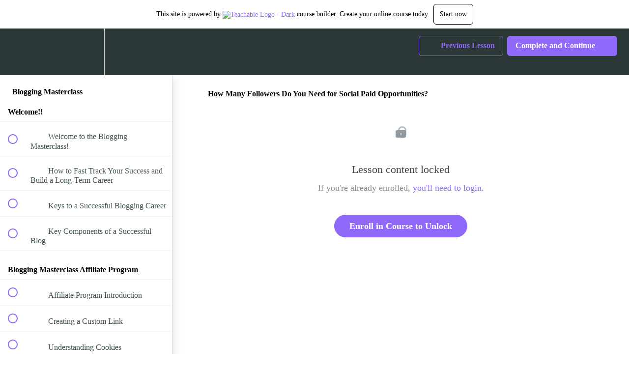

--- FILE ---
content_type: text/html; charset=utf-8
request_url: https://blogging-masterclass.teachable.com/courses/blogging-masterclass/lectures/5739021
body_size: 31840
content:
<!DOCTYPE html>
<html>
  <head>
    <script src="https://releases.transloadit.com/uppy/v4.18.0/uppy.min.js"></script><link rel="stylesheet" href="https://releases.transloadit.com/uppy/v4.18.0/uppy.min.css" />
    <link href='https://static-media.hotmart.com/NIPG1cc7xIm1pA1D1sWYqOFTFyk=/32x32/https://uploads.teachablecdn.com/attachments/JfCjyFFSMiwlXtkWvebP_Bloging+Masterclass+fav.png' rel='icon' type='image/png'>

<link href='https://static-media.hotmart.com/FXsVF4sYEaEUDVKZoMPIUKqe8dA=/72x72/https://uploads.teachablecdn.com/attachments/JfCjyFFSMiwlXtkWvebP_Bloging+Masterclass+fav.png' rel='apple-touch-icon' type='image/png'>

<link href='https://static-media.hotmart.com/Ahd_Vkn-ziAYRS0OwG7hVzOS9Iw=/144x144/https://uploads.teachablecdn.com/attachments/JfCjyFFSMiwlXtkWvebP_Bloging+Masterclass+fav.png' rel='apple-touch-icon' type='image/png'>

<link href='https://static-media.hotmart.com/qLoQnr_1NGO0PjYMGxxcTclfEtE=/320x345/https://uploads.teachablecdn.com/attachments/T55KVabRMA9gEiIlV1ow_Course+Header+1440x780.jpg' rel='apple-touch-startup-image' type='image/png'>

<link href='https://static-media.hotmart.com/caUO6QKyCzdRg0qitPcmqueVDNo=/640x690/https://uploads.teachablecdn.com/attachments/T55KVabRMA9gEiIlV1ow_Course+Header+1440x780.jpg' rel='apple-touch-startup-image' type='image/png'>

<meta name='apple-mobile-web-app-capable' content='yes' />
<meta charset="UTF-8">
<meta name="csrf-param" content="authenticity_token" />
<meta name="csrf-token" content="LXixHmclF8mHoyi1HGMap5Cyv93mR1eUIXVYVzbtRRVtDKlhrUu7aX6zAtyB4FWkvuGlJrrGAAjAJonQszXXfg" />
<link rel="stylesheet" href="https://fedora.teachablecdn.com/assets/bootstrap-748e653be2be27c8e709ced95eab64a05c870fcc9544b56e33dfe1a9a539317d.css" data-turbolinks-track="true" /><link href="https://teachable-themeable.learning.teachable.com/themecss/production/base.css?_=d69447fca3f3&amp;brand_course_heading=%232b3636&amp;brand_homepage_heading=%239069fa&amp;brand_navbar_fixed_text=%239069fa&amp;brand_navbar_text=%239069fa&amp;brand_secondary=%239069fa&amp;logged_out_homepage_background_image_overlay=0.0&amp;logged_out_homepage_background_image_url=https%3A%2F%2Fuploads.teachablecdn.com%2Fattachments%2FT55KVabRMA9gEiIlV1ow_Course%2BHeader%2B1440x780.jpg" rel="stylesheet" data-turbolinks-track="true"></link>
<title>How Many Followers Do You Need for Social Paid Opportunities? | Bloggi</title>
<meta name="description" content="Learn how to Successfully Market Your Blog and Create a Profitable Blogging Career">
<link rel="canonical" href="https://blogging-masterclass.teachable.com/courses/367967/lectures/5739021">
<meta property="og:description" content="Learn how to Successfully Market Your Blog and Create a Profitable Blogging Career">
<meta property="og:image" content="https://uploads.teachablecdn.com/attachments/kFEqejsRPeLnv4nr6cZj_thumbnail+blogging+masterclass.jpg">
<meta property="og:title" content="How Many Followers Do You Need for Social Paid Opportunities?">
<meta property="og:type" content="website">
<meta property="og:url" content="https://blogging-masterclass.teachable.com/courses/367967/lectures/5739021">
<meta name="brand_video_player_color" content="#9069fa">
<meta name="site_title" content="Blogging Masterclass">
<style></style>
<script src='//fast.wistia.com/assets/external/E-v1.js'></script>
<script
  src='https://www.recaptcha.net/recaptcha/api.js'
  async
  defer></script>



      <meta name="asset_host" content="https://fedora.teachablecdn.com">
     <script>
  (function () {
    const origCreateElement = Document.prototype.createElement;
    Document.prototype.createElement = function () {
      const el = origCreateElement.apply(this, arguments);
      if (arguments[0].toLowerCase() === "video") {
        const observer = new MutationObserver(() => {
          if (
            el.src &&
            el.src.startsWith("data:video") &&
            el.autoplay &&
            el.style.display === "none"
          ) {
            el.removeAttribute("autoplay");
            el.autoplay = false;
            el.style.display = "none";
            observer.disconnect();
          }
        });
        observer.observe(el, {
          attributes: true,
          attributeFilter: ["src", "autoplay", "style"],
        });
      }
      return el;
    };
  })();
</script>
<script src="https://fedora.teachablecdn.com/packs/student-globals--1463f1f1bdf1bb9a431c.js"></script><script src="https://fedora.teachablecdn.com/packs/student-legacy--38db0977d3748059802d.js"></script><script src="https://fedora.teachablecdn.com/packs/student--8dc1fd39145423779044.js"></script>
<meta id='iris-url' data-iris-url=https://eventable.internal.teachable.com />
<script type="text/javascript">
  window.heap=window.heap||[],heap.load=function(e,t){window.heap.appid=e,window.heap.config=t=t||{};var r=document.createElement("script");r.type="text/javascript",r.async=!0,r.src="https://cdn.heapanalytics.com/js/heap-"+e+".js";var a=document.getElementsByTagName("script")[0];a.parentNode.insertBefore(r,a);for(var n=function(e){return function(){heap.push([e].concat(Array.prototype.slice.call(arguments,0)))}},p=["addEventProperties","addUserProperties","clearEventProperties","identify","resetIdentity","removeEventProperty","setEventProperties","track","unsetEventProperty"],o=0;o<p.length;o++)heap[p[o]]=n(p[o])},heap.load("318805607");
  window.heapShouldTrackUser = true;
</script>


<script type="text/javascript">
  var _user_id = ''; // Set to the user's ID, username, or email address, or '' if not yet known.
  var _session_id = '4f672e44b03ca968c453c6a1fa919881'; // Set to a unique session ID for the visitor's current browsing session.

  var _sift = window._sift = window._sift || [];
  _sift.push(['_setAccount', '2e541754ec']);
  _sift.push(['_setUserId', _user_id]);
  _sift.push(['_setSessionId', _session_id]);
  _sift.push(['_trackPageview']);

  (function() {
    function ls() {
      var e = document.createElement('script');
      e.src = 'https://cdn.sift.com/s.js';
      document.body.appendChild(e);
    }
    if (window.attachEvent) {
      window.attachEvent('onload', ls);
    } else {
      window.addEventListener('load', ls, false);
    }
  })();
</script>




<!-- Google tag (gtag.js) -->
<script async src="https://www.googletagmanager.com/gtag/js?id=G-SL8LSCXHSV"></script>
<script>
  window.dataLayer = window.dataLayer || [];
  function gtag(){dataLayer.push(arguments);}
  gtag('js', new Date());

  gtag('config', 'G-SL8LSCXHSV', {
    'user_id': '',
    'school_id': '246652',
    'school_domain': 'blogging-masterclass.teachable.com'
  });
</script>



<meta http-equiv="X-UA-Compatible" content="IE=edge">
<script type="text/javascript">window.NREUM||(NREUM={});NREUM.info={"beacon":"bam.nr-data.net","errorBeacon":"bam.nr-data.net","licenseKey":"NRBR-08e3a2ada38dc55a529","applicationID":"1065060701","transactionName":"dAxdTUFZXVQEQh0JAFQXRktWRR5LCV9F","queueTime":0,"applicationTime":233,"agent":""}</script>
<script type="text/javascript">(window.NREUM||(NREUM={})).init={privacy:{cookies_enabled:true},ajax:{deny_list:["bam.nr-data.net"]},feature_flags:["soft_nav"],distributed_tracing:{enabled:true}};(window.NREUM||(NREUM={})).loader_config={agentID:"1103368432",accountID:"4102727",trustKey:"27503",xpid:"UAcHU1FRDxABVFdXBwcHUVQA",licenseKey:"NRBR-08e3a2ada38dc55a529",applicationID:"1065060701",browserID:"1103368432"};;/*! For license information please see nr-loader-spa-1.308.0.min.js.LICENSE.txt */
(()=>{var e,t,r={384:(e,t,r)=>{"use strict";r.d(t,{NT:()=>a,US:()=>u,Zm:()=>o,bQ:()=>d,dV:()=>c,pV:()=>l});var n=r(6154),i=r(1863),s=r(1910);const a={beacon:"bam.nr-data.net",errorBeacon:"bam.nr-data.net"};function o(){return n.gm.NREUM||(n.gm.NREUM={}),void 0===n.gm.newrelic&&(n.gm.newrelic=n.gm.NREUM),n.gm.NREUM}function c(){let e=o();return e.o||(e.o={ST:n.gm.setTimeout,SI:n.gm.setImmediate||n.gm.setInterval,CT:n.gm.clearTimeout,XHR:n.gm.XMLHttpRequest,REQ:n.gm.Request,EV:n.gm.Event,PR:n.gm.Promise,MO:n.gm.MutationObserver,FETCH:n.gm.fetch,WS:n.gm.WebSocket},(0,s.i)(...Object.values(e.o))),e}function d(e,t){let r=o();r.initializedAgents??={},t.initializedAt={ms:(0,i.t)(),date:new Date},r.initializedAgents[e]=t}function u(e,t){o()[e]=t}function l(){return function(){let e=o();const t=e.info||{};e.info={beacon:a.beacon,errorBeacon:a.errorBeacon,...t}}(),function(){let e=o();const t=e.init||{};e.init={...t}}(),c(),function(){let e=o();const t=e.loader_config||{};e.loader_config={...t}}(),o()}},782:(e,t,r)=>{"use strict";r.d(t,{T:()=>n});const n=r(860).K7.pageViewTiming},860:(e,t,r)=>{"use strict";r.d(t,{$J:()=>u,K7:()=>c,P3:()=>d,XX:()=>i,Yy:()=>o,df:()=>s,qY:()=>n,v4:()=>a});const n="events",i="jserrors",s="browser/blobs",a="rum",o="browser/logs",c={ajax:"ajax",genericEvents:"generic_events",jserrors:i,logging:"logging",metrics:"metrics",pageAction:"page_action",pageViewEvent:"page_view_event",pageViewTiming:"page_view_timing",sessionReplay:"session_replay",sessionTrace:"session_trace",softNav:"soft_navigations",spa:"spa"},d={[c.pageViewEvent]:1,[c.pageViewTiming]:2,[c.metrics]:3,[c.jserrors]:4,[c.spa]:5,[c.ajax]:6,[c.sessionTrace]:7,[c.softNav]:8,[c.sessionReplay]:9,[c.logging]:10,[c.genericEvents]:11},u={[c.pageViewEvent]:a,[c.pageViewTiming]:n,[c.ajax]:n,[c.spa]:n,[c.softNav]:n,[c.metrics]:i,[c.jserrors]:i,[c.sessionTrace]:s,[c.sessionReplay]:s,[c.logging]:o,[c.genericEvents]:"ins"}},944:(e,t,r)=>{"use strict";r.d(t,{R:()=>i});var n=r(3241);function i(e,t){"function"==typeof console.debug&&(console.debug("New Relic Warning: https://github.com/newrelic/newrelic-browser-agent/blob/main/docs/warning-codes.md#".concat(e),t),(0,n.W)({agentIdentifier:null,drained:null,type:"data",name:"warn",feature:"warn",data:{code:e,secondary:t}}))}},993:(e,t,r)=>{"use strict";r.d(t,{A$:()=>s,ET:()=>a,TZ:()=>o,p_:()=>i});var n=r(860);const i={ERROR:"ERROR",WARN:"WARN",INFO:"INFO",DEBUG:"DEBUG",TRACE:"TRACE"},s={OFF:0,ERROR:1,WARN:2,INFO:3,DEBUG:4,TRACE:5},a="log",o=n.K7.logging},1541:(e,t,r)=>{"use strict";r.d(t,{U:()=>i,f:()=>n});const n={MFE:"MFE",BA:"BA"};function i(e,t){if(2!==t?.harvestEndpointVersion)return{};const r=t.agentRef.runtime.appMetadata.agents[0].entityGuid;return e?{"source.id":e.id,"source.name":e.name,"source.type":e.type,"parent.id":e.parent?.id||r,"parent.type":e.parent?.type||n.BA}:{"entity.guid":r,appId:t.agentRef.info.applicationID}}},1687:(e,t,r)=>{"use strict";r.d(t,{Ak:()=>d,Ze:()=>h,x3:()=>u});var n=r(3241),i=r(7836),s=r(3606),a=r(860),o=r(2646);const c={};function d(e,t){const r={staged:!1,priority:a.P3[t]||0};l(e),c[e].get(t)||c[e].set(t,r)}function u(e,t){e&&c[e]&&(c[e].get(t)&&c[e].delete(t),p(e,t,!1),c[e].size&&f(e))}function l(e){if(!e)throw new Error("agentIdentifier required");c[e]||(c[e]=new Map)}function h(e="",t="feature",r=!1){if(l(e),!e||!c[e].get(t)||r)return p(e,t);c[e].get(t).staged=!0,f(e)}function f(e){const t=Array.from(c[e]);t.every(([e,t])=>t.staged)&&(t.sort((e,t)=>e[1].priority-t[1].priority),t.forEach(([t])=>{c[e].delete(t),p(e,t)}))}function p(e,t,r=!0){const a=e?i.ee.get(e):i.ee,c=s.i.handlers;if(!a.aborted&&a.backlog&&c){if((0,n.W)({agentIdentifier:e,type:"lifecycle",name:"drain",feature:t}),r){const e=a.backlog[t],r=c[t];if(r){for(let t=0;e&&t<e.length;++t)g(e[t],r);Object.entries(r).forEach(([e,t])=>{Object.values(t||{}).forEach(t=>{t[0]?.on&&t[0]?.context()instanceof o.y&&t[0].on(e,t[1])})})}}a.isolatedBacklog||delete c[t],a.backlog[t]=null,a.emit("drain-"+t,[])}}function g(e,t){var r=e[1];Object.values(t[r]||{}).forEach(t=>{var r=e[0];if(t[0]===r){var n=t[1],i=e[3],s=e[2];n.apply(i,s)}})}},1738:(e,t,r)=>{"use strict";r.d(t,{U:()=>f,Y:()=>h});var n=r(3241),i=r(9908),s=r(1863),a=r(944),o=r(5701),c=r(3969),d=r(8362),u=r(860),l=r(4261);function h(e,t,r,s){const h=s||r;!h||h[e]&&h[e]!==d.d.prototype[e]||(h[e]=function(){(0,i.p)(c.xV,["API/"+e+"/called"],void 0,u.K7.metrics,r.ee),(0,n.W)({agentIdentifier:r.agentIdentifier,drained:!!o.B?.[r.agentIdentifier],type:"data",name:"api",feature:l.Pl+e,data:{}});try{return t.apply(this,arguments)}catch(e){(0,a.R)(23,e)}})}function f(e,t,r,n,a){const o=e.info;null===r?delete o.jsAttributes[t]:o.jsAttributes[t]=r,(a||null===r)&&(0,i.p)(l.Pl+n,[(0,s.t)(),t,r],void 0,"session",e.ee)}},1741:(e,t,r)=>{"use strict";r.d(t,{W:()=>s});var n=r(944),i=r(4261);class s{#e(e,...t){if(this[e]!==s.prototype[e])return this[e](...t);(0,n.R)(35,e)}addPageAction(e,t){return this.#e(i.hG,e,t)}register(e){return this.#e(i.eY,e)}recordCustomEvent(e,t){return this.#e(i.fF,e,t)}setPageViewName(e,t){return this.#e(i.Fw,e,t)}setCustomAttribute(e,t,r){return this.#e(i.cD,e,t,r)}noticeError(e,t){return this.#e(i.o5,e,t)}setUserId(e,t=!1){return this.#e(i.Dl,e,t)}setApplicationVersion(e){return this.#e(i.nb,e)}setErrorHandler(e){return this.#e(i.bt,e)}addRelease(e,t){return this.#e(i.k6,e,t)}log(e,t){return this.#e(i.$9,e,t)}start(){return this.#e(i.d3)}finished(e){return this.#e(i.BL,e)}recordReplay(){return this.#e(i.CH)}pauseReplay(){return this.#e(i.Tb)}addToTrace(e){return this.#e(i.U2,e)}setCurrentRouteName(e){return this.#e(i.PA,e)}interaction(e){return this.#e(i.dT,e)}wrapLogger(e,t,r){return this.#e(i.Wb,e,t,r)}measure(e,t){return this.#e(i.V1,e,t)}consent(e){return this.#e(i.Pv,e)}}},1863:(e,t,r)=>{"use strict";function n(){return Math.floor(performance.now())}r.d(t,{t:()=>n})},1910:(e,t,r)=>{"use strict";r.d(t,{i:()=>s});var n=r(944);const i=new Map;function s(...e){return e.every(e=>{if(i.has(e))return i.get(e);const t="function"==typeof e?e.toString():"",r=t.includes("[native code]"),s=t.includes("nrWrapper");return r||s||(0,n.R)(64,e?.name||t),i.set(e,r),r})}},2555:(e,t,r)=>{"use strict";r.d(t,{D:()=>o,f:()=>a});var n=r(384),i=r(8122);const s={beacon:n.NT.beacon,errorBeacon:n.NT.errorBeacon,licenseKey:void 0,applicationID:void 0,sa:void 0,queueTime:void 0,applicationTime:void 0,ttGuid:void 0,user:void 0,account:void 0,product:void 0,extra:void 0,jsAttributes:{},userAttributes:void 0,atts:void 0,transactionName:void 0,tNamePlain:void 0};function a(e){try{return!!e.licenseKey&&!!e.errorBeacon&&!!e.applicationID}catch(e){return!1}}const o=e=>(0,i.a)(e,s)},2614:(e,t,r)=>{"use strict";r.d(t,{BB:()=>a,H3:()=>n,g:()=>d,iL:()=>c,tS:()=>o,uh:()=>i,wk:()=>s});const n="NRBA",i="SESSION",s=144e5,a=18e5,o={STARTED:"session-started",PAUSE:"session-pause",RESET:"session-reset",RESUME:"session-resume",UPDATE:"session-update"},c={SAME_TAB:"same-tab",CROSS_TAB:"cross-tab"},d={OFF:0,FULL:1,ERROR:2}},2646:(e,t,r)=>{"use strict";r.d(t,{y:()=>n});class n{constructor(e){this.contextId=e}}},2843:(e,t,r)=>{"use strict";r.d(t,{G:()=>s,u:()=>i});var n=r(3878);function i(e,t=!1,r,i){(0,n.DD)("visibilitychange",function(){if(t)return void("hidden"===document.visibilityState&&e());e(document.visibilityState)},r,i)}function s(e,t,r){(0,n.sp)("pagehide",e,t,r)}},3241:(e,t,r)=>{"use strict";r.d(t,{W:()=>s});var n=r(6154);const i="newrelic";function s(e={}){try{n.gm.dispatchEvent(new CustomEvent(i,{detail:e}))}catch(e){}}},3304:(e,t,r)=>{"use strict";r.d(t,{A:()=>s});var n=r(7836);const i=()=>{const e=new WeakSet;return(t,r)=>{if("object"==typeof r&&null!==r){if(e.has(r))return;e.add(r)}return r}};function s(e){try{return JSON.stringify(e,i())??""}catch(e){try{n.ee.emit("internal-error",[e])}catch(e){}return""}}},3333:(e,t,r)=>{"use strict";r.d(t,{$v:()=>u,TZ:()=>n,Xh:()=>c,Zp:()=>i,kd:()=>d,mq:()=>o,nf:()=>a,qN:()=>s});const n=r(860).K7.genericEvents,i=["auxclick","click","copy","keydown","paste","scrollend"],s=["focus","blur"],a=4,o=1e3,c=2e3,d=["PageAction","UserAction","BrowserPerformance"],u={RESOURCES:"experimental.resources",REGISTER:"register"}},3434:(e,t,r)=>{"use strict";r.d(t,{Jt:()=>s,YM:()=>d});var n=r(7836),i=r(5607);const s="nr@original:".concat(i.W),a=50;var o=Object.prototype.hasOwnProperty,c=!1;function d(e,t){return e||(e=n.ee),r.inPlace=function(e,t,n,i,s){n||(n="");const a="-"===n.charAt(0);for(let o=0;o<t.length;o++){const c=t[o],d=e[c];l(d)||(e[c]=r(d,a?c+n:n,i,c,s))}},r.flag=s,r;function r(t,r,n,c,d){return l(t)?t:(r||(r=""),nrWrapper[s]=t,function(e,t,r){if(Object.defineProperty&&Object.keys)try{return Object.keys(e).forEach(function(r){Object.defineProperty(t,r,{get:function(){return e[r]},set:function(t){return e[r]=t,t}})}),t}catch(e){u([e],r)}for(var n in e)o.call(e,n)&&(t[n]=e[n])}(t,nrWrapper,e),nrWrapper);function nrWrapper(){var s,o,l,h;let f;try{o=this,s=[...arguments],l="function"==typeof n?n(s,o):n||{}}catch(t){u([t,"",[s,o,c],l],e)}i(r+"start",[s,o,c],l,d);const p=performance.now();let g;try{return h=t.apply(o,s),g=performance.now(),h}catch(e){throw g=performance.now(),i(r+"err",[s,o,e],l,d),f=e,f}finally{const e=g-p,t={start:p,end:g,duration:e,isLongTask:e>=a,methodName:c,thrownError:f};t.isLongTask&&i("long-task",[t,o],l,d),i(r+"end",[s,o,h],l,d)}}}function i(r,n,i,s){if(!c||t){var a=c;c=!0;try{e.emit(r,n,i,t,s)}catch(t){u([t,r,n,i],e)}c=a}}}function u(e,t){t||(t=n.ee);try{t.emit("internal-error",e)}catch(e){}}function l(e){return!(e&&"function"==typeof e&&e.apply&&!e[s])}},3606:(e,t,r)=>{"use strict";r.d(t,{i:()=>s});var n=r(9908);s.on=a;var i=s.handlers={};function s(e,t,r,s){a(s||n.d,i,e,t,r)}function a(e,t,r,i,s){s||(s="feature"),e||(e=n.d);var a=t[s]=t[s]||{};(a[r]=a[r]||[]).push([e,i])}},3738:(e,t,r)=>{"use strict";r.d(t,{He:()=>i,Kp:()=>o,Lc:()=>d,Rz:()=>u,TZ:()=>n,bD:()=>s,d3:()=>a,jx:()=>l,sl:()=>h,uP:()=>c});const n=r(860).K7.sessionTrace,i="bstResource",s="resource",a="-start",o="-end",c="fn"+a,d="fn"+o,u="pushState",l=1e3,h=3e4},3785:(e,t,r)=>{"use strict";r.d(t,{R:()=>c,b:()=>d});var n=r(9908),i=r(1863),s=r(860),a=r(3969),o=r(993);function c(e,t,r={},c=o.p_.INFO,d=!0,u,l=(0,i.t)()){(0,n.p)(a.xV,["API/logging/".concat(c.toLowerCase(),"/called")],void 0,s.K7.metrics,e),(0,n.p)(o.ET,[l,t,r,c,d,u],void 0,s.K7.logging,e)}function d(e){return"string"==typeof e&&Object.values(o.p_).some(t=>t===e.toUpperCase().trim())}},3878:(e,t,r)=>{"use strict";function n(e,t){return{capture:e,passive:!1,signal:t}}function i(e,t,r=!1,i){window.addEventListener(e,t,n(r,i))}function s(e,t,r=!1,i){document.addEventListener(e,t,n(r,i))}r.d(t,{DD:()=>s,jT:()=>n,sp:()=>i})},3962:(e,t,r)=>{"use strict";r.d(t,{AM:()=>a,O2:()=>l,OV:()=>s,Qu:()=>h,TZ:()=>c,ih:()=>f,pP:()=>o,t1:()=>u,tC:()=>i,wD:()=>d});var n=r(860);const i=["click","keydown","submit"],s="popstate",a="api",o="initialPageLoad",c=n.K7.softNav,d=5e3,u=500,l={INITIAL_PAGE_LOAD:"",ROUTE_CHANGE:1,UNSPECIFIED:2},h={INTERACTION:1,AJAX:2,CUSTOM_END:3,CUSTOM_TRACER:4},f={IP:"in progress",PF:"pending finish",FIN:"finished",CAN:"cancelled"}},3969:(e,t,r)=>{"use strict";r.d(t,{TZ:()=>n,XG:()=>o,rs:()=>i,xV:()=>a,z_:()=>s});const n=r(860).K7.metrics,i="sm",s="cm",a="storeSupportabilityMetrics",o="storeEventMetrics"},4234:(e,t,r)=>{"use strict";r.d(t,{W:()=>s});var n=r(7836),i=r(1687);class s{constructor(e,t){this.agentIdentifier=e,this.ee=n.ee.get(e),this.featureName=t,this.blocked=!1}deregisterDrain(){(0,i.x3)(this.agentIdentifier,this.featureName)}}},4261:(e,t,r)=>{"use strict";r.d(t,{$9:()=>u,BL:()=>c,CH:()=>p,Dl:()=>R,Fw:()=>w,PA:()=>v,Pl:()=>n,Pv:()=>A,Tb:()=>h,U2:()=>a,V1:()=>E,Wb:()=>T,bt:()=>y,cD:()=>b,d3:()=>x,dT:()=>d,eY:()=>g,fF:()=>f,hG:()=>s,hw:()=>i,k6:()=>o,nb:()=>m,o5:()=>l});const n="api-",i=n+"ixn-",s="addPageAction",a="addToTrace",o="addRelease",c="finished",d="interaction",u="log",l="noticeError",h="pauseReplay",f="recordCustomEvent",p="recordReplay",g="register",m="setApplicationVersion",v="setCurrentRouteName",b="setCustomAttribute",y="setErrorHandler",w="setPageViewName",R="setUserId",x="start",T="wrapLogger",E="measure",A="consent"},5205:(e,t,r)=>{"use strict";r.d(t,{j:()=>S});var n=r(384),i=r(1741);var s=r(2555),a=r(3333);const o=e=>{if(!e||"string"!=typeof e)return!1;try{document.createDocumentFragment().querySelector(e)}catch{return!1}return!0};var c=r(2614),d=r(944),u=r(8122);const l="[data-nr-mask]",h=e=>(0,u.a)(e,(()=>{const e={feature_flags:[],experimental:{allow_registered_children:!1,resources:!1},mask_selector:"*",block_selector:"[data-nr-block]",mask_input_options:{color:!1,date:!1,"datetime-local":!1,email:!1,month:!1,number:!1,range:!1,search:!1,tel:!1,text:!1,time:!1,url:!1,week:!1,textarea:!1,select:!1,password:!0}};return{ajax:{deny_list:void 0,block_internal:!0,enabled:!0,autoStart:!0},api:{get allow_registered_children(){return e.feature_flags.includes(a.$v.REGISTER)||e.experimental.allow_registered_children},set allow_registered_children(t){e.experimental.allow_registered_children=t},duplicate_registered_data:!1},browser_consent_mode:{enabled:!1},distributed_tracing:{enabled:void 0,exclude_newrelic_header:void 0,cors_use_newrelic_header:void 0,cors_use_tracecontext_headers:void 0,allowed_origins:void 0},get feature_flags(){return e.feature_flags},set feature_flags(t){e.feature_flags=t},generic_events:{enabled:!0,autoStart:!0},harvest:{interval:30},jserrors:{enabled:!0,autoStart:!0},logging:{enabled:!0,autoStart:!0},metrics:{enabled:!0,autoStart:!0},obfuscate:void 0,page_action:{enabled:!0},page_view_event:{enabled:!0,autoStart:!0},page_view_timing:{enabled:!0,autoStart:!0},performance:{capture_marks:!1,capture_measures:!1,capture_detail:!0,resources:{get enabled(){return e.feature_flags.includes(a.$v.RESOURCES)||e.experimental.resources},set enabled(t){e.experimental.resources=t},asset_types:[],first_party_domains:[],ignore_newrelic:!0}},privacy:{cookies_enabled:!0},proxy:{assets:void 0,beacon:void 0},session:{expiresMs:c.wk,inactiveMs:c.BB},session_replay:{autoStart:!0,enabled:!1,preload:!1,sampling_rate:10,error_sampling_rate:100,collect_fonts:!1,inline_images:!1,fix_stylesheets:!0,mask_all_inputs:!0,get mask_text_selector(){return e.mask_selector},set mask_text_selector(t){o(t)?e.mask_selector="".concat(t,",").concat(l):""===t||null===t?e.mask_selector=l:(0,d.R)(5,t)},get block_class(){return"nr-block"},get ignore_class(){return"nr-ignore"},get mask_text_class(){return"nr-mask"},get block_selector(){return e.block_selector},set block_selector(t){o(t)?e.block_selector+=",".concat(t):""!==t&&(0,d.R)(6,t)},get mask_input_options(){return e.mask_input_options},set mask_input_options(t){t&&"object"==typeof t?e.mask_input_options={...t,password:!0}:(0,d.R)(7,t)}},session_trace:{enabled:!0,autoStart:!0},soft_navigations:{enabled:!0,autoStart:!0},spa:{enabled:!0,autoStart:!0},ssl:void 0,user_actions:{enabled:!0,elementAttributes:["id","className","tagName","type"]}}})());var f=r(6154),p=r(9324);let g=0;const m={buildEnv:p.F3,distMethod:p.Xs,version:p.xv,originTime:f.WN},v={consented:!1},b={appMetadata:{},get consented(){return this.session?.state?.consent||v.consented},set consented(e){v.consented=e},customTransaction:void 0,denyList:void 0,disabled:!1,harvester:void 0,isolatedBacklog:!1,isRecording:!1,loaderType:void 0,maxBytes:3e4,obfuscator:void 0,onerror:void 0,ptid:void 0,releaseIds:{},session:void 0,timeKeeper:void 0,registeredEntities:[],jsAttributesMetadata:{bytes:0},get harvestCount(){return++g}},y=e=>{const t=(0,u.a)(e,b),r=Object.keys(m).reduce((e,t)=>(e[t]={value:m[t],writable:!1,configurable:!0,enumerable:!0},e),{});return Object.defineProperties(t,r)};var w=r(5701);const R=e=>{const t=e.startsWith("http");e+="/",r.p=t?e:"https://"+e};var x=r(7836),T=r(3241);const E={accountID:void 0,trustKey:void 0,agentID:void 0,licenseKey:void 0,applicationID:void 0,xpid:void 0},A=e=>(0,u.a)(e,E),_=new Set;function S(e,t={},r,a){let{init:o,info:c,loader_config:d,runtime:u={},exposed:l=!0}=t;if(!c){const e=(0,n.pV)();o=e.init,c=e.info,d=e.loader_config}e.init=h(o||{}),e.loader_config=A(d||{}),c.jsAttributes??={},f.bv&&(c.jsAttributes.isWorker=!0),e.info=(0,s.D)(c);const p=e.init,g=[c.beacon,c.errorBeacon];_.has(e.agentIdentifier)||(p.proxy.assets&&(R(p.proxy.assets),g.push(p.proxy.assets)),p.proxy.beacon&&g.push(p.proxy.beacon),e.beacons=[...g],function(e){const t=(0,n.pV)();Object.getOwnPropertyNames(i.W.prototype).forEach(r=>{const n=i.W.prototype[r];if("function"!=typeof n||"constructor"===n)return;let s=t[r];e[r]&&!1!==e.exposed&&"micro-agent"!==e.runtime?.loaderType&&(t[r]=(...t)=>{const n=e[r](...t);return s?s(...t):n})})}(e),(0,n.US)("activatedFeatures",w.B)),u.denyList=[...p.ajax.deny_list||[],...p.ajax.block_internal?g:[]],u.ptid=e.agentIdentifier,u.loaderType=r,e.runtime=y(u),_.has(e.agentIdentifier)||(e.ee=x.ee.get(e.agentIdentifier),e.exposed=l,(0,T.W)({agentIdentifier:e.agentIdentifier,drained:!!w.B?.[e.agentIdentifier],type:"lifecycle",name:"initialize",feature:void 0,data:e.config})),_.add(e.agentIdentifier)}},5270:(e,t,r)=>{"use strict";r.d(t,{Aw:()=>a,SR:()=>s,rF:()=>o});var n=r(384),i=r(7767);function s(e){return!!(0,n.dV)().o.MO&&(0,i.V)(e)&&!0===e?.session_trace.enabled}function a(e){return!0===e?.session_replay.preload&&s(e)}function o(e,t){try{if("string"==typeof t?.type){if("password"===t.type.toLowerCase())return"*".repeat(e?.length||0);if(void 0!==t?.dataset?.nrUnmask||t?.classList?.contains("nr-unmask"))return e}}catch(e){}return"string"==typeof e?e.replace(/[\S]/g,"*"):"*".repeat(e?.length||0)}},5289:(e,t,r)=>{"use strict";r.d(t,{GG:()=>a,Qr:()=>c,sB:()=>o});var n=r(3878),i=r(6389);function s(){return"undefined"==typeof document||"complete"===document.readyState}function a(e,t){if(s())return e();const r=(0,i.J)(e),a=setInterval(()=>{s()&&(clearInterval(a),r())},500);(0,n.sp)("load",r,t)}function o(e){if(s())return e();(0,n.DD)("DOMContentLoaded",e)}function c(e){if(s())return e();(0,n.sp)("popstate",e)}},5607:(e,t,r)=>{"use strict";r.d(t,{W:()=>n});const n=(0,r(9566).bz)()},5701:(e,t,r)=>{"use strict";r.d(t,{B:()=>s,t:()=>a});var n=r(3241);const i=new Set,s={};function a(e,t){const r=t.agentIdentifier;s[r]??={},e&&"object"==typeof e&&(i.has(r)||(t.ee.emit("rumresp",[e]),s[r]=e,i.add(r),(0,n.W)({agentIdentifier:r,loaded:!0,drained:!0,type:"lifecycle",name:"load",feature:void 0,data:e})))}},6154:(e,t,r)=>{"use strict";r.d(t,{OF:()=>d,RI:()=>i,WN:()=>h,bv:()=>s,eN:()=>f,gm:()=>a,lR:()=>l,m:()=>c,mw:()=>o,sb:()=>u});var n=r(1863);const i="undefined"!=typeof window&&!!window.document,s="undefined"!=typeof WorkerGlobalScope&&("undefined"!=typeof self&&self instanceof WorkerGlobalScope&&self.navigator instanceof WorkerNavigator||"undefined"!=typeof globalThis&&globalThis instanceof WorkerGlobalScope&&globalThis.navigator instanceof WorkerNavigator),a=i?window:"undefined"!=typeof WorkerGlobalScope&&("undefined"!=typeof self&&self instanceof WorkerGlobalScope&&self||"undefined"!=typeof globalThis&&globalThis instanceof WorkerGlobalScope&&globalThis),o=Boolean("hidden"===a?.document?.visibilityState),c=""+a?.location,d=/iPad|iPhone|iPod/.test(a.navigator?.userAgent),u=d&&"undefined"==typeof SharedWorker,l=(()=>{const e=a.navigator?.userAgent?.match(/Firefox[/\s](\d+\.\d+)/);return Array.isArray(e)&&e.length>=2?+e[1]:0})(),h=Date.now()-(0,n.t)(),f=()=>"undefined"!=typeof PerformanceNavigationTiming&&a?.performance?.getEntriesByType("navigation")?.[0]?.responseStart},6344:(e,t,r)=>{"use strict";r.d(t,{BB:()=>u,Qb:()=>l,TZ:()=>i,Ug:()=>a,Vh:()=>s,_s:()=>o,bc:()=>d,yP:()=>c});var n=r(2614);const i=r(860).K7.sessionReplay,s="errorDuringReplay",a=.12,o={DomContentLoaded:0,Load:1,FullSnapshot:2,IncrementalSnapshot:3,Meta:4,Custom:5},c={[n.g.ERROR]:15e3,[n.g.FULL]:3e5,[n.g.OFF]:0},d={RESET:{message:"Session was reset",sm:"Reset"},IMPORT:{message:"Recorder failed to import",sm:"Import"},TOO_MANY:{message:"429: Too Many Requests",sm:"Too-Many"},TOO_BIG:{message:"Payload was too large",sm:"Too-Big"},CROSS_TAB:{message:"Session Entity was set to OFF on another tab",sm:"Cross-Tab"},ENTITLEMENTS:{message:"Session Replay is not allowed and will not be started",sm:"Entitlement"}},u=5e3,l={API:"api",RESUME:"resume",SWITCH_TO_FULL:"switchToFull",INITIALIZE:"initialize",PRELOAD:"preload"}},6389:(e,t,r)=>{"use strict";function n(e,t=500,r={}){const n=r?.leading||!1;let i;return(...r)=>{n&&void 0===i&&(e.apply(this,r),i=setTimeout(()=>{i=clearTimeout(i)},t)),n||(clearTimeout(i),i=setTimeout(()=>{e.apply(this,r)},t))}}function i(e){let t=!1;return(...r)=>{t||(t=!0,e.apply(this,r))}}r.d(t,{J:()=>i,s:()=>n})},6630:(e,t,r)=>{"use strict";r.d(t,{T:()=>n});const n=r(860).K7.pageViewEvent},6774:(e,t,r)=>{"use strict";r.d(t,{T:()=>n});const n=r(860).K7.jserrors},7295:(e,t,r)=>{"use strict";r.d(t,{Xv:()=>a,gX:()=>i,iW:()=>s});var n=[];function i(e){if(!e||s(e))return!1;if(0===n.length)return!0;if("*"===n[0].hostname)return!1;for(var t=0;t<n.length;t++){var r=n[t];if(r.hostname.test(e.hostname)&&r.pathname.test(e.pathname))return!1}return!0}function s(e){return void 0===e.hostname}function a(e){if(n=[],e&&e.length)for(var t=0;t<e.length;t++){let r=e[t];if(!r)continue;if("*"===r)return void(n=[{hostname:"*"}]);0===r.indexOf("http://")?r=r.substring(7):0===r.indexOf("https://")&&(r=r.substring(8));const i=r.indexOf("/");let s,a;i>0?(s=r.substring(0,i),a=r.substring(i)):(s=r,a="*");let[c]=s.split(":");n.push({hostname:o(c),pathname:o(a,!0)})}}function o(e,t=!1){const r=e.replace(/[.+?^${}()|[\]\\]/g,e=>"\\"+e).replace(/\*/g,".*?");return new RegExp((t?"^":"")+r+"$")}},7485:(e,t,r)=>{"use strict";r.d(t,{D:()=>i});var n=r(6154);function i(e){if(0===(e||"").indexOf("data:"))return{protocol:"data"};try{const t=new URL(e,location.href),r={port:t.port,hostname:t.hostname,pathname:t.pathname,search:t.search,protocol:t.protocol.slice(0,t.protocol.indexOf(":")),sameOrigin:t.protocol===n.gm?.location?.protocol&&t.host===n.gm?.location?.host};return r.port&&""!==r.port||("http:"===t.protocol&&(r.port="80"),"https:"===t.protocol&&(r.port="443")),r.pathname&&""!==r.pathname?r.pathname.startsWith("/")||(r.pathname="/".concat(r.pathname)):r.pathname="/",r}catch(e){return{}}}},7699:(e,t,r)=>{"use strict";r.d(t,{It:()=>s,KC:()=>o,No:()=>i,qh:()=>a});var n=r(860);const i=16e3,s=1e6,a="SESSION_ERROR",o={[n.K7.logging]:!0,[n.K7.genericEvents]:!1,[n.K7.jserrors]:!1,[n.K7.ajax]:!1}},7767:(e,t,r)=>{"use strict";r.d(t,{V:()=>i});var n=r(6154);const i=e=>n.RI&&!0===e?.privacy.cookies_enabled},7836:(e,t,r)=>{"use strict";r.d(t,{P:()=>o,ee:()=>c});var n=r(384),i=r(8990),s=r(2646),a=r(5607);const o="nr@context:".concat(a.W),c=function e(t,r){var n={},a={},u={},l=!1;try{l=16===r.length&&d.initializedAgents?.[r]?.runtime.isolatedBacklog}catch(e){}var h={on:p,addEventListener:p,removeEventListener:function(e,t){var r=n[e];if(!r)return;for(var i=0;i<r.length;i++)r[i]===t&&r.splice(i,1)},emit:function(e,r,n,i,s){!1!==s&&(s=!0);if(c.aborted&&!i)return;t&&s&&t.emit(e,r,n);var o=f(n);g(e).forEach(e=>{e.apply(o,r)});var d=v()[a[e]];d&&d.push([h,e,r,o]);return o},get:m,listeners:g,context:f,buffer:function(e,t){const r=v();if(t=t||"feature",h.aborted)return;Object.entries(e||{}).forEach(([e,n])=>{a[n]=t,t in r||(r[t]=[])})},abort:function(){h._aborted=!0,Object.keys(h.backlog).forEach(e=>{delete h.backlog[e]})},isBuffering:function(e){return!!v()[a[e]]},debugId:r,backlog:l?{}:t&&"object"==typeof t.backlog?t.backlog:{},isolatedBacklog:l};return Object.defineProperty(h,"aborted",{get:()=>{let e=h._aborted||!1;return e||(t&&(e=t.aborted),e)}}),h;function f(e){return e&&e instanceof s.y?e:e?(0,i.I)(e,o,()=>new s.y(o)):new s.y(o)}function p(e,t){n[e]=g(e).concat(t)}function g(e){return n[e]||[]}function m(t){return u[t]=u[t]||e(h,t)}function v(){return h.backlog}}(void 0,"globalEE"),d=(0,n.Zm)();d.ee||(d.ee=c)},8122:(e,t,r)=>{"use strict";r.d(t,{a:()=>i});var n=r(944);function i(e,t){try{if(!e||"object"!=typeof e)return(0,n.R)(3);if(!t||"object"!=typeof t)return(0,n.R)(4);const r=Object.create(Object.getPrototypeOf(t),Object.getOwnPropertyDescriptors(t)),s=0===Object.keys(r).length?e:r;for(let a in s)if(void 0!==e[a])try{if(null===e[a]){r[a]=null;continue}Array.isArray(e[a])&&Array.isArray(t[a])?r[a]=Array.from(new Set([...e[a],...t[a]])):"object"==typeof e[a]&&"object"==typeof t[a]?r[a]=i(e[a],t[a]):r[a]=e[a]}catch(e){r[a]||(0,n.R)(1,e)}return r}catch(e){(0,n.R)(2,e)}}},8139:(e,t,r)=>{"use strict";r.d(t,{u:()=>h});var n=r(7836),i=r(3434),s=r(8990),a=r(6154);const o={},c=a.gm.XMLHttpRequest,d="addEventListener",u="removeEventListener",l="nr@wrapped:".concat(n.P);function h(e){var t=function(e){return(e||n.ee).get("events")}(e);if(o[t.debugId]++)return t;o[t.debugId]=1;var r=(0,i.YM)(t,!0);function h(e){r.inPlace(e,[d,u],"-",p)}function p(e,t){return e[1]}return"getPrototypeOf"in Object&&(a.RI&&f(document,h),c&&f(c.prototype,h),f(a.gm,h)),t.on(d+"-start",function(e,t){var n=e[1];if(null!==n&&("function"==typeof n||"object"==typeof n)&&"newrelic"!==e[0]){var i=(0,s.I)(n,l,function(){var e={object:function(){if("function"!=typeof n.handleEvent)return;return n.handleEvent.apply(n,arguments)},function:n}[typeof n];return e?r(e,"fn-",null,e.name||"anonymous"):n});this.wrapped=e[1]=i}}),t.on(u+"-start",function(e){e[1]=this.wrapped||e[1]}),t}function f(e,t,...r){let n=e;for(;"object"==typeof n&&!Object.prototype.hasOwnProperty.call(n,d);)n=Object.getPrototypeOf(n);n&&t(n,...r)}},8362:(e,t,r)=>{"use strict";r.d(t,{d:()=>s});var n=r(9566),i=r(1741);class s extends i.W{agentIdentifier=(0,n.LA)(16)}},8374:(e,t,r)=>{r.nc=(()=>{try{return document?.currentScript?.nonce}catch(e){}return""})()},8990:(e,t,r)=>{"use strict";r.d(t,{I:()=>i});var n=Object.prototype.hasOwnProperty;function i(e,t,r){if(n.call(e,t))return e[t];var i=r();if(Object.defineProperty&&Object.keys)try{return Object.defineProperty(e,t,{value:i,writable:!0,enumerable:!1}),i}catch(e){}return e[t]=i,i}},9119:(e,t,r)=>{"use strict";r.d(t,{L:()=>s});var n=/([^?#]*)[^#]*(#[^?]*|$).*/,i=/([^?#]*)().*/;function s(e,t){return e?e.replace(t?n:i,"$1$2"):e}},9300:(e,t,r)=>{"use strict";r.d(t,{T:()=>n});const n=r(860).K7.ajax},9324:(e,t,r)=>{"use strict";r.d(t,{AJ:()=>a,F3:()=>i,Xs:()=>s,Yq:()=>o,xv:()=>n});const n="1.308.0",i="PROD",s="CDN",a="@newrelic/rrweb",o="1.0.1"},9566:(e,t,r)=>{"use strict";r.d(t,{LA:()=>o,ZF:()=>c,bz:()=>a,el:()=>d});var n=r(6154);const i="xxxxxxxx-xxxx-4xxx-yxxx-xxxxxxxxxxxx";function s(e,t){return e?15&e[t]:16*Math.random()|0}function a(){const e=n.gm?.crypto||n.gm?.msCrypto;let t,r=0;return e&&e.getRandomValues&&(t=e.getRandomValues(new Uint8Array(30))),i.split("").map(e=>"x"===e?s(t,r++).toString(16):"y"===e?(3&s()|8).toString(16):e).join("")}function o(e){const t=n.gm?.crypto||n.gm?.msCrypto;let r,i=0;t&&t.getRandomValues&&(r=t.getRandomValues(new Uint8Array(e)));const a=[];for(var o=0;o<e;o++)a.push(s(r,i++).toString(16));return a.join("")}function c(){return o(16)}function d(){return o(32)}},9908:(e,t,r)=>{"use strict";r.d(t,{d:()=>n,p:()=>i});var n=r(7836).ee.get("handle");function i(e,t,r,i,s){s?(s.buffer([e],i),s.emit(e,t,r)):(n.buffer([e],i),n.emit(e,t,r))}}},n={};function i(e){var t=n[e];if(void 0!==t)return t.exports;var s=n[e]={exports:{}};return r[e](s,s.exports,i),s.exports}i.m=r,i.d=(e,t)=>{for(var r in t)i.o(t,r)&&!i.o(e,r)&&Object.defineProperty(e,r,{enumerable:!0,get:t[r]})},i.f={},i.e=e=>Promise.all(Object.keys(i.f).reduce((t,r)=>(i.f[r](e,t),t),[])),i.u=e=>({212:"nr-spa-compressor",249:"nr-spa-recorder",478:"nr-spa"}[e]+"-1.308.0.min.js"),i.o=(e,t)=>Object.prototype.hasOwnProperty.call(e,t),e={},t="NRBA-1.308.0.PROD:",i.l=(r,n,s,a)=>{if(e[r])e[r].push(n);else{var o,c;if(void 0!==s)for(var d=document.getElementsByTagName("script"),u=0;u<d.length;u++){var l=d[u];if(l.getAttribute("src")==r||l.getAttribute("data-webpack")==t+s){o=l;break}}if(!o){c=!0;var h={478:"sha512-RSfSVnmHk59T/uIPbdSE0LPeqcEdF4/+XhfJdBuccH5rYMOEZDhFdtnh6X6nJk7hGpzHd9Ujhsy7lZEz/ORYCQ==",249:"sha512-ehJXhmntm85NSqW4MkhfQqmeKFulra3klDyY0OPDUE+sQ3GokHlPh1pmAzuNy//3j4ac6lzIbmXLvGQBMYmrkg==",212:"sha512-B9h4CR46ndKRgMBcK+j67uSR2RCnJfGefU+A7FrgR/k42ovXy5x/MAVFiSvFxuVeEk/pNLgvYGMp1cBSK/G6Fg=="};(o=document.createElement("script")).charset="utf-8",i.nc&&o.setAttribute("nonce",i.nc),o.setAttribute("data-webpack",t+s),o.src=r,0!==o.src.indexOf(window.location.origin+"/")&&(o.crossOrigin="anonymous"),h[a]&&(o.integrity=h[a])}e[r]=[n];var f=(t,n)=>{o.onerror=o.onload=null,clearTimeout(p);var i=e[r];if(delete e[r],o.parentNode&&o.parentNode.removeChild(o),i&&i.forEach(e=>e(n)),t)return t(n)},p=setTimeout(f.bind(null,void 0,{type:"timeout",target:o}),12e4);o.onerror=f.bind(null,o.onerror),o.onload=f.bind(null,o.onload),c&&document.head.appendChild(o)}},i.r=e=>{"undefined"!=typeof Symbol&&Symbol.toStringTag&&Object.defineProperty(e,Symbol.toStringTag,{value:"Module"}),Object.defineProperty(e,"__esModule",{value:!0})},i.p="https://js-agent.newrelic.com/",(()=>{var e={38:0,788:0};i.f.j=(t,r)=>{var n=i.o(e,t)?e[t]:void 0;if(0!==n)if(n)r.push(n[2]);else{var s=new Promise((r,i)=>n=e[t]=[r,i]);r.push(n[2]=s);var a=i.p+i.u(t),o=new Error;i.l(a,r=>{if(i.o(e,t)&&(0!==(n=e[t])&&(e[t]=void 0),n)){var s=r&&("load"===r.type?"missing":r.type),a=r&&r.target&&r.target.src;o.message="Loading chunk "+t+" failed: ("+s+": "+a+")",o.name="ChunkLoadError",o.type=s,o.request=a,n[1](o)}},"chunk-"+t,t)}};var t=(t,r)=>{var n,s,[a,o,c]=r,d=0;if(a.some(t=>0!==e[t])){for(n in o)i.o(o,n)&&(i.m[n]=o[n]);if(c)c(i)}for(t&&t(r);d<a.length;d++)s=a[d],i.o(e,s)&&e[s]&&e[s][0](),e[s]=0},r=self["webpackChunk:NRBA-1.308.0.PROD"]=self["webpackChunk:NRBA-1.308.0.PROD"]||[];r.forEach(t.bind(null,0)),r.push=t.bind(null,r.push.bind(r))})(),(()=>{"use strict";i(8374);var e=i(8362),t=i(860);const r=Object.values(t.K7);var n=i(5205);var s=i(9908),a=i(1863),o=i(4261),c=i(1738);var d=i(1687),u=i(4234),l=i(5289),h=i(6154),f=i(944),p=i(5270),g=i(7767),m=i(6389),v=i(7699);class b extends u.W{constructor(e,t){super(e.agentIdentifier,t),this.agentRef=e,this.abortHandler=void 0,this.featAggregate=void 0,this.loadedSuccessfully=void 0,this.onAggregateImported=new Promise(e=>{this.loadedSuccessfully=e}),this.deferred=Promise.resolve(),!1===e.init[this.featureName].autoStart?this.deferred=new Promise((t,r)=>{this.ee.on("manual-start-all",(0,m.J)(()=>{(0,d.Ak)(e.agentIdentifier,this.featureName),t()}))}):(0,d.Ak)(e.agentIdentifier,t)}importAggregator(e,t,r={}){if(this.featAggregate)return;const n=async()=>{let n;await this.deferred;try{if((0,g.V)(e.init)){const{setupAgentSession:t}=await i.e(478).then(i.bind(i,8766));n=t(e)}}catch(e){(0,f.R)(20,e),this.ee.emit("internal-error",[e]),(0,s.p)(v.qh,[e],void 0,this.featureName,this.ee)}try{if(!this.#t(this.featureName,n,e.init))return(0,d.Ze)(this.agentIdentifier,this.featureName),void this.loadedSuccessfully(!1);const{Aggregate:i}=await t();this.featAggregate=new i(e,r),e.runtime.harvester.initializedAggregates.push(this.featAggregate),this.loadedSuccessfully(!0)}catch(e){(0,f.R)(34,e),this.abortHandler?.(),(0,d.Ze)(this.agentIdentifier,this.featureName,!0),this.loadedSuccessfully(!1),this.ee&&this.ee.abort()}};h.RI?(0,l.GG)(()=>n(),!0):n()}#t(e,r,n){if(this.blocked)return!1;switch(e){case t.K7.sessionReplay:return(0,p.SR)(n)&&!!r;case t.K7.sessionTrace:return!!r;default:return!0}}}var y=i(6630),w=i(2614),R=i(3241);class x extends b{static featureName=y.T;constructor(e){var t;super(e,y.T),this.setupInspectionEvents(e.agentIdentifier),t=e,(0,c.Y)(o.Fw,function(e,r){"string"==typeof e&&("/"!==e.charAt(0)&&(e="/"+e),t.runtime.customTransaction=(r||"http://custom.transaction")+e,(0,s.p)(o.Pl+o.Fw,[(0,a.t)()],void 0,void 0,t.ee))},t),this.importAggregator(e,()=>i.e(478).then(i.bind(i,2467)))}setupInspectionEvents(e){const t=(t,r)=>{t&&(0,R.W)({agentIdentifier:e,timeStamp:t.timeStamp,loaded:"complete"===t.target.readyState,type:"window",name:r,data:t.target.location+""})};(0,l.sB)(e=>{t(e,"DOMContentLoaded")}),(0,l.GG)(e=>{t(e,"load")}),(0,l.Qr)(e=>{t(e,"navigate")}),this.ee.on(w.tS.UPDATE,(t,r)=>{(0,R.W)({agentIdentifier:e,type:"lifecycle",name:"session",data:r})})}}var T=i(384);class E extends e.d{constructor(e){var t;(super(),h.gm)?(this.features={},(0,T.bQ)(this.agentIdentifier,this),this.desiredFeatures=new Set(e.features||[]),this.desiredFeatures.add(x),(0,n.j)(this,e,e.loaderType||"agent"),t=this,(0,c.Y)(o.cD,function(e,r,n=!1){if("string"==typeof e){if(["string","number","boolean"].includes(typeof r)||null===r)return(0,c.U)(t,e,r,o.cD,n);(0,f.R)(40,typeof r)}else(0,f.R)(39,typeof e)},t),function(e){(0,c.Y)(o.Dl,function(t,r=!1){if("string"!=typeof t&&null!==t)return void(0,f.R)(41,typeof t);const n=e.info.jsAttributes["enduser.id"];r&&null!=n&&n!==t?(0,s.p)(o.Pl+"setUserIdAndResetSession",[t],void 0,"session",e.ee):(0,c.U)(e,"enduser.id",t,o.Dl,!0)},e)}(this),function(e){(0,c.Y)(o.nb,function(t){if("string"==typeof t||null===t)return(0,c.U)(e,"application.version",t,o.nb,!1);(0,f.R)(42,typeof t)},e)}(this),function(e){(0,c.Y)(o.d3,function(){e.ee.emit("manual-start-all")},e)}(this),function(e){(0,c.Y)(o.Pv,function(t=!0){if("boolean"==typeof t){if((0,s.p)(o.Pl+o.Pv,[t],void 0,"session",e.ee),e.runtime.consented=t,t){const t=e.features.page_view_event;t.onAggregateImported.then(e=>{const r=t.featAggregate;e&&!r.sentRum&&r.sendRum()})}}else(0,f.R)(65,typeof t)},e)}(this),this.run()):(0,f.R)(21)}get config(){return{info:this.info,init:this.init,loader_config:this.loader_config,runtime:this.runtime}}get api(){return this}run(){try{const e=function(e){const t={};return r.forEach(r=>{t[r]=!!e[r]?.enabled}),t}(this.init),n=[...this.desiredFeatures];n.sort((e,r)=>t.P3[e.featureName]-t.P3[r.featureName]),n.forEach(r=>{if(!e[r.featureName]&&r.featureName!==t.K7.pageViewEvent)return;if(r.featureName===t.K7.spa)return void(0,f.R)(67);const n=function(e){switch(e){case t.K7.ajax:return[t.K7.jserrors];case t.K7.sessionTrace:return[t.K7.ajax,t.K7.pageViewEvent];case t.K7.sessionReplay:return[t.K7.sessionTrace];case t.K7.pageViewTiming:return[t.K7.pageViewEvent];default:return[]}}(r.featureName).filter(e=>!(e in this.features));n.length>0&&(0,f.R)(36,{targetFeature:r.featureName,missingDependencies:n}),this.features[r.featureName]=new r(this)})}catch(e){(0,f.R)(22,e);for(const e in this.features)this.features[e].abortHandler?.();const t=(0,T.Zm)();delete t.initializedAgents[this.agentIdentifier]?.features,delete this.sharedAggregator;return t.ee.get(this.agentIdentifier).abort(),!1}}}var A=i(2843),_=i(782);class S extends b{static featureName=_.T;constructor(e){super(e,_.T),h.RI&&((0,A.u)(()=>(0,s.p)("docHidden",[(0,a.t)()],void 0,_.T,this.ee),!0),(0,A.G)(()=>(0,s.p)("winPagehide",[(0,a.t)()],void 0,_.T,this.ee)),this.importAggregator(e,()=>i.e(478).then(i.bind(i,9917))))}}var O=i(3969);class I extends b{static featureName=O.TZ;constructor(e){super(e,O.TZ),h.RI&&document.addEventListener("securitypolicyviolation",e=>{(0,s.p)(O.xV,["Generic/CSPViolation/Detected"],void 0,this.featureName,this.ee)}),this.importAggregator(e,()=>i.e(478).then(i.bind(i,6555)))}}var N=i(6774),P=i(3878),k=i(3304);class D{constructor(e,t,r,n,i){this.name="UncaughtError",this.message="string"==typeof e?e:(0,k.A)(e),this.sourceURL=t,this.line=r,this.column=n,this.__newrelic=i}}function C(e){return M(e)?e:new D(void 0!==e?.message?e.message:e,e?.filename||e?.sourceURL,e?.lineno||e?.line,e?.colno||e?.col,e?.__newrelic,e?.cause)}function j(e){const t="Unhandled Promise Rejection: ";if(!e?.reason)return;if(M(e.reason)){try{e.reason.message.startsWith(t)||(e.reason.message=t+e.reason.message)}catch(e){}return C(e.reason)}const r=C(e.reason);return(r.message||"").startsWith(t)||(r.message=t+r.message),r}function L(e){if(e.error instanceof SyntaxError&&!/:\d+$/.test(e.error.stack?.trim())){const t=new D(e.message,e.filename,e.lineno,e.colno,e.error.__newrelic,e.cause);return t.name=SyntaxError.name,t}return M(e.error)?e.error:C(e)}function M(e){return e instanceof Error&&!!e.stack}function H(e,r,n,i,o=(0,a.t)()){"string"==typeof e&&(e=new Error(e)),(0,s.p)("err",[e,o,!1,r,n.runtime.isRecording,void 0,i],void 0,t.K7.jserrors,n.ee),(0,s.p)("uaErr",[],void 0,t.K7.genericEvents,n.ee)}var B=i(1541),K=i(993),W=i(3785);function U(e,{customAttributes:t={},level:r=K.p_.INFO}={},n,i,s=(0,a.t)()){(0,W.R)(n.ee,e,t,r,!1,i,s)}function F(e,r,n,i,c=(0,a.t)()){(0,s.p)(o.Pl+o.hG,[c,e,r,i],void 0,t.K7.genericEvents,n.ee)}function V(e,r,n,i,c=(0,a.t)()){const{start:d,end:u,customAttributes:l}=r||{},h={customAttributes:l||{}};if("object"!=typeof h.customAttributes||"string"!=typeof e||0===e.length)return void(0,f.R)(57);const p=(e,t)=>null==e?t:"number"==typeof e?e:e instanceof PerformanceMark?e.startTime:Number.NaN;if(h.start=p(d,0),h.end=p(u,c),Number.isNaN(h.start)||Number.isNaN(h.end))(0,f.R)(57);else{if(h.duration=h.end-h.start,!(h.duration<0))return(0,s.p)(o.Pl+o.V1,[h,e,i],void 0,t.K7.genericEvents,n.ee),h;(0,f.R)(58)}}function G(e,r={},n,i,c=(0,a.t)()){(0,s.p)(o.Pl+o.fF,[c,e,r,i],void 0,t.K7.genericEvents,n.ee)}function z(e){(0,c.Y)(o.eY,function(t){return Y(e,t)},e)}function Y(e,r,n){(0,f.R)(54,"newrelic.register"),r||={},r.type=B.f.MFE,r.licenseKey||=e.info.licenseKey,r.blocked=!1,r.parent=n||{},Array.isArray(r.tags)||(r.tags=[]);const i={};r.tags.forEach(e=>{"name"!==e&&"id"!==e&&(i["source.".concat(e)]=!0)}),r.isolated??=!0;let o=()=>{};const c=e.runtime.registeredEntities;if(!r.isolated){const e=c.find(({metadata:{target:{id:e}}})=>e===r.id&&!r.isolated);if(e)return e}const d=e=>{r.blocked=!0,o=e};function u(e){return"string"==typeof e&&!!e.trim()&&e.trim().length<501||"number"==typeof e}e.init.api.allow_registered_children||d((0,m.J)(()=>(0,f.R)(55))),u(r.id)&&u(r.name)||d((0,m.J)(()=>(0,f.R)(48,r)));const l={addPageAction:(t,n={})=>g(F,[t,{...i,...n},e],r),deregister:()=>{d((0,m.J)(()=>(0,f.R)(68)))},log:(t,n={})=>g(U,[t,{...n,customAttributes:{...i,...n.customAttributes||{}}},e],r),measure:(t,n={})=>g(V,[t,{...n,customAttributes:{...i,...n.customAttributes||{}}},e],r),noticeError:(t,n={})=>g(H,[t,{...i,...n},e],r),register:(t={})=>g(Y,[e,t],l.metadata.target),recordCustomEvent:(t,n={})=>g(G,[t,{...i,...n},e],r),setApplicationVersion:e=>p("application.version",e),setCustomAttribute:(e,t)=>p(e,t),setUserId:e=>p("enduser.id",e),metadata:{customAttributes:i,target:r}},h=()=>(r.blocked&&o(),r.blocked);h()||c.push(l);const p=(e,t)=>{h()||(i[e]=t)},g=(r,n,i)=>{if(h())return;const o=(0,a.t)();(0,s.p)(O.xV,["API/register/".concat(r.name,"/called")],void 0,t.K7.metrics,e.ee);try{if(e.init.api.duplicate_registered_data&&"register"!==r.name){let e=n;if(n[1]instanceof Object){const t={"child.id":i.id,"child.type":i.type};e="customAttributes"in n[1]?[n[0],{...n[1],customAttributes:{...n[1].customAttributes,...t}},...n.slice(2)]:[n[0],{...n[1],...t},...n.slice(2)]}r(...e,void 0,o)}return r(...n,i,o)}catch(e){(0,f.R)(50,e)}};return l}class Z extends b{static featureName=N.T;constructor(e){var t;super(e,N.T),t=e,(0,c.Y)(o.o5,(e,r)=>H(e,r,t),t),function(e){(0,c.Y)(o.bt,function(t){e.runtime.onerror=t},e)}(e),function(e){let t=0;(0,c.Y)(o.k6,function(e,r){++t>10||(this.runtime.releaseIds[e.slice(-200)]=(""+r).slice(-200))},e)}(e),z(e);try{this.removeOnAbort=new AbortController}catch(e){}this.ee.on("internal-error",(t,r)=>{this.abortHandler&&(0,s.p)("ierr",[C(t),(0,a.t)(),!0,{},e.runtime.isRecording,r],void 0,this.featureName,this.ee)}),h.gm.addEventListener("unhandledrejection",t=>{this.abortHandler&&(0,s.p)("err",[j(t),(0,a.t)(),!1,{unhandledPromiseRejection:1},e.runtime.isRecording],void 0,this.featureName,this.ee)},(0,P.jT)(!1,this.removeOnAbort?.signal)),h.gm.addEventListener("error",t=>{this.abortHandler&&(0,s.p)("err",[L(t),(0,a.t)(),!1,{},e.runtime.isRecording],void 0,this.featureName,this.ee)},(0,P.jT)(!1,this.removeOnAbort?.signal)),this.abortHandler=this.#r,this.importAggregator(e,()=>i.e(478).then(i.bind(i,2176)))}#r(){this.removeOnAbort?.abort(),this.abortHandler=void 0}}var q=i(8990);let X=1;function J(e){const t=typeof e;return!e||"object"!==t&&"function"!==t?-1:e===h.gm?0:(0,q.I)(e,"nr@id",function(){return X++})}function Q(e){if("string"==typeof e&&e.length)return e.length;if("object"==typeof e){if("undefined"!=typeof ArrayBuffer&&e instanceof ArrayBuffer&&e.byteLength)return e.byteLength;if("undefined"!=typeof Blob&&e instanceof Blob&&e.size)return e.size;if(!("undefined"!=typeof FormData&&e instanceof FormData))try{return(0,k.A)(e).length}catch(e){return}}}var ee=i(8139),te=i(7836),re=i(3434);const ne={},ie=["open","send"];function se(e){var t=e||te.ee;const r=function(e){return(e||te.ee).get("xhr")}(t);if(void 0===h.gm.XMLHttpRequest)return r;if(ne[r.debugId]++)return r;ne[r.debugId]=1,(0,ee.u)(t);var n=(0,re.YM)(r),i=h.gm.XMLHttpRequest,s=h.gm.MutationObserver,a=h.gm.Promise,o=h.gm.setInterval,c="readystatechange",d=["onload","onerror","onabort","onloadstart","onloadend","onprogress","ontimeout"],u=[],l=h.gm.XMLHttpRequest=function(e){const t=new i(e),s=r.context(t);try{r.emit("new-xhr",[t],s),t.addEventListener(c,(a=s,function(){var e=this;e.readyState>3&&!a.resolved&&(a.resolved=!0,r.emit("xhr-resolved",[],e)),n.inPlace(e,d,"fn-",y)}),(0,P.jT)(!1))}catch(e){(0,f.R)(15,e);try{r.emit("internal-error",[e])}catch(e){}}var a;return t};function p(e,t){n.inPlace(t,["onreadystatechange"],"fn-",y)}if(function(e,t){for(var r in e)t[r]=e[r]}(i,l),l.prototype=i.prototype,n.inPlace(l.prototype,ie,"-xhr-",y),r.on("send-xhr-start",function(e,t){p(e,t),function(e){u.push(e),s&&(g?g.then(b):o?o(b):(m=-m,v.data=m))}(t)}),r.on("open-xhr-start",p),s){var g=a&&a.resolve();if(!o&&!a){var m=1,v=document.createTextNode(m);new s(b).observe(v,{characterData:!0})}}else t.on("fn-end",function(e){e[0]&&e[0].type===c||b()});function b(){for(var e=0;e<u.length;e++)p(0,u[e]);u.length&&(u=[])}function y(e,t){return t}return r}var ae="fetch-",oe=ae+"body-",ce=["arrayBuffer","blob","json","text","formData"],de=h.gm.Request,ue=h.gm.Response,le="prototype";const he={};function fe(e){const t=function(e){return(e||te.ee).get("fetch")}(e);if(!(de&&ue&&h.gm.fetch))return t;if(he[t.debugId]++)return t;function r(e,r,n){var i=e[r];"function"==typeof i&&(e[r]=function(){var e,r=[...arguments],s={};t.emit(n+"before-start",[r],s),s[te.P]&&s[te.P].dt&&(e=s[te.P].dt);var a=i.apply(this,r);return t.emit(n+"start",[r,e],a),a.then(function(e){return t.emit(n+"end",[null,e],a),e},function(e){throw t.emit(n+"end",[e],a),e})})}return he[t.debugId]=1,ce.forEach(e=>{r(de[le],e,oe),r(ue[le],e,oe)}),r(h.gm,"fetch",ae),t.on(ae+"end",function(e,r){var n=this;if(r){var i=r.headers.get("content-length");null!==i&&(n.rxSize=i),t.emit(ae+"done",[null,r],n)}else t.emit(ae+"done",[e],n)}),t}var pe=i(7485),ge=i(9566);class me{constructor(e){this.agentRef=e}generateTracePayload(e){const t=this.agentRef.loader_config;if(!this.shouldGenerateTrace(e)||!t)return null;var r=(t.accountID||"").toString()||null,n=(t.agentID||"").toString()||null,i=(t.trustKey||"").toString()||null;if(!r||!n)return null;var s=(0,ge.ZF)(),a=(0,ge.el)(),o=Date.now(),c={spanId:s,traceId:a,timestamp:o};return(e.sameOrigin||this.isAllowedOrigin(e)&&this.useTraceContextHeadersForCors())&&(c.traceContextParentHeader=this.generateTraceContextParentHeader(s,a),c.traceContextStateHeader=this.generateTraceContextStateHeader(s,o,r,n,i)),(e.sameOrigin&&!this.excludeNewrelicHeader()||!e.sameOrigin&&this.isAllowedOrigin(e)&&this.useNewrelicHeaderForCors())&&(c.newrelicHeader=this.generateTraceHeader(s,a,o,r,n,i)),c}generateTraceContextParentHeader(e,t){return"00-"+t+"-"+e+"-01"}generateTraceContextStateHeader(e,t,r,n,i){return i+"@nr=0-1-"+r+"-"+n+"-"+e+"----"+t}generateTraceHeader(e,t,r,n,i,s){if(!("function"==typeof h.gm?.btoa))return null;var a={v:[0,1],d:{ty:"Browser",ac:n,ap:i,id:e,tr:t,ti:r}};return s&&n!==s&&(a.d.tk=s),btoa((0,k.A)(a))}shouldGenerateTrace(e){return this.agentRef.init?.distributed_tracing?.enabled&&this.isAllowedOrigin(e)}isAllowedOrigin(e){var t=!1;const r=this.agentRef.init?.distributed_tracing;if(e.sameOrigin)t=!0;else if(r?.allowed_origins instanceof Array)for(var n=0;n<r.allowed_origins.length;n++){var i=(0,pe.D)(r.allowed_origins[n]);if(e.hostname===i.hostname&&e.protocol===i.protocol&&e.port===i.port){t=!0;break}}return t}excludeNewrelicHeader(){var e=this.agentRef.init?.distributed_tracing;return!!e&&!!e.exclude_newrelic_header}useNewrelicHeaderForCors(){var e=this.agentRef.init?.distributed_tracing;return!!e&&!1!==e.cors_use_newrelic_header}useTraceContextHeadersForCors(){var e=this.agentRef.init?.distributed_tracing;return!!e&&!!e.cors_use_tracecontext_headers}}var ve=i(9300),be=i(7295);function ye(e){return"string"==typeof e?e:e instanceof(0,T.dV)().o.REQ?e.url:h.gm?.URL&&e instanceof URL?e.href:void 0}var we=["load","error","abort","timeout"],Re=we.length,xe=(0,T.dV)().o.REQ,Te=(0,T.dV)().o.XHR;const Ee="X-NewRelic-App-Data";class Ae extends b{static featureName=ve.T;constructor(e){super(e,ve.T),this.dt=new me(e),this.handler=(e,t,r,n)=>(0,s.p)(e,t,r,n,this.ee);try{const e={xmlhttprequest:"xhr",fetch:"fetch",beacon:"beacon"};h.gm?.performance?.getEntriesByType("resource").forEach(r=>{if(r.initiatorType in e&&0!==r.responseStatus){const n={status:r.responseStatus},i={rxSize:r.transferSize,duration:Math.floor(r.duration),cbTime:0};_e(n,r.name),this.handler("xhr",[n,i,r.startTime,r.responseEnd,e[r.initiatorType]],void 0,t.K7.ajax)}})}catch(e){}fe(this.ee),se(this.ee),function(e,r,n,i){function o(e){var t=this;t.totalCbs=0,t.called=0,t.cbTime=0,t.end=T,t.ended=!1,t.xhrGuids={},t.lastSize=null,t.loadCaptureCalled=!1,t.params=this.params||{},t.metrics=this.metrics||{},t.latestLongtaskEnd=0,e.addEventListener("load",function(r){E(t,e)},(0,P.jT)(!1)),h.lR||e.addEventListener("progress",function(e){t.lastSize=e.loaded},(0,P.jT)(!1))}function c(e){this.params={method:e[0]},_e(this,e[1]),this.metrics={}}function d(t,r){e.loader_config.xpid&&this.sameOrigin&&r.setRequestHeader("X-NewRelic-ID",e.loader_config.xpid);var n=i.generateTracePayload(this.parsedOrigin);if(n){var s=!1;n.newrelicHeader&&(r.setRequestHeader("newrelic",n.newrelicHeader),s=!0),n.traceContextParentHeader&&(r.setRequestHeader("traceparent",n.traceContextParentHeader),n.traceContextStateHeader&&r.setRequestHeader("tracestate",n.traceContextStateHeader),s=!0),s&&(this.dt=n)}}function u(e,t){var n=this.metrics,i=e[0],s=this;if(n&&i){var o=Q(i);o&&(n.txSize=o)}this.startTime=(0,a.t)(),this.body=i,this.listener=function(e){try{"abort"!==e.type||s.loadCaptureCalled||(s.params.aborted=!0),("load"!==e.type||s.called===s.totalCbs&&(s.onloadCalled||"function"!=typeof t.onload)&&"function"==typeof s.end)&&s.end(t)}catch(e){try{r.emit("internal-error",[e])}catch(e){}}};for(var c=0;c<Re;c++)t.addEventListener(we[c],this.listener,(0,P.jT)(!1))}function l(e,t,r){this.cbTime+=e,t?this.onloadCalled=!0:this.called+=1,this.called!==this.totalCbs||!this.onloadCalled&&"function"==typeof r.onload||"function"!=typeof this.end||this.end(r)}function f(e,t){var r=""+J(e)+!!t;this.xhrGuids&&!this.xhrGuids[r]&&(this.xhrGuids[r]=!0,this.totalCbs+=1)}function p(e,t){var r=""+J(e)+!!t;this.xhrGuids&&this.xhrGuids[r]&&(delete this.xhrGuids[r],this.totalCbs-=1)}function g(){this.endTime=(0,a.t)()}function m(e,t){t instanceof Te&&"load"===e[0]&&r.emit("xhr-load-added",[e[1],e[2]],t)}function v(e,t){t instanceof Te&&"load"===e[0]&&r.emit("xhr-load-removed",[e[1],e[2]],t)}function b(e,t,r){t instanceof Te&&("onload"===r&&(this.onload=!0),("load"===(e[0]&&e[0].type)||this.onload)&&(this.xhrCbStart=(0,a.t)()))}function y(e,t){this.xhrCbStart&&r.emit("xhr-cb-time",[(0,a.t)()-this.xhrCbStart,this.onload,t],t)}function w(e){var t,r=e[1]||{};if("string"==typeof e[0]?0===(t=e[0]).length&&h.RI&&(t=""+h.gm.location.href):e[0]&&e[0].url?t=e[0].url:h.gm?.URL&&e[0]&&e[0]instanceof URL?t=e[0].href:"function"==typeof e[0].toString&&(t=e[0].toString()),"string"==typeof t&&0!==t.length){t&&(this.parsedOrigin=(0,pe.D)(t),this.sameOrigin=this.parsedOrigin.sameOrigin);var n=i.generateTracePayload(this.parsedOrigin);if(n&&(n.newrelicHeader||n.traceContextParentHeader))if(e[0]&&e[0].headers)o(e[0].headers,n)&&(this.dt=n);else{var s={};for(var a in r)s[a]=r[a];s.headers=new Headers(r.headers||{}),o(s.headers,n)&&(this.dt=n),e.length>1?e[1]=s:e.push(s)}}function o(e,t){var r=!1;return t.newrelicHeader&&(e.set("newrelic",t.newrelicHeader),r=!0),t.traceContextParentHeader&&(e.set("traceparent",t.traceContextParentHeader),t.traceContextStateHeader&&e.set("tracestate",t.traceContextStateHeader),r=!0),r}}function R(e,t){this.params={},this.metrics={},this.startTime=(0,a.t)(),this.dt=t,e.length>=1&&(this.target=e[0]),e.length>=2&&(this.opts=e[1]);var r=this.opts||{},n=this.target;_e(this,ye(n));var i=(""+(n&&n instanceof xe&&n.method||r.method||"GET")).toUpperCase();this.params.method=i,this.body=r.body,this.txSize=Q(r.body)||0}function x(e,r){if(this.endTime=(0,a.t)(),this.params||(this.params={}),(0,be.iW)(this.params))return;let i;this.params.status=r?r.status:0,"string"==typeof this.rxSize&&this.rxSize.length>0&&(i=+this.rxSize);const s={txSize:this.txSize,rxSize:i,duration:(0,a.t)()-this.startTime};n("xhr",[this.params,s,this.startTime,this.endTime,"fetch"],this,t.K7.ajax)}function T(e){const r=this.params,i=this.metrics;if(!this.ended){this.ended=!0;for(let t=0;t<Re;t++)e.removeEventListener(we[t],this.listener,!1);r.aborted||(0,be.iW)(r)||(i.duration=(0,a.t)()-this.startTime,this.loadCaptureCalled||4!==e.readyState?null==r.status&&(r.status=0):E(this,e),i.cbTime=this.cbTime,n("xhr",[r,i,this.startTime,this.endTime,"xhr"],this,t.K7.ajax))}}function E(e,n){e.params.status=n.status;var i=function(e,t){var r=e.responseType;return"json"===r&&null!==t?t:"arraybuffer"===r||"blob"===r||"json"===r?Q(e.response):"text"===r||""===r||void 0===r?Q(e.responseText):void 0}(n,e.lastSize);if(i&&(e.metrics.rxSize=i),e.sameOrigin&&n.getAllResponseHeaders().indexOf(Ee)>=0){var a=n.getResponseHeader(Ee);a&&((0,s.p)(O.rs,["Ajax/CrossApplicationTracing/Header/Seen"],void 0,t.K7.metrics,r),e.params.cat=a.split(", ").pop())}e.loadCaptureCalled=!0}r.on("new-xhr",o),r.on("open-xhr-start",c),r.on("open-xhr-end",d),r.on("send-xhr-start",u),r.on("xhr-cb-time",l),r.on("xhr-load-added",f),r.on("xhr-load-removed",p),r.on("xhr-resolved",g),r.on("addEventListener-end",m),r.on("removeEventListener-end",v),r.on("fn-end",y),r.on("fetch-before-start",w),r.on("fetch-start",R),r.on("fn-start",b),r.on("fetch-done",x)}(e,this.ee,this.handler,this.dt),this.importAggregator(e,()=>i.e(478).then(i.bind(i,3845)))}}function _e(e,t){var r=(0,pe.D)(t),n=e.params||e;n.hostname=r.hostname,n.port=r.port,n.protocol=r.protocol,n.host=r.hostname+":"+r.port,n.pathname=r.pathname,e.parsedOrigin=r,e.sameOrigin=r.sameOrigin}const Se={},Oe=["pushState","replaceState"];function Ie(e){const t=function(e){return(e||te.ee).get("history")}(e);return!h.RI||Se[t.debugId]++||(Se[t.debugId]=1,(0,re.YM)(t).inPlace(window.history,Oe,"-")),t}var Ne=i(3738);function Pe(e){(0,c.Y)(o.BL,function(r=Date.now()){const n=r-h.WN;n<0&&(0,f.R)(62,r),(0,s.p)(O.XG,[o.BL,{time:n}],void 0,t.K7.metrics,e.ee),e.addToTrace({name:o.BL,start:r,origin:"nr"}),(0,s.p)(o.Pl+o.hG,[n,o.BL],void 0,t.K7.genericEvents,e.ee)},e)}const{He:ke,bD:De,d3:Ce,Kp:je,TZ:Le,Lc:Me,uP:He,Rz:Be}=Ne;class Ke extends b{static featureName=Le;constructor(e){var r;super(e,Le),r=e,(0,c.Y)(o.U2,function(e){if(!(e&&"object"==typeof e&&e.name&&e.start))return;const n={n:e.name,s:e.start-h.WN,e:(e.end||e.start)-h.WN,o:e.origin||"",t:"api"};n.s<0||n.e<0||n.e<n.s?(0,f.R)(61,{start:n.s,end:n.e}):(0,s.p)("bstApi",[n],void 0,t.K7.sessionTrace,r.ee)},r),Pe(e);if(!(0,g.V)(e.init))return void this.deregisterDrain();const n=this.ee;let d;Ie(n),this.eventsEE=(0,ee.u)(n),this.eventsEE.on(He,function(e,t){this.bstStart=(0,a.t)()}),this.eventsEE.on(Me,function(e,r){(0,s.p)("bst",[e[0],r,this.bstStart,(0,a.t)()],void 0,t.K7.sessionTrace,n)}),n.on(Be+Ce,function(e){this.time=(0,a.t)(),this.startPath=location.pathname+location.hash}),n.on(Be+je,function(e){(0,s.p)("bstHist",[location.pathname+location.hash,this.startPath,this.time],void 0,t.K7.sessionTrace,n)});try{d=new PerformanceObserver(e=>{const r=e.getEntries();(0,s.p)(ke,[r],void 0,t.K7.sessionTrace,n)}),d.observe({type:De,buffered:!0})}catch(e){}this.importAggregator(e,()=>i.e(478).then(i.bind(i,6974)),{resourceObserver:d})}}var We=i(6344);class Ue extends b{static featureName=We.TZ;#n;recorder;constructor(e){var r;let n;super(e,We.TZ),r=e,(0,c.Y)(o.CH,function(){(0,s.p)(o.CH,[],void 0,t.K7.sessionReplay,r.ee)},r),function(e){(0,c.Y)(o.Tb,function(){(0,s.p)(o.Tb,[],void 0,t.K7.sessionReplay,e.ee)},e)}(e);try{n=JSON.parse(localStorage.getItem("".concat(w.H3,"_").concat(w.uh)))}catch(e){}(0,p.SR)(e.init)&&this.ee.on(o.CH,()=>this.#i()),this.#s(n)&&this.importRecorder().then(e=>{e.startRecording(We.Qb.PRELOAD,n?.sessionReplayMode)}),this.importAggregator(this.agentRef,()=>i.e(478).then(i.bind(i,6167)),this),this.ee.on("err",e=>{this.blocked||this.agentRef.runtime.isRecording&&(this.errorNoticed=!0,(0,s.p)(We.Vh,[e],void 0,this.featureName,this.ee))})}#s(e){return e&&(e.sessionReplayMode===w.g.FULL||e.sessionReplayMode===w.g.ERROR)||(0,p.Aw)(this.agentRef.init)}importRecorder(){return this.recorder?Promise.resolve(this.recorder):(this.#n??=Promise.all([i.e(478),i.e(249)]).then(i.bind(i,4866)).then(({Recorder:e})=>(this.recorder=new e(this),this.recorder)).catch(e=>{throw this.ee.emit("internal-error",[e]),this.blocked=!0,e}),this.#n)}#i(){this.blocked||(this.featAggregate?this.featAggregate.mode!==w.g.FULL&&this.featAggregate.initializeRecording(w.g.FULL,!0,We.Qb.API):this.importRecorder().then(()=>{this.recorder.startRecording(We.Qb.API,w.g.FULL)}))}}var Fe=i(3962);class Ve extends b{static featureName=Fe.TZ;constructor(e){if(super(e,Fe.TZ),function(e){const r=e.ee.get("tracer");function n(){}(0,c.Y)(o.dT,function(e){return(new n).get("object"==typeof e?e:{})},e);const i=n.prototype={createTracer:function(n,i){var o={},c=this,d="function"==typeof i;return(0,s.p)(O.xV,["API/createTracer/called"],void 0,t.K7.metrics,e.ee),function(){if(r.emit((d?"":"no-")+"fn-start",[(0,a.t)(),c,d],o),d)try{return i.apply(this,arguments)}catch(e){const t="string"==typeof e?new Error(e):e;throw r.emit("fn-err",[arguments,this,t],o),t}finally{r.emit("fn-end",[(0,a.t)()],o)}}}};["actionText","setName","setAttribute","save","ignore","onEnd","getContext","end","get"].forEach(r=>{c.Y.apply(this,[r,function(){return(0,s.p)(o.hw+r,[performance.now(),...arguments],this,t.K7.softNav,e.ee),this},e,i])}),(0,c.Y)(o.PA,function(){(0,s.p)(o.hw+"routeName",[performance.now(),...arguments],void 0,t.K7.softNav,e.ee)},e)}(e),!h.RI||!(0,T.dV)().o.MO)return;const r=Ie(this.ee);try{this.removeOnAbort=new AbortController}catch(e){}Fe.tC.forEach(e=>{(0,P.sp)(e,e=>{l(e)},!0,this.removeOnAbort?.signal)});const n=()=>(0,s.p)("newURL",[(0,a.t)(),""+window.location],void 0,this.featureName,this.ee);r.on("pushState-end",n),r.on("replaceState-end",n),(0,P.sp)(Fe.OV,e=>{l(e),(0,s.p)("newURL",[e.timeStamp,""+window.location],void 0,this.featureName,this.ee)},!0,this.removeOnAbort?.signal);let d=!1;const u=new((0,T.dV)().o.MO)((e,t)=>{d||(d=!0,requestAnimationFrame(()=>{(0,s.p)("newDom",[(0,a.t)()],void 0,this.featureName,this.ee),d=!1}))}),l=(0,m.s)(e=>{"loading"!==document.readyState&&((0,s.p)("newUIEvent",[e],void 0,this.featureName,this.ee),u.observe(document.body,{attributes:!0,childList:!0,subtree:!0,characterData:!0}))},100,{leading:!0});this.abortHandler=function(){this.removeOnAbort?.abort(),u.disconnect(),this.abortHandler=void 0},this.importAggregator(e,()=>i.e(478).then(i.bind(i,4393)),{domObserver:u})}}var Ge=i(3333),ze=i(9119);const Ye={},Ze=new Set;function qe(e){return"string"==typeof e?{type:"string",size:(new TextEncoder).encode(e).length}:e instanceof ArrayBuffer?{type:"ArrayBuffer",size:e.byteLength}:e instanceof Blob?{type:"Blob",size:e.size}:e instanceof DataView?{type:"DataView",size:e.byteLength}:ArrayBuffer.isView(e)?{type:"TypedArray",size:e.byteLength}:{type:"unknown",size:0}}class Xe{constructor(e,t){this.timestamp=(0,a.t)(),this.currentUrl=(0,ze.L)(window.location.href),this.socketId=(0,ge.LA)(8),this.requestedUrl=(0,ze.L)(e),this.requestedProtocols=Array.isArray(t)?t.join(","):t||"",this.openedAt=void 0,this.protocol=void 0,this.extensions=void 0,this.binaryType=void 0,this.messageOrigin=void 0,this.messageCount=0,this.messageBytes=0,this.messageBytesMin=0,this.messageBytesMax=0,this.messageTypes=void 0,this.sendCount=0,this.sendBytes=0,this.sendBytesMin=0,this.sendBytesMax=0,this.sendTypes=void 0,this.closedAt=void 0,this.closeCode=void 0,this.closeReason="unknown",this.closeWasClean=void 0,this.connectedDuration=0,this.hasErrors=void 0}}class $e extends b{static featureName=Ge.TZ;constructor(e){super(e,Ge.TZ);const r=e.init.feature_flags.includes("websockets"),n=[e.init.page_action.enabled,e.init.performance.capture_marks,e.init.performance.capture_measures,e.init.performance.resources.enabled,e.init.user_actions.enabled,r];var d;let u,l;if(d=e,(0,c.Y)(o.hG,(e,t)=>F(e,t,d),d),function(e){(0,c.Y)(o.fF,(t,r)=>G(t,r,e),e)}(e),Pe(e),z(e),function(e){(0,c.Y)(o.V1,(t,r)=>V(t,r,e),e)}(e),r&&(l=function(e){if(!(0,T.dV)().o.WS)return e;const t=e.get("websockets");if(Ye[t.debugId]++)return t;Ye[t.debugId]=1,(0,A.G)(()=>{const e=(0,a.t)();Ze.forEach(r=>{r.nrData.closedAt=e,r.nrData.closeCode=1001,r.nrData.closeReason="Page navigating away",r.nrData.closeWasClean=!1,r.nrData.openedAt&&(r.nrData.connectedDuration=e-r.nrData.openedAt),t.emit("ws",[r.nrData],r)})});class r extends WebSocket{static name="WebSocket";static toString(){return"function WebSocket() { [native code] }"}toString(){return"[object WebSocket]"}get[Symbol.toStringTag](){return r.name}#a(e){(e.__newrelic??={}).socketId=this.nrData.socketId,this.nrData.hasErrors??=!0}constructor(...e){super(...e),this.nrData=new Xe(e[0],e[1]),this.addEventListener("open",()=>{this.nrData.openedAt=(0,a.t)(),["protocol","extensions","binaryType"].forEach(e=>{this.nrData[e]=this[e]}),Ze.add(this)}),this.addEventListener("message",e=>{const{type:t,size:r}=qe(e.data);this.nrData.messageOrigin??=(0,ze.L)(e.origin),this.nrData.messageCount++,this.nrData.messageBytes+=r,this.nrData.messageBytesMin=Math.min(this.nrData.messageBytesMin||1/0,r),this.nrData.messageBytesMax=Math.max(this.nrData.messageBytesMax,r),(this.nrData.messageTypes??"").includes(t)||(this.nrData.messageTypes=this.nrData.messageTypes?"".concat(this.nrData.messageTypes,",").concat(t):t)}),this.addEventListener("close",e=>{this.nrData.closedAt=(0,a.t)(),this.nrData.closeCode=e.code,e.reason&&(this.nrData.closeReason=e.reason),this.nrData.closeWasClean=e.wasClean,this.nrData.connectedDuration=this.nrData.closedAt-this.nrData.openedAt,Ze.delete(this),t.emit("ws",[this.nrData],this)})}addEventListener(e,t,...r){const n=this,i="function"==typeof t?function(...e){try{return t.apply(this,e)}catch(e){throw n.#a(e),e}}:t?.handleEvent?{handleEvent:function(...e){try{return t.handleEvent.apply(t,e)}catch(e){throw n.#a(e),e}}}:t;return super.addEventListener(e,i,...r)}send(e){if(this.readyState===WebSocket.OPEN){const{type:t,size:r}=qe(e);this.nrData.sendCount++,this.nrData.sendBytes+=r,this.nrData.sendBytesMin=Math.min(this.nrData.sendBytesMin||1/0,r),this.nrData.sendBytesMax=Math.max(this.nrData.sendBytesMax,r),(this.nrData.sendTypes??"").includes(t)||(this.nrData.sendTypes=this.nrData.sendTypes?"".concat(this.nrData.sendTypes,",").concat(t):t)}try{return super.send(e)}catch(e){throw this.#a(e),e}}close(...e){try{super.close(...e)}catch(e){throw this.#a(e),e}}}return h.gm.WebSocket=r,t}(this.ee)),h.RI){if(fe(this.ee),se(this.ee),u=Ie(this.ee),e.init.user_actions.enabled){function f(t){const r=(0,pe.D)(t);return e.beacons.includes(r.hostname+":"+r.port)}function p(){u.emit("navChange")}Ge.Zp.forEach(e=>(0,P.sp)(e,e=>(0,s.p)("ua",[e],void 0,this.featureName,this.ee),!0)),Ge.qN.forEach(e=>{const t=(0,m.s)(e=>{(0,s.p)("ua",[e],void 0,this.featureName,this.ee)},500,{leading:!0});(0,P.sp)(e,t)}),h.gm.addEventListener("error",()=>{(0,s.p)("uaErr",[],void 0,t.K7.genericEvents,this.ee)},(0,P.jT)(!1,this.removeOnAbort?.signal)),this.ee.on("open-xhr-start",(e,r)=>{f(e[1])||r.addEventListener("readystatechange",()=>{2===r.readyState&&(0,s.p)("uaXhr",[],void 0,t.K7.genericEvents,this.ee)})}),this.ee.on("fetch-start",e=>{e.length>=1&&!f(ye(e[0]))&&(0,s.p)("uaXhr",[],void 0,t.K7.genericEvents,this.ee)}),u.on("pushState-end",p),u.on("replaceState-end",p),window.addEventListener("hashchange",p,(0,P.jT)(!0,this.removeOnAbort?.signal)),window.addEventListener("popstate",p,(0,P.jT)(!0,this.removeOnAbort?.signal))}if(e.init.performance.resources.enabled&&h.gm.PerformanceObserver?.supportedEntryTypes.includes("resource")){new PerformanceObserver(e=>{e.getEntries().forEach(e=>{(0,s.p)("browserPerformance.resource",[e],void 0,this.featureName,this.ee)})}).observe({type:"resource",buffered:!0})}}r&&l.on("ws",e=>{(0,s.p)("ws-complete",[e],void 0,this.featureName,this.ee)});try{this.removeOnAbort=new AbortController}catch(g){}this.abortHandler=()=>{this.removeOnAbort?.abort(),this.abortHandler=void 0},n.some(e=>e)?this.importAggregator(e,()=>i.e(478).then(i.bind(i,8019))):this.deregisterDrain()}}var Je=i(2646);const Qe=new Map;function et(e,t,r,n,i=!0){if("object"!=typeof t||!t||"string"!=typeof r||!r||"function"!=typeof t[r])return(0,f.R)(29);const s=function(e){return(e||te.ee).get("logger")}(e),a=(0,re.YM)(s),o=new Je.y(te.P);o.level=n.level,o.customAttributes=n.customAttributes,o.autoCaptured=i;const c=t[r]?.[re.Jt]||t[r];return Qe.set(c,o),a.inPlace(t,[r],"wrap-logger-",()=>Qe.get(c)),s}var tt=i(1910);class rt extends b{static featureName=K.TZ;constructor(e){var t;super(e,K.TZ),t=e,(0,c.Y)(o.$9,(e,r)=>U(e,r,t),t),function(e){(0,c.Y)(o.Wb,(t,r,{customAttributes:n={},level:i=K.p_.INFO}={})=>{et(e.ee,t,r,{customAttributes:n,level:i},!1)},e)}(e),z(e);const r=this.ee;["log","error","warn","info","debug","trace"].forEach(e=>{(0,tt.i)(h.gm.console[e]),et(r,h.gm.console,e,{level:"log"===e?"info":e})}),this.ee.on("wrap-logger-end",function([e]){const{level:t,customAttributes:n,autoCaptured:i}=this;(0,W.R)(r,e,n,t,i)}),this.importAggregator(e,()=>i.e(478).then(i.bind(i,5288)))}}new E({features:[Ae,x,S,Ke,Ue,I,Z,$e,rt,Ve],loaderType:"spa"})})()})();</script>

    <meta id="custom-text" data-referral-block-button="Learn more">
  </head>

  <body data-no-turbolink="true" class="revamped_lecture_player">
          <meta http-content='IE=Edge' http-equiv='X-UA-Compatible'>
      <meta content='width=device-width,initial-scale=1.0' name='viewport'>
<meta id="fedora-keys" data-commit-sha="d69447fca3f31d0065ab095e21d6db8657c40f89" data-env="production" data-sentry-public-dsn="https://8149a85a83fa4ec69640c43ddd69017d@sentry.io/120346" data-stripe="pk_live_hkgvgSBxG4TAl3zGlXiB1KUX" data-track-all-ahoy="false" data-track-changes-ahoy="false" data-track-clicks-ahoy="false" data-track-sumbits-ahoy="false" data-iris-url="https://eventable.internal.teachable.com" /><meta id="fedora-data" data-report-card="{}" data-course-ids="[]" data-completed-lecture-ids="[]" data-school-id="246652" data-school-launched="true" data-preview="logged_out" data-turn-off-fedora-branding="false" data-plan-supports-whitelabeling="false" data-powered-by-text="Powered by" data-asset-path="//assets.teachablecdn.com/teachable-branding-2025/logos/teachable-logomark-white.svg" data-school-preferences="{&quot;ssl_forced&quot;:&quot;true&quot;,&quot;phone_enabled&quot;:&quot;false&quot;,&quot;bazaar_enabled&quot;:&quot;false&quot;,&quot;paypal_enabled&quot;:&quot;true&quot;,&quot;phone_required&quot;:&quot;false&quot;,&quot;gifting_enabled&quot;:&quot;true&quot;,&quot;autoplay_lectures&quot;:&quot;true&quot;,&quot;clickwrap_enabled&quot;:&quot;false&quot;,&quot;comments_threaded&quot;:&quot;true&quot;,&quot;course_blocks_beta&quot;:&quot;true&quot;,&quot;eu_vat_tax_enabled&quot;:&quot;false&quot;,&quot;legacy_back_office&quot;:&quot;true&quot;,&quot;themeable_disabled&quot;:&quot;false&quot;,&quot;comments_moderation&quot;:&quot;false&quot;,&quot;eu_vat_tax_eligible&quot;:&quot;true&quot;,&quot;charge_exclusive_tax&quot;:&quot;true&quot;,&quot;send_receipts_emails&quot;:&quot;true&quot;,&quot;autocomplete_lectures&quot;:&quot;false&quot;,&quot;class_periods_enabled&quot;:&quot;false&quot;,&quot;custom_fields_enabled&quot;:&quot;false&quot;,&quot;tax_inclusive_pricing&quot;:&quot;false&quot;,&quot;authors_can_manage_pbc&quot;:&quot;true&quot;,&quot;css_properties_enabled&quot;:&quot;false&quot;,&quot;preenrollments_enabled&quot;:&quot;false&quot;,&quot;new_text_editor_enabled&quot;:&quot;false&quot;,&quot;require_terms_agreement&quot;:&quot;true&quot;,&quot;send_new_comment_emails&quot;:&quot;true&quot;,&quot;send_drip_content_emails&quot;:&quot;true&quot;,&quot;ssl_forced_from_creation&quot;:&quot;true&quot;,&quot;turn_off_fedora_branding&quot;:&quot;false&quot;,&quot;allow_comment_attachments&quot;:&quot;true&quot;,&quot;authors_can_email_students&quot;:&quot;false&quot;,&quot;authors_can_manage_coupons&quot;:&quot;false&quot;,&quot;custom_email_limit_applied&quot;:&quot;false&quot;,&quot;send_abandoned_cart_emails&quot;:&quot;true&quot;,&quot;teachable_accounts_enabled&quot;:&quot;true&quot;,&quot;teachable_payments_enabled&quot;:&quot;true&quot;,&quot;authors_can_import_students&quot;:&quot;false&quot;,&quot;authors_can_publish_courses&quot;:&quot;false&quot;,&quot;internal_subscriptions_beta&quot;:&quot;true&quot;,&quot;recaptcha_enabled_on_signup&quot;:&quot;true&quot;,&quot;tax_form_collection_enabled&quot;:&quot;false&quot;,&quot;display_vat_inclusive_prices&quot;:&quot;true&quot;,&quot;single_page_checkout_enabled&quot;:&quot;true&quot;,&quot;authors_can_set_course_prices&quot;:&quot;false&quot;,&quot;send_lead_confirmation_emails&quot;:&quot;true&quot;,&quot;affiliate_cookie_duration_days&quot;:&quot;365&quot;,&quot;authors_can_issue_certificates&quot;:&quot;false&quot;,&quot;store_student_cards_separately&quot;:&quot;true&quot;,&quot;authors_can_manage_certificates&quot;:&quot;false&quot;,&quot;authors_can_manage_course_pages&quot;:&quot;false&quot;,&quot;disable_js_course_event_tracking&quot;:&quot;false&quot;,&quot;exclusive_vat_on_custom_gateways&quot;:&quot;true&quot;,&quot;send_certificate_issuance_emails&quot;:&quot;true&quot;,&quot;owner_teachable_accounts_required&quot;:&quot;true&quot;,&quot;prevent_payment_plan_cancellation&quot;:&quot;true&quot;,&quot;send_subscription_reminder_emails&quot;:&quot;true&quot;,&quot;automatically_add_disqus_attachments&quot;:&quot;true&quot;,&quot;recalc_course_pct_on_lecture_publish&quot;:&quot;false&quot;,&quot;send_confirmation_instructions_emails&quot;:&quot;true&quot;,&quot;send_limited_time_unenrollment_emails&quot;:&quot;true&quot;,&quot;turn_off_myteachable_sign_up_branding&quot;:&quot;false&quot;}" data-accessible-features="[&quot;bulk_enroll_students&quot;,&quot;earnings_statements&quot;,&quot;teachable_payments&quot;,&quot;teachable_u&quot;,&quot;page_editor_v2&quot;,&quot;integrations&quot;,&quot;teachable_payments_payout_view&quot;,&quot;facebook_pixel&quot;,&quot;multiple_course_pages&quot;,&quot;proration_upgrade_flow&quot;,&quot;cross_border_payments&quot;,&quot;limited_time_enrollments&quot;,&quot;sales_tax_on_student_checkout&quot;,&quot;sales_analytics_retool&quot;,&quot;new_device_confirmation&quot;,&quot;elasticsearch_users&quot;,&quot;elasticsearch_transactions&quot;,&quot;reset_progress&quot;,&quot;fraud_warnings&quot;,&quot;paypal_through_tp&quot;,&quot;new_creator_checkout&quot;,&quot;circle_oauth&quot;]" data-course-data="{&quot;is_lecture_order_enforced&quot;:null,&quot;is_minimum_quiz_score_enforced&quot;:null,&quot;is_video_completion_enforced&quot;:null,&quot;minimum_quiz_score&quot;:null,&quot;maximum_quiz_retakes&quot;:null}" data-course-url="https://blogging-masterclass.teachable.com/courses/367967" data-course-id="367967" data-lecture-id="5739021" data-lecture-url="https://blogging-masterclass.teachable.com/courses/367967/lectures/5739021" data-quiz-strings="{&quot;check&quot;:&quot;Check&quot;,&quot;error&quot;:&quot;Select an answer.&quot;,&quot;label&quot;:&quot;Quiz&quot;,&quot;next&quot;:&quot;Continue&quot;,&quot;previous&quot;:&quot;Back&quot;,&quot;scored&quot;:&quot;You scored&quot;,&quot;retake&quot;:&quot;Retake Quiz&quot;,&quot;retry&quot;:&quot;You need a score of at least %{minimumQuizScore}% to continue - you may retake this quiz %{retakes} more time(s).&quot;,&quot;request&quot;:&quot;You need a score of at least %{minimumQuizScore}% to continue - a request has been sent to the school owner to reset your score. You will be notified if the school owner allows you to retake this quiz.&quot;}" data-transloadit-api-key="VsWuQtwW19YT2LAVdnmMuA8OUHziOHIQ" /><meta id="analytics-keys" name="analytics" data-analytics="{}" />
    
    
    <!-- Preview bar -->
    





    <!-- Lecture Header -->
<header class='full-width half-height is-not-signed-in'>
<!-- HEADER for Free Plan -->

  <section id="TeachableBranding" class="teachableBranding dsp-flex-xs flex-align-items-center-xs flex-justify-content-center-xs">
    <div class="branding-container-desktop">
      This site is powered by&nbsp;<a href="https://teachable.com/?utm_source=free_schools&utm_medium=banner&utm_campaign=teachable_branding" title="teachable.com" target="_blank" class="logo-link">
        <img src="https://assets.teachablecdn.com/teachable-branding-2025/logos/black.svg" alt="Teachable Logo - Dark">
      </a>&nbsp;course builder. Create your online course today.
      <a class="start-now-button" href="https://teachable.com/?utm_source=free_schools&utm_medium=banner&utm_campaign=teachable_branding" target="_blank">Start now</a>
    </div>

    <a href="https://teachable.com/?utm_source=free_schools&utm_medium=banner&utm_campaign=teachable_branding" target="_blank" title="teachable.com" class="branding-container-mobile">
      <span class="underline">Create your course</span>&nbsp;with&nbsp;<img src="https://assets.teachablecdn.com/teachable-branding-2025/logos/black.svg" class="logo-link" alt="Teachable Logo - Dark">
    </a>
  </section>






  <div class='lecture-left'>
    <a class='nav-icon-back' aria-label='Back to course curriculum' data-no-turbolink="true" role='button' href='/p/blogging-masterclass'>
      <svg width="24" height="24" title="Back to course curriculum">
        <use xlink:href="#icon__Home"></use>
      </svg>
    </a>
    <div class="dropdown settings-dropdown" role='menubar'>
      <a href='#' class='nav-icon-settings dropdown-toggle nav-focus' aria-label='Settings Menu' aria-haspopup='true' role='menuitem' id='settings_menu' data-toggle='dropdown'>
        <svg width="24" height="24" title="Settings Menu">
          <use xlink:href="#icon__Settings"></use>
        </svg>
      </a>
      <ul class="dropdown-menu left-caret" role="menu" aria-labelledby="settings_menu">
  <!-- AUTOPLAY -->
  <li class="nav-focus" aria-label="menuitem">
    <div class="switch" id="switch-autoplay-lectures">
      <input id="custom-toggle-autoplay" class="custom-toggle custom-toggle-round" name="toggle-autoplay" type="checkbox" aria-label="Autoplay">
      <label for="custom-toggle-autoplay"></label>
    </div>
    <span aria-labelledby="switch-autoplay-lectures">Autoplay</span>
  </li>
  <!-- AUTOCOMPLETE -->
  <li class="nav-focus" aria-label="menuitem">
    <div class="switch" id="switch-autocomplete-lectures">
      <input id="custom-toggle-autocomplete" class="custom-toggle custom-toggle-round" name="toggle-autocomplete" type="checkbox" aria-label="Autocomplete">
      <label for="custom-toggle-autocomplete"></label>
    </div>
    <span aria-labelledby="switch-autocomplete-lectures">Autocomplete</span>
  </li>
</ul>

    </div>
    <a class="nav-icon-list show-xs hidden-sm hidden-md hidden-lg collapsed" aria-label='Course Sidebar' role="button" data-toggle="collapse" href="#courseSidebar" aria-expanded="false" aria-controls="courseSidebar">
        <svg width="24" height="24" title="Course Sidebar">
          <use xlink:href="#icon__FormatListBulleted"></use>
        </svg>
      </a>
  </div>
  
  <div class='lecture-nav'>
    <a class='nav-btn' href='' role='button' id='lecture_previous_button'>
        <svg width="24" height="24" aria-hidden='true'>
          <use xlink:href="#icon__ArrowBack"></use>
         </svg>
      &nbsp;
      <span class='nav-text'>Previous Lesson</span>
    </a>
    <a
      class='nav-btn complete'
      data-cpl-tooltip='You must complete all lesson material before progressing.'
      data-vpl-tooltip='90% of each video must be completed. You have completed %{progress_completed} of the current video.'
      data-orl-tooltip='Response is required to continue.'
      href=''
      id='lecture_complete_button'
      role='button'
    >
      <span class='nav-text'>Complete and Continue</span>
      &nbsp;
      <svg width="24" height="24" aria-hidden='true'>
          <use xlink:href="#icon__ArrowForward"></use>
        </svg>
    </a>
  </div>
  
</header>

    <section class="lecture-page-layout ">
      
<div role="navigation" class='course-sidebar lecture-page navbar-collapse navbar-sidebar-collapse' id='courseSidebar'>
  <div class='course-sidebar-head'>
    <h2>Blogging Masterclass</h2>
    <!-- Course Progress -->
    
  </div>
  <!-- Lecture list on courses page (enrolled user) -->

  <div class='row lecture-sidebar'>
    
    <div class='col-sm-12 course-section'>
      <div role="heading" aria-level="3" class='section-title' data-release-date=""
        data-days-until-dripped=""
        data-is-dripped-by-date="" data-course-id="367967">
        <span class="section-lock v-middle">
          <svg width="24" height="24">
            <use xlink:href="#icon__LockClock"></use>
          </svg>&nbsp;
        </span>
        Welcome!!
      </div>
      <ul class='section-list'>
        
        <li data-lecture-id="5621214" data-lecture-url='/courses/blogging-masterclass/lectures/5621214' class='section-item incomplete'>
          <a class='item' data-no-turbolink='true' data-ss-course-id='367967'
            data-ss-event-name='Lecture: Navigation Sidebar' data-ss-event-href='/courses/blogging-masterclass/lectures/5621214'
            data-ss-event-type='link' data-ss-lecture-id='5621214'
            data-ss-position='1' data-ss-school-id='246652'
            data-ss-user-id='' href='/courses/blogging-masterclass/lectures/5621214' id='sidebar_link_5621214'>
            <span class='status-container'>
              <span class='status-icon'>
                &nbsp;
              </span>
            </span>
            <div class='title-container'>
              <span class='lecture-icon v-middle'>
                <svg width="24" height="24">
                  <use xlink:href="#icon__Subject"></use>
                </svg>
              </span>
              <span class='lecture-name'>
                Welcome to the Blogging Masterclass!
                
                
              </span>
            </div>
          </a>
        </li>
        
        <li data-lecture-id="5796999" data-lecture-url='/courses/blogging-masterclass/lectures/5796999' class='section-item incomplete'>
          <a class='item' data-no-turbolink='true' data-ss-course-id='367967'
            data-ss-event-name='Lecture: Navigation Sidebar' data-ss-event-href='/courses/blogging-masterclass/lectures/5796999'
            data-ss-event-type='link' data-ss-lecture-id='5796999'
            data-ss-position='1' data-ss-school-id='246652'
            data-ss-user-id='' href='/courses/blogging-masterclass/lectures/5796999' id='sidebar_link_5796999'>
            <span class='status-container'>
              <span class='status-icon'>
                &nbsp;
              </span>
            </span>
            <div class='title-container'>
              <span class='lecture-icon v-middle'>
                <svg width="24" height="24">
                  <use xlink:href="#icon__Subject"></use>
                </svg>
              </span>
              <span class='lecture-name'>
                How to Fast Track Your Success and Build a Long-Term Career
                
                
              </span>
            </div>
          </a>
        </li>
        
        <li data-lecture-id="5621285" data-lecture-url='/courses/blogging-masterclass/lectures/5621285' class='section-item incomplete'>
          <a class='item' data-no-turbolink='true' data-ss-course-id='367967'
            data-ss-event-name='Lecture: Navigation Sidebar' data-ss-event-href='/courses/blogging-masterclass/lectures/5621285'
            data-ss-event-type='link' data-ss-lecture-id='5621285'
            data-ss-position='1' data-ss-school-id='246652'
            data-ss-user-id='' href='/courses/blogging-masterclass/lectures/5621285' id='sidebar_link_5621285'>
            <span class='status-container'>
              <span class='status-icon'>
                &nbsp;
              </span>
            </span>
            <div class='title-container'>
              <span class='lecture-icon v-middle'>
                <svg width="24" height="24">
                  <use xlink:href="#icon__Subject"></use>
                </svg>
              </span>
              <span class='lecture-name'>
                Keys to a Successful Blogging Career
                
                
              </span>
            </div>
          </a>
        </li>
        
        <li data-lecture-id="5709737" data-lecture-url='/courses/blogging-masterclass/lectures/5709737' class='section-item incomplete'>
          <a class='item' data-no-turbolink='true' data-ss-course-id='367967'
            data-ss-event-name='Lecture: Navigation Sidebar' data-ss-event-href='/courses/blogging-masterclass/lectures/5709737'
            data-ss-event-type='link' data-ss-lecture-id='5709737'
            data-ss-position='1' data-ss-school-id='246652'
            data-ss-user-id='' href='/courses/blogging-masterclass/lectures/5709737' id='sidebar_link_5709737'>
            <span class='status-container'>
              <span class='status-icon'>
                &nbsp;
              </span>
            </span>
            <div class='title-container'>
              <span class='lecture-icon v-middle'>
                <svg width="24" height="24">
                  <use xlink:href="#icon__Subject"></use>
                </svg>
              </span>
              <span class='lecture-name'>
                Key Components of a Successful Blog
                
                
              </span>
            </div>
          </a>
        </li>
        
      </ul>
    </div>
    
    <div class='col-sm-12 course-section'>
      <div role="heading" aria-level="3" class='section-title' data-release-date=""
        data-days-until-dripped=""
        data-is-dripped-by-date="" data-course-id="367967">
        <span class="section-lock v-middle">
          <svg width="24" height="24">
            <use xlink:href="#icon__LockClock"></use>
          </svg>&nbsp;
        </span>
        Blogging Masterclass Affiliate Program
      </div>
      <ul class='section-list'>
        
        <li data-lecture-id="5866367" data-lecture-url='/courses/blogging-masterclass/lectures/5866367' class='section-item incomplete'>
          <a class='item' data-no-turbolink='true' data-ss-course-id='367967'
            data-ss-event-name='Lecture: Navigation Sidebar' data-ss-event-href='/courses/blogging-masterclass/lectures/5866367'
            data-ss-event-type='link' data-ss-lecture-id='5866367'
            data-ss-position='2' data-ss-school-id='246652'
            data-ss-user-id='' href='/courses/blogging-masterclass/lectures/5866367' id='sidebar_link_5866367'>
            <span class='status-container'>
              <span class='status-icon'>
                &nbsp;
              </span>
            </span>
            <div class='title-container'>
              <span class='lecture-icon v-middle'>
                <svg width="24" height="24">
                  <use xlink:href="#icon__Subject"></use>
                </svg>
              </span>
              <span class='lecture-name'>
                Affiliate Program Introduction
                
                
              </span>
            </div>
          </a>
        </li>
        
        <li data-lecture-id="5866926" data-lecture-url='/courses/blogging-masterclass/lectures/5866926' class='section-item incomplete'>
          <a class='item' data-no-turbolink='true' data-ss-course-id='367967'
            data-ss-event-name='Lecture: Navigation Sidebar' data-ss-event-href='/courses/blogging-masterclass/lectures/5866926'
            data-ss-event-type='link' data-ss-lecture-id='5866926'
            data-ss-position='2' data-ss-school-id='246652'
            data-ss-user-id='' href='/courses/blogging-masterclass/lectures/5866926' id='sidebar_link_5866926'>
            <span class='status-container'>
              <span class='status-icon'>
                &nbsp;
              </span>
            </span>
            <div class='title-container'>
              <span class='lecture-icon v-middle'>
                <svg width="24" height="24">
                  <use xlink:href="#icon__Subject"></use>
                </svg>
              </span>
              <span class='lecture-name'>
                Creating a Custom Link
                
                
              </span>
            </div>
          </a>
        </li>
        
        <li data-lecture-id="5867055" data-lecture-url='/courses/blogging-masterclass/lectures/5867055' class='section-item incomplete'>
          <a class='item' data-no-turbolink='true' data-ss-course-id='367967'
            data-ss-event-name='Lecture: Navigation Sidebar' data-ss-event-href='/courses/blogging-masterclass/lectures/5867055'
            data-ss-event-type='link' data-ss-lecture-id='5867055'
            data-ss-position='2' data-ss-school-id='246652'
            data-ss-user-id='' href='/courses/blogging-masterclass/lectures/5867055' id='sidebar_link_5867055'>
            <span class='status-container'>
              <span class='status-icon'>
                &nbsp;
              </span>
            </span>
            <div class='title-container'>
              <span class='lecture-icon v-middle'>
                <svg width="24" height="24">
                  <use xlink:href="#icon__Subject"></use>
                </svg>
              </span>
              <span class='lecture-name'>
                Understanding Cookies
                
                
              </span>
            </div>
          </a>
        </li>
        
        <li data-lecture-id="5867122" data-lecture-url='/courses/blogging-masterclass/lectures/5867122' class='section-item incomplete'>
          <a class='item' data-no-turbolink='true' data-ss-course-id='367967'
            data-ss-event-name='Lecture: Navigation Sidebar' data-ss-event-href='/courses/blogging-masterclass/lectures/5867122'
            data-ss-event-type='link' data-ss-lecture-id='5867122'
            data-ss-position='2' data-ss-school-id='246652'
            data-ss-user-id='' href='/courses/blogging-masterclass/lectures/5867122' id='sidebar_link_5867122'>
            <span class='status-container'>
              <span class='status-icon'>
                &nbsp;
              </span>
            </span>
            <div class='title-container'>
              <span class='lecture-icon v-middle'>
                <svg width="24" height="24">
                  <use xlink:href="#icon__Subject"></use>
                </svg>
              </span>
              <span class='lecture-name'>
                Promoting Your Affiliate Link
                
                
              </span>
            </div>
          </a>
        </li>
        
        <li data-lecture-id="5872868" data-lecture-url='/courses/blogging-masterclass/lectures/5872868' class='section-item incomplete'>
          <a class='item' data-no-turbolink='true' data-ss-course-id='367967'
            data-ss-event-name='Lecture: Navigation Sidebar' data-ss-event-href='/courses/blogging-masterclass/lectures/5872868'
            data-ss-event-type='link' data-ss-lecture-id='5872868'
            data-ss-position='2' data-ss-school-id='246652'
            data-ss-user-id='' href='/courses/blogging-masterclass/lectures/5872868' id='sidebar_link_5872868'>
            <span class='status-container'>
              <span class='status-icon'>
                &nbsp;
              </span>
            </span>
            <div class='title-container'>
              <span class='lecture-icon v-middle'>
                <svg width="24" height="24">
                  <use xlink:href="#icon__Subject"></use>
                </svg>
              </span>
              <span class='lecture-name'>
                Graphics for Promoting the Course
                
                
              </span>
            </div>
          </a>
        </li>
        
        <li data-lecture-id="5887262" data-lecture-url='/courses/blogging-masterclass/lectures/5887262' class='section-item incomplete'>
          <a class='item' data-no-turbolink='true' data-ss-course-id='367967'
            data-ss-event-name='Lecture: Navigation Sidebar' data-ss-event-href='/courses/blogging-masterclass/lectures/5887262'
            data-ss-event-type='link' data-ss-lecture-id='5887262'
            data-ss-position='2' data-ss-school-id='246652'
            data-ss-user-id='' href='/courses/blogging-masterclass/lectures/5887262' id='sidebar_link_5887262'>
            <span class='status-container'>
              <span class='status-icon'>
                &nbsp;
              </span>
            </span>
            <div class='title-container'>
              <span class='lecture-icon v-middle'>
                <svg width="24" height="24">
                  <use xlink:href="#icon__Subject"></use>
                </svg>
              </span>
              <span class='lecture-name'>
                Affiliate Agreement and W9
                
                
              </span>
            </div>
          </a>
        </li>
        
      </ul>
    </div>
    
    <div class='col-sm-12 course-section'>
      <div role="heading" aria-level="3" class='section-title' data-release-date=""
        data-days-until-dripped=""
        data-is-dripped-by-date="" data-course-id="367967">
        <span class="section-lock v-middle">
          <svg width="24" height="24">
            <use xlink:href="#icon__LockClock"></use>
          </svg>&nbsp;
        </span>
        Section 1: Setting Your Blog Up as a Business
      </div>
      <ul class='section-list'>
        
        <li data-lecture-id="5710309" data-lecture-url='/courses/blogging-masterclass/lectures/5710309' class='section-item incomplete'>
          <a class='item' data-no-turbolink='true' data-ss-course-id='367967'
            data-ss-event-name='Lecture: Navigation Sidebar' data-ss-event-href='/courses/blogging-masterclass/lectures/5710309'
            data-ss-event-type='link' data-ss-lecture-id='5710309'
            data-ss-position='3' data-ss-school-id='246652'
            data-ss-user-id='' href='/courses/blogging-masterclass/lectures/5710309' id='sidebar_link_5710309'>
            <span class='status-container'>
              <span class='status-icon'>
                &nbsp;
              </span>
            </span>
            <div class='title-container'>
              <span class='lecture-icon v-middle'>
                <svg width="24" height="24">
                  <use xlink:href="#icon__Subject"></use>
                </svg>
              </span>
              <span class='lecture-name'>
                Your Blog is A Business & How to Set it Up as One
                
                
              </span>
            </div>
          </a>
        </li>
        
        <li data-lecture-id="5710414" data-lecture-url='/courses/blogging-masterclass/lectures/5710414' class='section-item incomplete'>
          <a class='item' data-no-turbolink='true' data-ss-course-id='367967'
            data-ss-event-name='Lecture: Navigation Sidebar' data-ss-event-href='/courses/blogging-masterclass/lectures/5710414'
            data-ss-event-type='link' data-ss-lecture-id='5710414'
            data-ss-position='3' data-ss-school-id='246652'
            data-ss-user-id='' href='/courses/blogging-masterclass/lectures/5710414' id='sidebar_link_5710414'>
            <span class='status-container'>
              <span class='status-icon'>
                &nbsp;
              </span>
            </span>
            <div class='title-container'>
              <span class='lecture-icon v-middle'>
                <svg width="24" height="24">
                  <use xlink:href="#icon__Subject"></use>
                </svg>
              </span>
              <span class='lecture-name'>
                How to Get Paid as a Blogger
                
                
              </span>
            </div>
          </a>
        </li>
        
        <li data-lecture-id="5710503" data-lecture-url='/courses/blogging-masterclass/lectures/5710503' class='section-item incomplete'>
          <a class='item' data-no-turbolink='true' data-ss-course-id='367967'
            data-ss-event-name='Lecture: Navigation Sidebar' data-ss-event-href='/courses/blogging-masterclass/lectures/5710503'
            data-ss-event-type='link' data-ss-lecture-id='5710503'
            data-ss-position='3' data-ss-school-id='246652'
            data-ss-user-id='' href='/courses/blogging-masterclass/lectures/5710503' id='sidebar_link_5710503'>
            <span class='status-container'>
              <span class='status-icon'>
                &nbsp;
              </span>
            </span>
            <div class='title-container'>
              <span class='lecture-icon v-middle'>
                <svg width="24" height="24">
                  <use xlink:href="#icon__Subject"></use>
                </svg>
              </span>
              <span class='lecture-name'>
                What is a Trademark and Do You Need One?
                
                
              </span>
            </div>
          </a>
        </li>
        
        <li data-lecture-id="5710563" data-lecture-url='/courses/blogging-masterclass/lectures/5710563' class='section-item incomplete'>
          <a class='item' data-no-turbolink='true' data-ss-course-id='367967'
            data-ss-event-name='Lecture: Navigation Sidebar' data-ss-event-href='/courses/blogging-masterclass/lectures/5710563'
            data-ss-event-type='link' data-ss-lecture-id='5710563'
            data-ss-position='3' data-ss-school-id='246652'
            data-ss-user-id='' href='/courses/blogging-masterclass/lectures/5710563' id='sidebar_link_5710563'>
            <span class='status-container'>
              <span class='status-icon'>
                &nbsp;
              </span>
            </span>
            <div class='title-container'>
              <span class='lecture-icon v-middle'>
                <svg width="24" height="24">
                  <use xlink:href="#icon__Subject"></use>
                </svg>
              </span>
              <span class='lecture-name'>
                Reports to Keep
                
                
              </span>
            </div>
          </a>
        </li>
        
        <li data-lecture-id="5710685" data-lecture-url='/courses/blogging-masterclass/lectures/5710685' class='section-item incomplete'>
          <a class='item' data-no-turbolink='true' data-ss-course-id='367967'
            data-ss-event-name='Lecture: Navigation Sidebar' data-ss-event-href='/courses/blogging-masterclass/lectures/5710685'
            data-ss-event-type='link' data-ss-lecture-id='5710685'
            data-ss-position='3' data-ss-school-id='246652'
            data-ss-user-id='' href='/courses/blogging-masterclass/lectures/5710685' id='sidebar_link_5710685'>
            <span class='status-container'>
              <span class='status-icon'>
                &nbsp;
              </span>
            </span>
            <div class='title-container'>
              <span class='lecture-icon v-middle'>
                <svg width="24" height="24">
                  <use xlink:href="#icon__Subject"></use>
                </svg>
              </span>
              <span class='lecture-name'>
                Setting Goals
                
                
              </span>
            </div>
          </a>
        </li>
        
        <li data-lecture-id="5710765" data-lecture-url='/courses/blogging-masterclass/lectures/5710765' class='section-item incomplete'>
          <a class='item' data-no-turbolink='true' data-ss-course-id='367967'
            data-ss-event-name='Lecture: Navigation Sidebar' data-ss-event-href='/courses/blogging-masterclass/lectures/5710765'
            data-ss-event-type='link' data-ss-lecture-id='5710765'
            data-ss-position='3' data-ss-school-id='246652'
            data-ss-user-id='' href='/courses/blogging-masterclass/lectures/5710765' id='sidebar_link_5710765'>
            <span class='status-container'>
              <span class='status-icon'>
                &nbsp;
              </span>
            </span>
            <div class='title-container'>
              <span class='lecture-icon v-middle'>
                <svg width="24" height="24">
                  <use xlink:href="#icon__Subject"></use>
                </svg>
              </span>
              <span class='lecture-name'>
                The Best Business Books for Entrepreneurs
                
                
              </span>
            </div>
          </a>
        </li>
        
      </ul>
    </div>
    
    <div class='col-sm-12 course-section'>
      <div role="heading" aria-level="3" class='section-title' data-release-date=""
        data-days-until-dripped=""
        data-is-dripped-by-date="" data-course-id="367967">
        <span class="section-lock v-middle">
          <svg width="24" height="24">
            <use xlink:href="#icon__LockClock"></use>
          </svg>&nbsp;
        </span>
        Section 2: How to Keep Your Blog Compliant
      </div>
      <ul class='section-list'>
        
        <li data-lecture-id="5673324" data-lecture-url='/courses/blogging-masterclass/lectures/5673324' class='section-item incomplete'>
          <a class='item' data-no-turbolink='true' data-ss-course-id='367967'
            data-ss-event-name='Lecture: Navigation Sidebar' data-ss-event-href='/courses/blogging-masterclass/lectures/5673324'
            data-ss-event-type='link' data-ss-lecture-id='5673324'
            data-ss-position='4' data-ss-school-id='246652'
            data-ss-user-id='' href='/courses/blogging-masterclass/lectures/5673324' id='sidebar_link_5673324'>
            <span class='status-container'>
              <span class='status-icon'>
                &nbsp;
              </span>
            </span>
            <div class='title-container'>
              <span class='lecture-icon v-middle'>
                <svg width="24" height="24">
                  <use xlink:href="#icon__Subject"></use>
                </svg>
              </span>
              <span class='lecture-name'>
                Disclosure Policies - What They Are and Why You Need Them
                
                
              </span>
            </div>
          </a>
        </li>
        
        <li data-lecture-id="5673426" data-lecture-url='/courses/blogging-masterclass/lectures/5673426' class='section-item incomplete'>
          <a class='item' data-no-turbolink='true' data-ss-course-id='367967'
            data-ss-event-name='Lecture: Navigation Sidebar' data-ss-event-href='/courses/blogging-masterclass/lectures/5673426'
            data-ss-event-type='link' data-ss-lecture-id='5673426'
            data-ss-position='4' data-ss-school-id='246652'
            data-ss-user-id='' href='/courses/blogging-masterclass/lectures/5673426' id='sidebar_link_5673426'>
            <span class='status-container'>
              <span class='status-icon'>
                &nbsp;
              </span>
            </span>
            <div class='title-container'>
              <span class='lecture-icon v-middle'>
                <svg width="24" height="24">
                  <use xlink:href="#icon__Subject"></use>
                </svg>
              </span>
              <span class='lecture-name'>
                What is a Privacy Policy & How Do You Create One?
                
                
              </span>
            </div>
          </a>
        </li>
        
        <li data-lecture-id="5673530" data-lecture-url='/courses/blogging-masterclass/lectures/5673530' class='section-item incomplete'>
          <a class='item' data-no-turbolink='true' data-ss-course-id='367967'
            data-ss-event-name='Lecture: Navigation Sidebar' data-ss-event-href='/courses/blogging-masterclass/lectures/5673530'
            data-ss-event-type='link' data-ss-lecture-id='5673530'
            data-ss-position='4' data-ss-school-id='246652'
            data-ss-user-id='' href='/courses/blogging-masterclass/lectures/5673530' id='sidebar_link_5673530'>
            <span class='status-container'>
              <span class='status-icon'>
                &nbsp;
              </span>
            </span>
            <div class='title-container'>
              <span class='lecture-icon v-middle'>
                <svg width="24" height="24">
                  <use xlink:href="#icon__Subject"></use>
                </svg>
              </span>
              <span class='lecture-name'>
                Terms and Conditions - What They Are and Why Your Blog Needs Them
                
                
              </span>
            </div>
          </a>
        </li>
        
        <li data-lecture-id="5673726" data-lecture-url='/courses/blogging-masterclass/lectures/5673726' class='section-item incomplete'>
          <a class='item' data-no-turbolink='true' data-ss-course-id='367967'
            data-ss-event-name='Lecture: Navigation Sidebar' data-ss-event-href='/courses/blogging-masterclass/lectures/5673726'
            data-ss-event-type='link' data-ss-lecture-id='5673726'
            data-ss-position='4' data-ss-school-id='246652'
            data-ss-user-id='' href='/courses/blogging-masterclass/lectures/5673726' id='sidebar_link_5673726'>
            <span class='status-container'>
              <span class='status-icon'>
                &nbsp;
              </span>
            </span>
            <div class='title-container'>
              <span class='lecture-icon v-middle'>
                <svg width="24" height="24">
                  <use xlink:href="#icon__Subject"></use>
                </svg>
              </span>
              <span class='lecture-name'>
                Photo & Video Usage
                
                
              </span>
            </div>
          </a>
        </li>
        
        <li data-lecture-id="5673894" data-lecture-url='/courses/blogging-masterclass/lectures/5673894' class='section-item incomplete'>
          <a class='item' data-no-turbolink='true' data-ss-course-id='367967'
            data-ss-event-name='Lecture: Navigation Sidebar' data-ss-event-href='/courses/blogging-masterclass/lectures/5673894'
            data-ss-event-type='link' data-ss-lecture-id='5673894'
            data-ss-position='4' data-ss-school-id='246652'
            data-ss-user-id='' href='/courses/blogging-masterclass/lectures/5673894' id='sidebar_link_5673894'>
            <span class='status-container'>
              <span class='status-icon'>
                &nbsp;
              </span>
            </span>
            <div class='title-container'>
              <span class='lecture-icon v-middle'>
                <svg width="24" height="24">
                  <use xlink:href="#icon__Subject"></use>
                </svg>
              </span>
              <span class='lecture-name'>
                Recipe Usage Guidelines
                
                
              </span>
            </div>
          </a>
        </li>
        
      </ul>
    </div>
    
    <div class='col-sm-12 course-section'>
      <div role="heading" aria-level="3" class='section-title' data-release-date=""
        data-days-until-dripped=""
        data-is-dripped-by-date="" data-course-id="367967">
        <span class="section-lock v-middle">
          <svg width="24" height="24">
            <use xlink:href="#icon__LockClock"></use>
          </svg>&nbsp;
        </span>
        Section 3: Everything You Need to Know About Affiliate Marketing
      </div>
      <ul class='section-list'>
        
        <li data-lecture-id="5714111" data-lecture-url='/courses/blogging-masterclass/lectures/5714111' class='section-item incomplete'>
          <a class='item' data-no-turbolink='true' data-ss-course-id='367967'
            data-ss-event-name='Lecture: Navigation Sidebar' data-ss-event-href='/courses/blogging-masterclass/lectures/5714111'
            data-ss-event-type='link' data-ss-lecture-id='5714111'
            data-ss-position='5' data-ss-school-id='246652'
            data-ss-user-id='' href='/courses/blogging-masterclass/lectures/5714111' id='sidebar_link_5714111'>
            <span class='status-container'>
              <span class='status-icon'>
                &nbsp;
              </span>
            </span>
            <div class='title-container'>
              <span class='lecture-icon v-middle'>
                <svg width="24" height="24">
                  <use xlink:href="#icon__Subject"></use>
                </svg>
              </span>
              <span class='lecture-name'>
                Affiliate Marketing Overview
                
                
              </span>
            </div>
          </a>
        </li>
        
        <li data-lecture-id="5714231" data-lecture-url='/courses/blogging-masterclass/lectures/5714231' class='section-item incomplete'>
          <a class='item' data-no-turbolink='true' data-ss-course-id='367967'
            data-ss-event-name='Lecture: Navigation Sidebar' data-ss-event-href='/courses/blogging-masterclass/lectures/5714231'
            data-ss-event-type='link' data-ss-lecture-id='5714231'
            data-ss-position='5' data-ss-school-id='246652'
            data-ss-user-id='' href='/courses/blogging-masterclass/lectures/5714231' id='sidebar_link_5714231'>
            <span class='status-container'>
              <span class='status-icon'>
                &nbsp;
              </span>
            </span>
            <div class='title-container'>
              <span class='lecture-icon v-middle'>
                <svg width="24" height="24">
                  <use xlink:href="#icon__Subject"></use>
                </svg>
              </span>
              <span class='lecture-name'>
                Creating an Affiliate Marketing Strategy
                
                
              </span>
            </div>
          </a>
        </li>
        
        <li data-lecture-id="5714469" data-lecture-url='/courses/blogging-masterclass/lectures/5714469' class='section-item incomplete'>
          <a class='item' data-no-turbolink='true' data-ss-course-id='367967'
            data-ss-event-name='Lecture: Navigation Sidebar' data-ss-event-href='/courses/blogging-masterclass/lectures/5714469'
            data-ss-event-type='link' data-ss-lecture-id='5714469'
            data-ss-position='5' data-ss-school-id='246652'
            data-ss-user-id='' href='/courses/blogging-masterclass/lectures/5714469' id='sidebar_link_5714469'>
            <span class='status-container'>
              <span class='status-icon'>
                &nbsp;
              </span>
            </span>
            <div class='title-container'>
              <span class='lecture-icon v-middle'>
                <svg width="24" height="24">
                  <use xlink:href="#icon__Subject"></use>
                </svg>
              </span>
              <span class='lecture-name'>
                Developing Trust with Your Readers
                
                
              </span>
            </div>
          </a>
        </li>
        
        <li data-lecture-id="5714488" data-lecture-url='/courses/blogging-masterclass/lectures/5714488' class='section-item incomplete'>
          <a class='item' data-no-turbolink='true' data-ss-course-id='367967'
            data-ss-event-name='Lecture: Navigation Sidebar' data-ss-event-href='/courses/blogging-masterclass/lectures/5714488'
            data-ss-event-type='link' data-ss-lecture-id='5714488'
            data-ss-position='5' data-ss-school-id='246652'
            data-ss-user-id='' href='/courses/blogging-masterclass/lectures/5714488' id='sidebar_link_5714488'>
            <span class='status-container'>
              <span class='status-icon'>
                &nbsp;
              </span>
            </span>
            <div class='title-container'>
              <span class='lecture-icon v-middle'>
                <svg width="24" height="24">
                  <use xlink:href="#icon__Subject"></use>
                </svg>
              </span>
              <span class='lecture-name'>
                Maintaining Your Affiliate Marketing Strategy
                
                
              </span>
            </div>
          </a>
        </li>
        
        <li data-lecture-id="5714540" data-lecture-url='/courses/blogging-masterclass/lectures/5714540' class='section-item incomplete'>
          <a class='item' data-no-turbolink='true' data-ss-course-id='367967'
            data-ss-event-name='Lecture: Navigation Sidebar' data-ss-event-href='/courses/blogging-masterclass/lectures/5714540'
            data-ss-event-type='link' data-ss-lecture-id='5714540'
            data-ss-position='5' data-ss-school-id='246652'
            data-ss-user-id='' href='/courses/blogging-masterclass/lectures/5714540' id='sidebar_link_5714540'>
            <span class='status-container'>
              <span class='status-icon'>
                &nbsp;
              </span>
            </span>
            <div class='title-container'>
              <span class='lecture-icon v-middle'>
                <svg width="24" height="24">
                  <use xlink:href="#icon__Subject"></use>
                </svg>
              </span>
              <span class='lecture-name'>
                Tools for Affiliate Marketing Success
                
                
              </span>
            </div>
          </a>
        </li>
        
        <li data-lecture-id="5715058" data-lecture-url='/courses/blogging-masterclass/lectures/5715058' class='section-item incomplete'>
          <a class='item' data-no-turbolink='true' data-ss-course-id='367967'
            data-ss-event-name='Lecture: Navigation Sidebar' data-ss-event-href='/courses/blogging-masterclass/lectures/5715058'
            data-ss-event-type='link' data-ss-lecture-id='5715058'
            data-ss-position='5' data-ss-school-id='246652'
            data-ss-user-id='' href='/courses/blogging-masterclass/lectures/5715058' id='sidebar_link_5715058'>
            <span class='status-container'>
              <span class='status-icon'>
                &nbsp;
              </span>
            </span>
            <div class='title-container'>
              <span class='lecture-icon v-middle'>
                <svg width="24" height="24">
                  <use xlink:href="#icon__Subject"></use>
                </svg>
              </span>
              <span class='lecture-name'>
                Understanding Nofollow Links & Disclosures
                
                
              </span>
            </div>
          </a>
        </li>
        
        <li data-lecture-id="5715329" data-lecture-url='/courses/blogging-masterclass/lectures/5715329' class='section-item incomplete'>
          <a class='item' data-no-turbolink='true' data-ss-course-id='367967'
            data-ss-event-name='Lecture: Navigation Sidebar' data-ss-event-href='/courses/blogging-masterclass/lectures/5715329'
            data-ss-event-type='link' data-ss-lecture-id='5715329'
            data-ss-position='5' data-ss-school-id='246652'
            data-ss-user-id='' href='/courses/blogging-masterclass/lectures/5715329' id='sidebar_link_5715329'>
            <span class='status-container'>
              <span class='status-icon'>
                &nbsp;
              </span>
            </span>
            <div class='title-container'>
              <span class='lecture-icon v-middle'>
                <svg width="24" height="24">
                  <use xlink:href="#icon__Subject"></use>
                </svg>
              </span>
              <span class='lecture-name'>
                When Will You Get Paid & Payment Thresholds
                
                
              </span>
            </div>
          </a>
        </li>
        
        <li data-lecture-id="5715819" data-lecture-url='/courses/blogging-masterclass/lectures/5715819' class='section-item incomplete'>
          <a class='item' data-no-turbolink='true' data-ss-course-id='367967'
            data-ss-event-name='Lecture: Navigation Sidebar' data-ss-event-href='/courses/blogging-masterclass/lectures/5715819'
            data-ss-event-type='link' data-ss-lecture-id='5715819'
            data-ss-position='5' data-ss-school-id='246652'
            data-ss-user-id='' href='/courses/blogging-masterclass/lectures/5715819' id='sidebar_link_5715819'>
            <span class='status-container'>
              <span class='status-icon'>
                &nbsp;
              </span>
            </span>
            <div class='title-container'>
              <span class='lecture-icon v-middle'>
                <svg width="24" height="24">
                  <use xlink:href="#icon__Subject"></use>
                </svg>
              </span>
              <span class='lecture-name'>
                Using Sidebar and Ad Space to Promote Your Affiliate Links
                
                
              </span>
            </div>
          </a>
        </li>
        
        <li data-lecture-id="5715857" data-lecture-url='/courses/blogging-masterclass/lectures/5715857' class='section-item incomplete'>
          <a class='item' data-no-turbolink='true' data-ss-course-id='367967'
            data-ss-event-name='Lecture: Navigation Sidebar' data-ss-event-href='/courses/blogging-masterclass/lectures/5715857'
            data-ss-event-type='link' data-ss-lecture-id='5715857'
            data-ss-position='5' data-ss-school-id='246652'
            data-ss-user-id='' href='/courses/blogging-masterclass/lectures/5715857' id='sidebar_link_5715857'>
            <span class='status-container'>
              <span class='status-icon'>
                &nbsp;
              </span>
            </span>
            <div class='title-container'>
              <span class='lecture-icon v-middle'>
                <svg width="24" height="24">
                  <use xlink:href="#icon__Subject"></use>
                </svg>
              </span>
              <span class='lecture-name'>
                List of Affiliate Networks & Programs to Join
                
                
              </span>
            </div>
          </a>
        </li>
        
      </ul>
    </div>
    
    <div class='col-sm-12 course-section'>
      <div role="heading" aria-level="3" class='section-title' data-release-date=""
        data-days-until-dripped=""
        data-is-dripped-by-date="" data-course-id="367967">
        <span class="section-lock v-middle">
          <svg width="24" height="24">
            <use xlink:href="#icon__LockClock"></use>
          </svg>&nbsp;
        </span>
        Section 4: How to Create the Right Product for Your Blog & Your Audience
      </div>
      <ul class='section-list'>
        
        <li data-lecture-id="5716230" data-lecture-url='/courses/blogging-masterclass/lectures/5716230' class='section-item incomplete'>
          <a class='item' data-no-turbolink='true' data-ss-course-id='367967'
            data-ss-event-name='Lecture: Navigation Sidebar' data-ss-event-href='/courses/blogging-masterclass/lectures/5716230'
            data-ss-event-type='link' data-ss-lecture-id='5716230'
            data-ss-position='6' data-ss-school-id='246652'
            data-ss-user-id='' href='/courses/blogging-masterclass/lectures/5716230' id='sidebar_link_5716230'>
            <span class='status-container'>
              <span class='status-icon'>
                &nbsp;
              </span>
            </span>
            <div class='title-container'>
              <span class='lecture-icon v-middle'>
                <svg width="24" height="24">
                  <use xlink:href="#icon__Subject"></use>
                </svg>
              </span>
              <span class='lecture-name'>
                What is Product Creation?
                
                
              </span>
            </div>
          </a>
        </li>
        
        <li data-lecture-id="5716280" data-lecture-url='/courses/blogging-masterclass/lectures/5716280' class='section-item incomplete'>
          <a class='item' data-no-turbolink='true' data-ss-course-id='367967'
            data-ss-event-name='Lecture: Navigation Sidebar' data-ss-event-href='/courses/blogging-masterclass/lectures/5716280'
            data-ss-event-type='link' data-ss-lecture-id='5716280'
            data-ss-position='6' data-ss-school-id='246652'
            data-ss-user-id='' href='/courses/blogging-masterclass/lectures/5716280' id='sidebar_link_5716280'>
            <span class='status-container'>
              <span class='status-icon'>
                &nbsp;
              </span>
            </span>
            <div class='title-container'>
              <span class='lecture-icon v-middle'>
                <svg width="24" height="24">
                  <use xlink:href="#icon__Subject"></use>
                </svg>
              </span>
              <span class='lecture-name'>
                How do you Create Your Own Product?
                
                
              </span>
            </div>
          </a>
        </li>
        
        <li data-lecture-id="5716317" data-lecture-url='/courses/blogging-masterclass/lectures/5716317' class='section-item incomplete'>
          <a class='item' data-no-turbolink='true' data-ss-course-id='367967'
            data-ss-event-name='Lecture: Navigation Sidebar' data-ss-event-href='/courses/blogging-masterclass/lectures/5716317'
            data-ss-event-type='link' data-ss-lecture-id='5716317'
            data-ss-position='6' data-ss-school-id='246652'
            data-ss-user-id='' href='/courses/blogging-masterclass/lectures/5716317' id='sidebar_link_5716317'>
            <span class='status-container'>
              <span class='status-icon'>
                &nbsp;
              </span>
            </span>
            <div class='title-container'>
              <span class='lecture-icon v-middle'>
                <svg width="24" height="24">
                  <use xlink:href="#icon__Subject"></use>
                </svg>
              </span>
              <span class='lecture-name'>
                Choosing the Right Platform to Host Your Product
                
                
              </span>
            </div>
          </a>
        </li>
        
        <li data-lecture-id="5716665" data-lecture-url='/courses/blogging-masterclass/lectures/5716665' class='section-item incomplete'>
          <a class='item' data-no-turbolink='true' data-ss-course-id='367967'
            data-ss-event-name='Lecture: Navigation Sidebar' data-ss-event-href='/courses/blogging-masterclass/lectures/5716665'
            data-ss-event-type='link' data-ss-lecture-id='5716665'
            data-ss-position='6' data-ss-school-id='246652'
            data-ss-user-id='' href='/courses/blogging-masterclass/lectures/5716665' id='sidebar_link_5716665'>
            <span class='status-container'>
              <span class='status-icon'>
                &nbsp;
              </span>
            </span>
            <div class='title-container'>
              <span class='lecture-icon v-middle'>
                <svg width="24" height="24">
                  <use xlink:href="#icon__Subject"></use>
                </svg>
              </span>
              <span class='lecture-name'>
                How to Price Your Product
                
                
              </span>
            </div>
          </a>
        </li>
        
        <li data-lecture-id="5716762" data-lecture-url='/courses/blogging-masterclass/lectures/5716762' class='section-item incomplete'>
          <a class='item' data-no-turbolink='true' data-ss-course-id='367967'
            data-ss-event-name='Lecture: Navigation Sidebar' data-ss-event-href='/courses/blogging-masterclass/lectures/5716762'
            data-ss-event-type='link' data-ss-lecture-id='5716762'
            data-ss-position='6' data-ss-school-id='246652'
            data-ss-user-id='' href='/courses/blogging-masterclass/lectures/5716762' id='sidebar_link_5716762'>
            <span class='status-container'>
              <span class='status-icon'>
                &nbsp;
              </span>
            </span>
            <div class='title-container'>
              <span class='lecture-icon v-middle'>
                <svg width="24" height="24">
                  <use xlink:href="#icon__Subject"></use>
                </svg>
              </span>
              <span class='lecture-name'>
                Promoting Your Product
                
                
              </span>
            </div>
          </a>
        </li>
        
      </ul>
    </div>
    
    <div class='col-sm-12 course-section'>
      <div role="heading" aria-level="3" class='section-title' data-release-date=""
        data-days-until-dripped=""
        data-is-dripped-by-date="" data-course-id="367967">
        <span class="section-lock v-middle">
          <svg width="24" height="24">
            <use xlink:href="#icon__LockClock"></use>
          </svg>&nbsp;
        </span>
        Section 5: How to Land & Nail Sponsored Post Opportunities
      </div>
      <ul class='section-list'>
        
        <li data-lecture-id="5727080" data-lecture-url='/courses/blogging-masterclass/lectures/5727080' class='section-item incomplete'>
          <a class='item' data-no-turbolink='true' data-ss-course-id='367967'
            data-ss-event-name='Lecture: Navigation Sidebar' data-ss-event-href='/courses/blogging-masterclass/lectures/5727080'
            data-ss-event-type='link' data-ss-lecture-id='5727080'
            data-ss-position='7' data-ss-school-id='246652'
            data-ss-user-id='' href='/courses/blogging-masterclass/lectures/5727080' id='sidebar_link_5727080'>
            <span class='status-container'>
              <span class='status-icon'>
                &nbsp;
              </span>
            </span>
            <div class='title-container'>
              <span class='lecture-icon v-middle'>
                <svg width="24" height="24">
                  <use xlink:href="#icon__Subject"></use>
                </svg>
              </span>
              <span class='lecture-name'>
                Overview of Sponsored Posts & Guest Writing
                
                
              </span>
            </div>
          </a>
        </li>
        
        <li data-lecture-id="5728157" data-lecture-url='/courses/blogging-masterclass/lectures/5728157' class='section-item incomplete'>
          <a class='item' data-no-turbolink='true' data-ss-course-id='367967'
            data-ss-event-name='Lecture: Navigation Sidebar' data-ss-event-href='/courses/blogging-masterclass/lectures/5728157'
            data-ss-event-type='link' data-ss-lecture-id='5728157'
            data-ss-position='7' data-ss-school-id='246652'
            data-ss-user-id='' href='/courses/blogging-masterclass/lectures/5728157' id='sidebar_link_5728157'>
            <span class='status-container'>
              <span class='status-icon'>
                &nbsp;
              </span>
            </span>
            <div class='title-container'>
              <span class='lecture-icon v-middle'>
                <svg width="24" height="24">
                  <use xlink:href="#icon__Subject"></use>
                </svg>
              </span>
              <span class='lecture-name'>
                Guest Post Writing
                
                
              </span>
            </div>
          </a>
        </li>
        
        <li data-lecture-id="5727094" data-lecture-url='/courses/blogging-masterclass/lectures/5727094' class='section-item incomplete'>
          <a class='item' data-no-turbolink='true' data-ss-course-id='367967'
            data-ss-event-name='Lecture: Navigation Sidebar' data-ss-event-href='/courses/blogging-masterclass/lectures/5727094'
            data-ss-event-type='link' data-ss-lecture-id='5727094'
            data-ss-position='7' data-ss-school-id='246652'
            data-ss-user-id='' href='/courses/blogging-masterclass/lectures/5727094' id='sidebar_link_5727094'>
            <span class='status-container'>
              <span class='status-icon'>
                &nbsp;
              </span>
            </span>
            <div class='title-container'>
              <span class='lecture-icon v-middle'>
                <svg width="24" height="24">
                  <use xlink:href="#icon__Subject"></use>
                </svg>
              </span>
              <span class='lecture-name'>
                What to Expect when Writing Sponsored Posts
                
                
              </span>
            </div>
          </a>
        </li>
        
        <li data-lecture-id="5727556" data-lecture-url='/courses/blogging-masterclass/lectures/5727556' class='section-item incomplete'>
          <a class='item' data-no-turbolink='true' data-ss-course-id='367967'
            data-ss-event-name='Lecture: Navigation Sidebar' data-ss-event-href='/courses/blogging-masterclass/lectures/5727556'
            data-ss-event-type='link' data-ss-lecture-id='5727556'
            data-ss-position='7' data-ss-school-id='246652'
            data-ss-user-id='' href='/courses/blogging-masterclass/lectures/5727556' id='sidebar_link_5727556'>
            <span class='status-container'>
              <span class='status-icon'>
                &nbsp;
              </span>
            </span>
            <div class='title-container'>
              <span class='lecture-icon v-middle'>
                <svg width="24" height="24">
                  <use xlink:href="#icon__Subject"></use>
                </svg>
              </span>
              <span class='lecture-name'>
                Tips for Writing Sponsored Posts
                
                
              </span>
            </div>
          </a>
        </li>
        
        <li data-lecture-id="5727766" data-lecture-url='/courses/blogging-masterclass/lectures/5727766' class='section-item incomplete'>
          <a class='item' data-no-turbolink='true' data-ss-course-id='367967'
            data-ss-event-name='Lecture: Navigation Sidebar' data-ss-event-href='/courses/blogging-masterclass/lectures/5727766'
            data-ss-event-type='link' data-ss-lecture-id='5727766'
            data-ss-position='7' data-ss-school-id='246652'
            data-ss-user-id='' href='/courses/blogging-masterclass/lectures/5727766' id='sidebar_link_5727766'>
            <span class='status-container'>
              <span class='status-icon'>
                &nbsp;
              </span>
            </span>
            <div class='title-container'>
              <span class='lecture-icon v-middle'>
                <svg width="24" height="24">
                  <use xlink:href="#icon__Subject"></use>
                </svg>
              </span>
              <span class='lecture-name'>
                Getting Sponsored Post Opportunities
                
                
              </span>
            </div>
          </a>
        </li>
        
        <li data-lecture-id="5728064" data-lecture-url='/courses/blogging-masterclass/lectures/5728064' class='section-item incomplete'>
          <a class='item' data-no-turbolink='true' data-ss-course-id='367967'
            data-ss-event-name='Lecture: Navigation Sidebar' data-ss-event-href='/courses/blogging-masterclass/lectures/5728064'
            data-ss-event-type='link' data-ss-lecture-id='5728064'
            data-ss-position='7' data-ss-school-id='246652'
            data-ss-user-id='' href='/courses/blogging-masterclass/lectures/5728064' id='sidebar_link_5728064'>
            <span class='status-container'>
              <span class='status-icon'>
                &nbsp;
              </span>
            </span>
            <div class='title-container'>
              <span class='lecture-icon v-middle'>
                <svg width="24" height="24">
                  <use xlink:href="#icon__Subject"></use>
                </svg>
              </span>
              <span class='lecture-name'>
                List of Sponsored Networks
                
                
              </span>
            </div>
          </a>
        </li>
        
        <li data-lecture-id="5728170" data-lecture-url='/courses/blogging-masterclass/lectures/5728170' class='section-item incomplete'>
          <a class='item' data-no-turbolink='true' data-ss-course-id='367967'
            data-ss-event-name='Lecture: Navigation Sidebar' data-ss-event-href='/courses/blogging-masterclass/lectures/5728170'
            data-ss-event-type='link' data-ss-lecture-id='5728170'
            data-ss-position='7' data-ss-school-id='246652'
            data-ss-user-id='' href='/courses/blogging-masterclass/lectures/5728170' id='sidebar_link_5728170'>
            <span class='status-container'>
              <span class='status-icon'>
                &nbsp;
              </span>
            </span>
            <div class='title-container'>
              <span class='lecture-icon v-middle'>
                <svg width="24" height="24">
                  <use xlink:href="#icon__Subject"></use>
                </svg>
              </span>
              <span class='lecture-name'>
                Getting Paid for Sponsored Posts
                
                
              </span>
            </div>
          </a>
        </li>
        
      </ul>
    </div>
    
    <div class='col-sm-12 course-section'>
      <div role="heading" aria-level="3" class='section-title' data-release-date=""
        data-days-until-dripped=""
        data-is-dripped-by-date="" data-course-id="367967">
        <span class="section-lock v-middle">
          <svg width="24" height="24">
            <use xlink:href="#icon__LockClock"></use>
          </svg>&nbsp;
        </span>
        Section 6: Becoming an Online Influencer with Paid Social Media Posts
      </div>
      <ul class='section-list'>
        
        <li data-lecture-id="5736312" data-lecture-url='/courses/blogging-masterclass/lectures/5736312' class='section-item incomplete'>
          <a class='item' data-no-turbolink='true' data-ss-course-id='367967'
            data-ss-event-name='Lecture: Navigation Sidebar' data-ss-event-href='/courses/blogging-masterclass/lectures/5736312'
            data-ss-event-type='link' data-ss-lecture-id='5736312'
            data-ss-position='8' data-ss-school-id='246652'
            data-ss-user-id='' href='/courses/blogging-masterclass/lectures/5736312' id='sidebar_link_5736312'>
            <span class='status-container'>
              <span class='status-icon'>
                &nbsp;
              </span>
            </span>
            <div class='title-container'>
              <span class='lecture-icon v-middle'>
                <svg width="24" height="24">
                  <use xlink:href="#icon__Subject"></use>
                </svg>
              </span>
              <span class='lecture-name'>
                What is Paid Social Media Posting?
                
                
              </span>
            </div>
          </a>
        </li>
        
        <li data-lecture-id="5736319" data-lecture-url='/courses/blogging-masterclass/lectures/5736319' class='section-item incomplete'>
          <a class='item' data-no-turbolink='true' data-ss-course-id='367967'
            data-ss-event-name='Lecture: Navigation Sidebar' data-ss-event-href='/courses/blogging-masterclass/lectures/5736319'
            data-ss-event-type='link' data-ss-lecture-id='5736319'
            data-ss-position='8' data-ss-school-id='246652'
            data-ss-user-id='' href='/courses/blogging-masterclass/lectures/5736319' id='sidebar_link_5736319'>
            <span class='status-container'>
              <span class='status-icon'>
                &nbsp;
              </span>
            </span>
            <div class='title-container'>
              <span class='lecture-icon v-middle'>
                <svg width="24" height="24">
                  <use xlink:href="#icon__Subject"></use>
                </svg>
              </span>
              <span class='lecture-name'>
                Best Social Networks for Paid Projects
                
                
              </span>
            </div>
          </a>
        </li>
        
        <li data-lecture-id="5736410" data-lecture-url='/courses/blogging-masterclass/lectures/5736410' class='section-item incomplete'>
          <a class='item' data-no-turbolink='true' data-ss-course-id='367967'
            data-ss-event-name='Lecture: Navigation Sidebar' data-ss-event-href='/courses/blogging-masterclass/lectures/5736410'
            data-ss-event-type='link' data-ss-lecture-id='5736410'
            data-ss-position='8' data-ss-school-id='246652'
            data-ss-user-id='' href='/courses/blogging-masterclass/lectures/5736410' id='sidebar_link_5736410'>
            <span class='status-container'>
              <span class='status-icon'>
                &nbsp;
              </span>
            </span>
            <div class='title-container'>
              <span class='lecture-icon v-middle'>
                <svg width="24" height="24">
                  <use xlink:href="#icon__Subject"></use>
                </svg>
              </span>
              <span class='lecture-name'>
                How to Get Attention & Grow Your Social Media Following
                
                
              </span>
            </div>
          </a>
        </li>
        
        <li data-lecture-id="5739021" data-lecture-url='/courses/blogging-masterclass/lectures/5739021' class='section-item incomplete'>
          <a class='item' data-no-turbolink='true' data-ss-course-id='367967'
            data-ss-event-name='Lecture: Navigation Sidebar' data-ss-event-href='/courses/blogging-masterclass/lectures/5739021'
            data-ss-event-type='link' data-ss-lecture-id='5739021'
            data-ss-position='8' data-ss-school-id='246652'
            data-ss-user-id='' href='/courses/blogging-masterclass/lectures/5739021' id='sidebar_link_5739021'>
            <span class='status-container'>
              <span class='status-icon'>
                &nbsp;
              </span>
            </span>
            <div class='title-container'>
              <span class='lecture-icon v-middle'>
                <svg width="24" height="24">
                  <use xlink:href="#icon__Subject"></use>
                </svg>
              </span>
              <span class='lecture-name'>
                How Many Followers Do You Need for Social Paid Opportunities?
                
                
              </span>
            </div>
          </a>
        </li>
        
        <li data-lecture-id="5739131" data-lecture-url='/courses/blogging-masterclass/lectures/5739131' class='section-item incomplete'>
          <a class='item' data-no-turbolink='true' data-ss-course-id='367967'
            data-ss-event-name='Lecture: Navigation Sidebar' data-ss-event-href='/courses/blogging-masterclass/lectures/5739131'
            data-ss-event-type='link' data-ss-lecture-id='5739131'
            data-ss-position='8' data-ss-school-id='246652'
            data-ss-user-id='' href='/courses/blogging-masterclass/lectures/5739131' id='sidebar_link_5739131'>
            <span class='status-container'>
              <span class='status-icon'>
                &nbsp;
              </span>
            </span>
            <div class='title-container'>
              <span class='lecture-icon v-middle'>
                <svg width="24" height="24">
                  <use xlink:href="#icon__Subject"></use>
                </svg>
              </span>
              <span class='lecture-name'>
                List of Social Media Influencer Networks to Join
                
                
              </span>
            </div>
          </a>
        </li>
        
      </ul>
    </div>
    
    <div class='col-sm-12 course-section'>
      <div role="heading" aria-level="3" class='section-title' data-release-date=""
        data-days-until-dripped=""
        data-is-dripped-by-date="" data-course-id="367967">
        <span class="section-lock v-middle">
          <svg width="24" height="24">
            <use xlink:href="#icon__LockClock"></use>
          </svg>&nbsp;
        </span>
        Section 7: Increase Paid Project Earnings with Photo/Video Packages
      </div>
      <ul class='section-list'>
        
        <li data-lecture-id="5740951" data-lecture-url='/courses/blogging-masterclass/lectures/5740951' class='section-item incomplete'>
          <a class='item' data-no-turbolink='true' data-ss-course-id='367967'
            data-ss-event-name='Lecture: Navigation Sidebar' data-ss-event-href='/courses/blogging-masterclass/lectures/5740951'
            data-ss-event-type='link' data-ss-lecture-id='5740951'
            data-ss-position='9' data-ss-school-id='246652'
            data-ss-user-id='' href='/courses/blogging-masterclass/lectures/5740951' id='sidebar_link_5740951'>
            <span class='status-container'>
              <span class='status-icon'>
                &nbsp;
              </span>
            </span>
            <div class='title-container'>
              <span class='lecture-icon v-middle'>
                <svg width="24" height="24">
                  <use xlink:href="#icon__Subject"></use>
                </svg>
              </span>
              <span class='lecture-name'>
                What are Paid Projects?
                
                
              </span>
            </div>
          </a>
        </li>
        
        <li data-lecture-id="5740897" data-lecture-url='/courses/blogging-masterclass/lectures/5740897' class='section-item incomplete'>
          <a class='item' data-no-turbolink='true' data-ss-course-id='367967'
            data-ss-event-name='Lecture: Navigation Sidebar' data-ss-event-href='/courses/blogging-masterclass/lectures/5740897'
            data-ss-event-type='link' data-ss-lecture-id='5740897'
            data-ss-position='9' data-ss-school-id='246652'
            data-ss-user-id='' href='/courses/blogging-masterclass/lectures/5740897' id='sidebar_link_5740897'>
            <span class='status-container'>
              <span class='status-icon'>
                &nbsp;
              </span>
            </span>
            <div class='title-container'>
              <span class='lecture-icon v-middle'>
                <svg width="24" height="24">
                  <use xlink:href="#icon__Subject"></use>
                </svg>
              </span>
              <span class='lecture-name'>
                How to Attract Paid Projects
                
                
              </span>
            </div>
          </a>
        </li>
        
        <li data-lecture-id="5740960" data-lecture-url='/courses/blogging-masterclass/lectures/5740960' class='section-item incomplete'>
          <a class='item' data-no-turbolink='true' data-ss-course-id='367967'
            data-ss-event-name='Lecture: Navigation Sidebar' data-ss-event-href='/courses/blogging-masterclass/lectures/5740960'
            data-ss-event-type='link' data-ss-lecture-id='5740960'
            data-ss-position='9' data-ss-school-id='246652'
            data-ss-user-id='' href='/courses/blogging-masterclass/lectures/5740960' id='sidebar_link_5740960'>
            <span class='status-container'>
              <span class='status-icon'>
                &nbsp;
              </span>
            </span>
            <div class='title-container'>
              <span class='lecture-icon v-middle'>
                <svg width="24" height="24">
                  <use xlink:href="#icon__Subject"></use>
                </svg>
              </span>
              <span class='lecture-name'>
                Creating Video and Photo Packages
                
                
              </span>
            </div>
          </a>
        </li>
        
      </ul>
    </div>
    
    <div class='col-sm-12 course-section'>
      <div role="heading" aria-level="3" class='section-title' data-release-date=""
        data-days-until-dripped=""
        data-is-dripped-by-date="" data-course-id="367967">
        <span class="section-lock v-middle">
          <svg width="24" height="24">
            <use xlink:href="#icon__LockClock"></use>
          </svg>&nbsp;
        </span>
        Section 8: Using Ads for Passive Income
      </div>
      <ul class='section-list'>
        
        <li data-lecture-id="5741017" data-lecture-url='/courses/blogging-masterclass/lectures/5741017' class='section-item incomplete'>
          <a class='item' data-no-turbolink='true' data-ss-course-id='367967'
            data-ss-event-name='Lecture: Navigation Sidebar' data-ss-event-href='/courses/blogging-masterclass/lectures/5741017'
            data-ss-event-type='link' data-ss-lecture-id='5741017'
            data-ss-position='10' data-ss-school-id='246652'
            data-ss-user-id='' href='/courses/blogging-masterclass/lectures/5741017' id='sidebar_link_5741017'>
            <span class='status-container'>
              <span class='status-icon'>
                &nbsp;
              </span>
            </span>
            <div class='title-container'>
              <span class='lecture-icon v-middle'>
                <svg width="24" height="24">
                  <use xlink:href="#icon__Subject"></use>
                </svg>
              </span>
              <span class='lecture-name'>
                Using an Ad Network
                
                
              </span>
            </div>
          </a>
        </li>
        
        <li data-lecture-id="5741058" data-lecture-url='/courses/blogging-masterclass/lectures/5741058' class='section-item incomplete'>
          <a class='item' data-no-turbolink='true' data-ss-course-id='367967'
            data-ss-event-name='Lecture: Navigation Sidebar' data-ss-event-href='/courses/blogging-masterclass/lectures/5741058'
            data-ss-event-type='link' data-ss-lecture-id='5741058'
            data-ss-position='10' data-ss-school-id='246652'
            data-ss-user-id='' href='/courses/blogging-masterclass/lectures/5741058' id='sidebar_link_5741058'>
            <span class='status-container'>
              <span class='status-icon'>
                &nbsp;
              </span>
            </span>
            <div class='title-container'>
              <span class='lecture-icon v-middle'>
                <svg width="24" height="24">
                  <use xlink:href="#icon__Subject"></use>
                </svg>
              </span>
              <span class='lecture-name'>
                Using Affiliate Ads
                
                
              </span>
            </div>
          </a>
        </li>
        
        <li data-lecture-id="5741068" data-lecture-url='/courses/blogging-masterclass/lectures/5741068' class='section-item incomplete'>
          <a class='item' data-no-turbolink='true' data-ss-course-id='367967'
            data-ss-event-name='Lecture: Navigation Sidebar' data-ss-event-href='/courses/blogging-masterclass/lectures/5741068'
            data-ss-event-type='link' data-ss-lecture-id='5741068'
            data-ss-position='10' data-ss-school-id='246652'
            data-ss-user-id='' href='/courses/blogging-masterclass/lectures/5741068' id='sidebar_link_5741068'>
            <span class='status-container'>
              <span class='status-icon'>
                &nbsp;
              </span>
            </span>
            <div class='title-container'>
              <span class='lecture-icon v-middle'>
                <svg width="24" height="24">
                  <use xlink:href="#icon__Subject"></use>
                </svg>
              </span>
              <span class='lecture-name'>
                Ad Placement for Increasing Income
                
                
              </span>
            </div>
          </a>
        </li>
        
      </ul>
    </div>
    
    <div class='col-sm-12 course-section'>
      <div role="heading" aria-level="3" class='section-title' data-release-date=""
        data-days-until-dripped=""
        data-is-dripped-by-date="" data-course-id="367967">
        <span class="section-lock v-middle">
          <svg width="24" height="24">
            <use xlink:href="#icon__LockClock"></use>
          </svg>&nbsp;
        </span>
        Section 9: Writing Posts that Attract Readers
      </div>
      <ul class='section-list'>
        
        <li data-lecture-id="5749405" data-lecture-url='/courses/blogging-masterclass/lectures/5749405' class='section-item incomplete'>
          <a class='item' data-no-turbolink='true' data-ss-course-id='367967'
            data-ss-event-name='Lecture: Navigation Sidebar' data-ss-event-href='/courses/blogging-masterclass/lectures/5749405'
            data-ss-event-type='link' data-ss-lecture-id='5749405'
            data-ss-position='11' data-ss-school-id='246652'
            data-ss-user-id='' href='/courses/blogging-masterclass/lectures/5749405' id='sidebar_link_5749405'>
            <span class='status-container'>
              <span class='status-icon'>
                &nbsp;
              </span>
            </span>
            <div class='title-container'>
              <span class='lecture-icon v-middle'>
                <svg width="24" height="24">
                  <use xlink:href="#icon__Subject"></use>
                </svg>
              </span>
              <span class='lecture-name'>
                How to Write a Killer Headline
                
                
              </span>
            </div>
          </a>
        </li>
        
        <li data-lecture-id="5749025" data-lecture-url='/courses/blogging-masterclass/lectures/5749025' class='section-item incomplete'>
          <a class='item' data-no-turbolink='true' data-ss-course-id='367967'
            data-ss-event-name='Lecture: Navigation Sidebar' data-ss-event-href='/courses/blogging-masterclass/lectures/5749025'
            data-ss-event-type='link' data-ss-lecture-id='5749025'
            data-ss-position='11' data-ss-school-id='246652'
            data-ss-user-id='' href='/courses/blogging-masterclass/lectures/5749025' id='sidebar_link_5749025'>
            <span class='status-container'>
              <span class='status-icon'>
                &nbsp;
              </span>
            </span>
            <div class='title-container'>
              <span class='lecture-icon v-middle'>
                <svg width="24" height="24">
                  <use xlink:href="#icon__Subject"></use>
                </svg>
              </span>
              <span class='lecture-name'>
                Crafting the Percfect Post
                
                
              </span>
            </div>
          </a>
        </li>
        
        <li data-lecture-id="5749245" data-lecture-url='/courses/blogging-masterclass/lectures/5749245' class='section-item incomplete'>
          <a class='item' data-no-turbolink='true' data-ss-course-id='367967'
            data-ss-event-name='Lecture: Navigation Sidebar' data-ss-event-href='/courses/blogging-masterclass/lectures/5749245'
            data-ss-event-type='link' data-ss-lecture-id='5749245'
            data-ss-position='11' data-ss-school-id='246652'
            data-ss-user-id='' href='/courses/blogging-masterclass/lectures/5749245' id='sidebar_link_5749245'>
            <span class='status-container'>
              <span class='status-icon'>
                &nbsp;
              </span>
            </span>
            <div class='title-container'>
              <span class='lecture-icon v-middle'>
                <svg width="24" height="24">
                  <use xlink:href="#icon__Subject"></use>
                </svg>
              </span>
              <span class='lecture-name'>
                How to Choose a Topic When You're Stuck on Ideas
                
                
              </span>
            </div>
          </a>
        </li>
        
        <li data-lecture-id="5749514" data-lecture-url='/courses/blogging-masterclass/lectures/5749514' class='section-item incomplete'>
          <a class='item' data-no-turbolink='true' data-ss-course-id='367967'
            data-ss-event-name='Lecture: Navigation Sidebar' data-ss-event-href='/courses/blogging-masterclass/lectures/5749514'
            data-ss-event-type='link' data-ss-lecture-id='5749514'
            data-ss-position='11' data-ss-school-id='246652'
            data-ss-user-id='' href='/courses/blogging-masterclass/lectures/5749514' id='sidebar_link_5749514'>
            <span class='status-container'>
              <span class='status-icon'>
                &nbsp;
              </span>
            </span>
            <div class='title-container'>
              <span class='lecture-icon v-middle'>
                <svg width="24" height="24">
                  <use xlink:href="#icon__Subject"></use>
                </svg>
              </span>
              <span class='lecture-name'>
                Adding Photos in Your Posts
                
                
              </span>
            </div>
          </a>
        </li>
        
        <li data-lecture-id="5749852" data-lecture-url='/courses/blogging-masterclass/lectures/5749852' class='section-item incomplete'>
          <a class='item' data-no-turbolink='true' data-ss-course-id='367967'
            data-ss-event-name='Lecture: Navigation Sidebar' data-ss-event-href='/courses/blogging-masterclass/lectures/5749852'
            data-ss-event-type='link' data-ss-lecture-id='5749852'
            data-ss-position='11' data-ss-school-id='246652'
            data-ss-user-id='' href='/courses/blogging-masterclass/lectures/5749852' id='sidebar_link_5749852'>
            <span class='status-container'>
              <span class='status-icon'>
                &nbsp;
              </span>
            </span>
            <div class='title-container'>
              <span class='lecture-icon v-middle'>
                <svg width="24" height="24">
                  <use xlink:href="#icon__Subject"></use>
                </svg>
              </span>
              <span class='lecture-name'>
                Promoting Your Blog Posts
                
                
              </span>
            </div>
          </a>
        </li>
        
      </ul>
    </div>
    
    <div class='col-sm-12 course-section'>
      <div role="heading" aria-level="3" class='section-title' data-release-date=""
        data-days-until-dripped=""
        data-is-dripped-by-date="" data-course-id="367967">
        <span class="section-lock v-middle">
          <svg width="24" height="24">
            <use xlink:href="#icon__LockClock"></use>
          </svg>&nbsp;
        </span>
        Section 10: How to Effectively Market Your Blog
      </div>
      <ul class='section-list'>
        
        <li data-lecture-id="5775983" data-lecture-url='/courses/blogging-masterclass/lectures/5775983' class='section-item incomplete'>
          <a class='item' data-no-turbolink='true' data-ss-course-id='367967'
            data-ss-event-name='Lecture: Navigation Sidebar' data-ss-event-href='/courses/blogging-masterclass/lectures/5775983'
            data-ss-event-type='link' data-ss-lecture-id='5775983'
            data-ss-position='12' data-ss-school-id='246652'
            data-ss-user-id='' href='/courses/blogging-masterclass/lectures/5775983' id='sidebar_link_5775983'>
            <span class='status-container'>
              <span class='status-icon'>
                &nbsp;
              </span>
            </span>
            <div class='title-container'>
              <span class='lecture-icon v-middle'>
                <svg width="24" height="24">
                  <use xlink:href="#icon__Subject"></use>
                </svg>
              </span>
              <span class='lecture-name'>
                Why You need a Media Kit and How to Create One
                
                
              </span>
            </div>
          </a>
        </li>
        
        <li data-lecture-id="5750007" data-lecture-url='/courses/blogging-masterclass/lectures/5750007' class='section-item incomplete'>
          <a class='item' data-no-turbolink='true' data-ss-course-id='367967'
            data-ss-event-name='Lecture: Navigation Sidebar' data-ss-event-href='/courses/blogging-masterclass/lectures/5750007'
            data-ss-event-type='link' data-ss-lecture-id='5750007'
            data-ss-position='12' data-ss-school-id='246652'
            data-ss-user-id='' href='/courses/blogging-masterclass/lectures/5750007' id='sidebar_link_5750007'>
            <span class='status-container'>
              <span class='status-icon'>
                &nbsp;
              </span>
            </span>
            <div class='title-container'>
              <span class='lecture-icon v-middle'>
                <svg width="24" height="24">
                  <use xlink:href="#icon__Subject"></use>
                </svg>
              </span>
              <span class='lecture-name'>
                List of Blogging Conferences & Industry Events
                
                
              </span>
            </div>
          </a>
        </li>
        
        <li data-lecture-id="5781048" data-lecture-url='/courses/blogging-masterclass/lectures/5781048' class='section-item incomplete'>
          <a class='item' data-no-turbolink='true' data-ss-course-id='367967'
            data-ss-event-name='Lecture: Navigation Sidebar' data-ss-event-href='/courses/blogging-masterclass/lectures/5781048'
            data-ss-event-type='link' data-ss-lecture-id='5781048'
            data-ss-position='12' data-ss-school-id='246652'
            data-ss-user-id='' href='/courses/blogging-masterclass/lectures/5781048' id='sidebar_link_5781048'>
            <span class='status-container'>
              <span class='status-icon'>
                &nbsp;
              </span>
            </span>
            <div class='title-container'>
              <span class='lecture-icon v-middle'>
                <svg width="24" height="24">
                  <use xlink:href="#icon__Subject"></use>
                </svg>
              </span>
              <span class='lecture-name'>
                What You Should Include on Your Business Cards
                
                
              </span>
            </div>
          </a>
        </li>
        
        <li data-lecture-id="5750715" data-lecture-url='/courses/blogging-masterclass/lectures/5750715' class='section-item incomplete'>
          <a class='item' data-no-turbolink='true' data-ss-course-id='367967'
            data-ss-event-name='Lecture: Navigation Sidebar' data-ss-event-href='/courses/blogging-masterclass/lectures/5750715'
            data-ss-event-type='link' data-ss-lecture-id='5750715'
            data-ss-position='12' data-ss-school-id='246652'
            data-ss-user-id='' href='/courses/blogging-masterclass/lectures/5750715' id='sidebar_link_5750715'>
            <span class='status-container'>
              <span class='status-icon'>
                &nbsp;
              </span>
            </span>
            <div class='title-container'>
              <span class='lecture-icon v-middle'>
                <svg width="24" height="24">
                  <use xlink:href="#icon__Subject"></use>
                </svg>
              </span>
              <span class='lecture-name'>
                Marketing Success Formula to Fast Track Your Growth
                
                
              </span>
            </div>
          </a>
        </li>
        
        <li data-lecture-id="5781266" data-lecture-url='/courses/blogging-masterclass/lectures/5781266' class='section-item incomplete'>
          <a class='item' data-no-turbolink='true' data-ss-course-id='367967'
            data-ss-event-name='Lecture: Navigation Sidebar' data-ss-event-href='/courses/blogging-masterclass/lectures/5781266'
            data-ss-event-type='link' data-ss-lecture-id='5781266'
            data-ss-position='12' data-ss-school-id='246652'
            data-ss-user-id='' href='/courses/blogging-masterclass/lectures/5781266' id='sidebar_link_5781266'>
            <span class='status-container'>
              <span class='status-icon'>
                &nbsp;
              </span>
            </span>
            <div class='title-container'>
              <span class='lecture-icon v-middle'>
                <svg width="24" height="24">
                  <use xlink:href="#icon__Subject"></use>
                </svg>
              </span>
              <span class='lecture-name'>
                How to Find and Use Share Threads
                
                
              </span>
            </div>
          </a>
        </li>
        
      </ul>
    </div>
    
    <div class='col-sm-12 course-section'>
      <div role="heading" aria-level="3" class='section-title' data-release-date=""
        data-days-until-dripped=""
        data-is-dripped-by-date="" data-course-id="367967">
        <span class="section-lock v-middle">
          <svg width="24" height="24">
            <use xlink:href="#icon__LockClock"></use>
          </svg>&nbsp;
        </span>
        Section 11: Setting Your Social Profiles Up to Attract Followers
      </div>
      <ul class='section-list'>
        
        <li data-lecture-id="5750953" data-lecture-url='/courses/blogging-masterclass/lectures/5750953' class='section-item incomplete'>
          <a class='item' data-no-turbolink='true' data-ss-course-id='367967'
            data-ss-event-name='Lecture: Navigation Sidebar' data-ss-event-href='/courses/blogging-masterclass/lectures/5750953'
            data-ss-event-type='link' data-ss-lecture-id='5750953'
            data-ss-position='13' data-ss-school-id='246652'
            data-ss-user-id='' href='/courses/blogging-masterclass/lectures/5750953' id='sidebar_link_5750953'>
            <span class='status-container'>
              <span class='status-icon'>
                &nbsp;
              </span>
            </span>
            <div class='title-container'>
              <span class='lecture-icon v-middle'>
                <svg width="24" height="24">
                  <use xlink:href="#icon__Subject"></use>
                </svg>
              </span>
              <span class='lecture-name'>
                Develop an Image to Position Yourself as an Influencer
                
                
              </span>
            </div>
          </a>
        </li>
        
        <li data-lecture-id="5750987" data-lecture-url='/courses/blogging-masterclass/lectures/5750987' class='section-item incomplete'>
          <a class='item' data-no-turbolink='true' data-ss-course-id='367967'
            data-ss-event-name='Lecture: Navigation Sidebar' data-ss-event-href='/courses/blogging-masterclass/lectures/5750987'
            data-ss-event-type='link' data-ss-lecture-id='5750987'
            data-ss-position='13' data-ss-school-id='246652'
            data-ss-user-id='' href='/courses/blogging-masterclass/lectures/5750987' id='sidebar_link_5750987'>
            <span class='status-container'>
              <span class='status-icon'>
                &nbsp;
              </span>
            </span>
            <div class='title-container'>
              <span class='lecture-icon v-middle'>
                <svg width="24" height="24">
                  <use xlink:href="#icon__Subject"></use>
                </svg>
              </span>
              <span class='lecture-name'>
                Facebook Strategy
                
                
              </span>
            </div>
          </a>
        </li>
        
        <li data-lecture-id="5760997" data-lecture-url='/courses/blogging-masterclass/lectures/5760997' class='section-item incomplete'>
          <a class='item' data-no-turbolink='true' data-ss-course-id='367967'
            data-ss-event-name='Lecture: Navigation Sidebar' data-ss-event-href='/courses/blogging-masterclass/lectures/5760997'
            data-ss-event-type='link' data-ss-lecture-id='5760997'
            data-ss-position='13' data-ss-school-id='246652'
            data-ss-user-id='' href='/courses/blogging-masterclass/lectures/5760997' id='sidebar_link_5760997'>
            <span class='status-container'>
              <span class='status-icon'>
                &nbsp;
              </span>
            </span>
            <div class='title-container'>
              <span class='lecture-icon v-middle'>
                <svg width="24" height="24">
                  <use xlink:href="#icon__Subject"></use>
                </svg>
              </span>
              <span class='lecture-name'>
                Instagram Strategy
                
                
              </span>
            </div>
          </a>
        </li>
        
        <li data-lecture-id="5763742" data-lecture-url='/courses/blogging-masterclass/lectures/5763742' class='section-item incomplete'>
          <a class='item' data-no-turbolink='true' data-ss-course-id='367967'
            data-ss-event-name='Lecture: Navigation Sidebar' data-ss-event-href='/courses/blogging-masterclass/lectures/5763742'
            data-ss-event-type='link' data-ss-lecture-id='5763742'
            data-ss-position='13' data-ss-school-id='246652'
            data-ss-user-id='' href='/courses/blogging-masterclass/lectures/5763742' id='sidebar_link_5763742'>
            <span class='status-container'>
              <span class='status-icon'>
                &nbsp;
              </span>
            </span>
            <div class='title-container'>
              <span class='lecture-icon v-middle'>
                <svg width="24" height="24">
                  <use xlink:href="#icon__Subject"></use>
                </svg>
              </span>
              <span class='lecture-name'>
                Pinterest Strategy
                
                
              </span>
            </div>
          </a>
        </li>
        
        <li data-lecture-id="5764231" data-lecture-url='/courses/blogging-masterclass/lectures/5764231' class='section-item incomplete'>
          <a class='item' data-no-turbolink='true' data-ss-course-id='367967'
            data-ss-event-name='Lecture: Navigation Sidebar' data-ss-event-href='/courses/blogging-masterclass/lectures/5764231'
            data-ss-event-type='link' data-ss-lecture-id='5764231'
            data-ss-position='13' data-ss-school-id='246652'
            data-ss-user-id='' href='/courses/blogging-masterclass/lectures/5764231' id='sidebar_link_5764231'>
            <span class='status-container'>
              <span class='status-icon'>
                &nbsp;
              </span>
            </span>
            <div class='title-container'>
              <span class='lecture-icon v-middle'>
                <svg width="24" height="24">
                  <use xlink:href="#icon__Subject"></use>
                </svg>
              </span>
              <span class='lecture-name'>
                Twitter Strategy
                
                
              </span>
            </div>
          </a>
        </li>
        
        <li data-lecture-id="5771221" data-lecture-url='/courses/blogging-masterclass/lectures/5771221' class='section-item incomplete'>
          <a class='item' data-no-turbolink='true' data-ss-course-id='367967'
            data-ss-event-name='Lecture: Navigation Sidebar' data-ss-event-href='/courses/blogging-masterclass/lectures/5771221'
            data-ss-event-type='link' data-ss-lecture-id='5771221'
            data-ss-position='13' data-ss-school-id='246652'
            data-ss-user-id='' href='/courses/blogging-masterclass/lectures/5771221' id='sidebar_link_5771221'>
            <span class='status-container'>
              <span class='status-icon'>
                &nbsp;
              </span>
            </span>
            <div class='title-container'>
              <span class='lecture-icon v-middle'>
                <svg width="24" height="24">
                  <use xlink:href="#icon__Subject"></use>
                </svg>
              </span>
              <span class='lecture-name'>
                Snapchat Strategy
                
                
              </span>
            </div>
          </a>
        </li>
        
        <li data-lecture-id="5771289" data-lecture-url='/courses/blogging-masterclass/lectures/5771289' class='section-item incomplete'>
          <a class='item' data-no-turbolink='true' data-ss-course-id='367967'
            data-ss-event-name='Lecture: Navigation Sidebar' data-ss-event-href='/courses/blogging-masterclass/lectures/5771289'
            data-ss-event-type='link' data-ss-lecture-id='5771289'
            data-ss-position='13' data-ss-school-id='246652'
            data-ss-user-id='' href='/courses/blogging-masterclass/lectures/5771289' id='sidebar_link_5771289'>
            <span class='status-container'>
              <span class='status-icon'>
                &nbsp;
              </span>
            </span>
            <div class='title-container'>
              <span class='lecture-icon v-middle'>
                <svg width="24" height="24">
                  <use xlink:href="#icon__Subject"></use>
                </svg>
              </span>
              <span class='lecture-name'>
                YouTube Strategy
                
                
              </span>
            </div>
          </a>
        </li>
        
      </ul>
    </div>
    
    <div class='col-sm-12 course-section'>
      <div role="heading" aria-level="3" class='section-title' data-release-date=""
        data-days-until-dripped=""
        data-is-dripped-by-date="" data-course-id="367967">
        <span class="section-lock v-middle">
          <svg width="24" height="24">
            <use xlink:href="#icon__LockClock"></use>
          </svg>&nbsp;
        </span>
        Section 12: Understanding SEO and Effective SEO Tactics to Use
      </div>
      <ul class='section-list'>
        
        <li data-lecture-id="5776696" data-lecture-url='/courses/blogging-masterclass/lectures/5776696' class='section-item incomplete'>
          <a class='item' data-no-turbolink='true' data-ss-course-id='367967'
            data-ss-event-name='Lecture: Navigation Sidebar' data-ss-event-href='/courses/blogging-masterclass/lectures/5776696'
            data-ss-event-type='link' data-ss-lecture-id='5776696'
            data-ss-position='14' data-ss-school-id='246652'
            data-ss-user-id='' href='/courses/blogging-masterclass/lectures/5776696' id='sidebar_link_5776696'>
            <span class='status-container'>
              <span class='status-icon'>
                &nbsp;
              </span>
            </span>
            <div class='title-container'>
              <span class='lecture-icon v-middle'>
                <svg width="24" height="24">
                  <use xlink:href="#icon__Subject"></use>
                </svg>
              </span>
              <span class='lecture-name'>
                What is SEO & How to Index Your Blog
                
                
              </span>
            </div>
          </a>
        </li>
        
        <li data-lecture-id="5776701" data-lecture-url='/courses/blogging-masterclass/lectures/5776701' class='section-item incomplete'>
          <a class='item' data-no-turbolink='true' data-ss-course-id='367967'
            data-ss-event-name='Lecture: Navigation Sidebar' data-ss-event-href='/courses/blogging-masterclass/lectures/5776701'
            data-ss-event-type='link' data-ss-lecture-id='5776701'
            data-ss-position='14' data-ss-school-id='246652'
            data-ss-user-id='' href='/courses/blogging-masterclass/lectures/5776701' id='sidebar_link_5776701'>
            <span class='status-container'>
              <span class='status-icon'>
                &nbsp;
              </span>
            </span>
            <div class='title-container'>
              <span class='lecture-icon v-middle'>
                <svg width="24" height="24">
                  <use xlink:href="#icon__Subject"></use>
                </svg>
              </span>
              <span class='lecture-name'>
                Using Long-Tail Keywords for Better Rankings
                
                
              </span>
            </div>
          </a>
        </li>
        
        <li data-lecture-id="5776717" data-lecture-url='/courses/blogging-masterclass/lectures/5776717' class='section-item incomplete'>
          <a class='item' data-no-turbolink='true' data-ss-course-id='367967'
            data-ss-event-name='Lecture: Navigation Sidebar' data-ss-event-href='/courses/blogging-masterclass/lectures/5776717'
            data-ss-event-type='link' data-ss-lecture-id='5776717'
            data-ss-position='14' data-ss-school-id='246652'
            data-ss-user-id='' href='/courses/blogging-masterclass/lectures/5776717' id='sidebar_link_5776717'>
            <span class='status-container'>
              <span class='status-icon'>
                &nbsp;
              </span>
            </span>
            <div class='title-container'>
              <span class='lecture-icon v-middle'>
                <svg width="24" height="24">
                  <use xlink:href="#icon__Subject"></use>
                </svg>
              </span>
              <span class='lecture-name'>
                What Are Backlinks and Why You Need Them
                
                
              </span>
            </div>
          </a>
        </li>
        
      </ul>
    </div>
    
    <div class='col-sm-12 course-section'>
      <div role="heading" aria-level="3" class='section-title' data-release-date=""
        data-days-until-dripped=""
        data-is-dripped-by-date="" data-course-id="367967">
        <span class="section-lock v-middle">
          <svg width="24" height="24">
            <use xlink:href="#icon__LockClock"></use>
          </svg>&nbsp;
        </span>
        Section 13: Email Lists and Email Incentives
      </div>
      <ul class='section-list'>
        
        <li data-lecture-id="5781242" data-lecture-url='/courses/blogging-masterclass/lectures/5781242' class='section-item incomplete'>
          <a class='item' data-no-turbolink='true' data-ss-course-id='367967'
            data-ss-event-name='Lecture: Navigation Sidebar' data-ss-event-href='/courses/blogging-masterclass/lectures/5781242'
            data-ss-event-type='link' data-ss-lecture-id='5781242'
            data-ss-position='15' data-ss-school-id='246652'
            data-ss-user-id='' href='/courses/blogging-masterclass/lectures/5781242' id='sidebar_link_5781242'>
            <span class='status-container'>
              <span class='status-icon'>
                &nbsp;
              </span>
            </span>
            <div class='title-container'>
              <span class='lecture-icon v-middle'>
                <svg width="24" height="24">
                  <use xlink:href="#icon__Subject"></use>
                </svg>
              </span>
              <span class='lecture-name'>
                Why You Need an Email List
                
                
              </span>
            </div>
          </a>
        </li>
        
        <li data-lecture-id="5781248" data-lecture-url='/courses/blogging-masterclass/lectures/5781248' class='section-item incomplete'>
          <a class='item' data-no-turbolink='true' data-ss-course-id='367967'
            data-ss-event-name='Lecture: Navigation Sidebar' data-ss-event-href='/courses/blogging-masterclass/lectures/5781248'
            data-ss-event-type='link' data-ss-lecture-id='5781248'
            data-ss-position='15' data-ss-school-id='246652'
            data-ss-user-id='' href='/courses/blogging-masterclass/lectures/5781248' id='sidebar_link_5781248'>
            <span class='status-container'>
              <span class='status-icon'>
                &nbsp;
              </span>
            </span>
            <div class='title-container'>
              <span class='lecture-icon v-middle'>
                <svg width="24" height="24">
                  <use xlink:href="#icon__Subject"></use>
                </svg>
              </span>
              <span class='lecture-name'>
                Email Incentives to Grow Your Subscribers
                
                
              </span>
            </div>
          </a>
        </li>
        
        <li data-lecture-id="5781252" data-lecture-url='/courses/blogging-masterclass/lectures/5781252' class='section-item incomplete'>
          <a class='item' data-no-turbolink='true' data-ss-course-id='367967'
            data-ss-event-name='Lecture: Navigation Sidebar' data-ss-event-href='/courses/blogging-masterclass/lectures/5781252'
            data-ss-event-type='link' data-ss-lecture-id='5781252'
            data-ss-position='15' data-ss-school-id='246652'
            data-ss-user-id='' href='/courses/blogging-masterclass/lectures/5781252' id='sidebar_link_5781252'>
            <span class='status-container'>
              <span class='status-icon'>
                &nbsp;
              </span>
            </span>
            <div class='title-container'>
              <span class='lecture-icon v-middle'>
                <svg width="24" height="24">
                  <use xlink:href="#icon__Subject"></use>
                </svg>
              </span>
              <span class='lecture-name'>
                How to Choose an Email Service
                
                
              </span>
            </div>
          </a>
        </li>
        
        <li data-lecture-id="5781254" data-lecture-url='/courses/blogging-masterclass/lectures/5781254' class='section-item incomplete'>
          <a class='item' data-no-turbolink='true' data-ss-course-id='367967'
            data-ss-event-name='Lecture: Navigation Sidebar' data-ss-event-href='/courses/blogging-masterclass/lectures/5781254'
            data-ss-event-type='link' data-ss-lecture-id='5781254'
            data-ss-position='15' data-ss-school-id='246652'
            data-ss-user-id='' href='/courses/blogging-masterclass/lectures/5781254' id='sidebar_link_5781254'>
            <span class='status-container'>
              <span class='status-icon'>
                &nbsp;
              </span>
            </span>
            <div class='title-container'>
              <span class='lecture-icon v-middle'>
                <svg width="24" height="24">
                  <use xlink:href="#icon__Subject"></use>
                </svg>
              </span>
              <span class='lecture-name'>
                Creating an Advertising Campaign to Grow Your List
                
                
              </span>
            </div>
          </a>
        </li>
        
        <li data-lecture-id="5781257" data-lecture-url='/courses/blogging-masterclass/lectures/5781257' class='section-item incomplete'>
          <a class='item' data-no-turbolink='true' data-ss-course-id='367967'
            data-ss-event-name='Lecture: Navigation Sidebar' data-ss-event-href='/courses/blogging-masterclass/lectures/5781257'
            data-ss-event-type='link' data-ss-lecture-id='5781257'
            data-ss-position='15' data-ss-school-id='246652'
            data-ss-user-id='' href='/courses/blogging-masterclass/lectures/5781257' id='sidebar_link_5781257'>
            <span class='status-container'>
              <span class='status-icon'>
                &nbsp;
              </span>
            </span>
            <div class='title-container'>
              <span class='lecture-icon v-middle'>
                <svg width="24" height="24">
                  <use xlink:href="#icon__Subject"></use>
                </svg>
              </span>
              <span class='lecture-name'>
                How to Increase Email Open Rates
                
                
              </span>
            </div>
          </a>
        </li>
        
      </ul>
    </div>
    
    <div class='col-sm-12 course-section'>
      <div role="heading" aria-level="3" class='section-title' data-release-date=""
        data-days-until-dripped=""
        data-is-dripped-by-date="" data-course-id="367967">
        <span class="section-lock v-middle">
          <svg width="24" height="24">
            <use xlink:href="#icon__LockClock"></use>
          </svg>&nbsp;
        </span>
        Section 14: Photography & Video for Bloggers
      </div>
      <ul class='section-list'>
        
        <li data-lecture-id="5800231" data-lecture-url='/courses/blogging-masterclass/lectures/5800231' class='section-item incomplete'>
          <a class='item' data-no-turbolink='true' data-ss-course-id='367967'
            data-ss-event-name='Lecture: Navigation Sidebar' data-ss-event-href='/courses/blogging-masterclass/lectures/5800231'
            data-ss-event-type='link' data-ss-lecture-id='5800231'
            data-ss-position='16' data-ss-school-id='246652'
            data-ss-user-id='' href='/courses/blogging-masterclass/lectures/5800231' id='sidebar_link_5800231'>
            <span class='status-container'>
              <span class='status-icon'>
                &nbsp;
              </span>
            </span>
            <div class='title-container'>
              <span class='lecture-icon v-middle'>
                <svg width="24" height="24">
                  <use xlink:href="#icon__Subject"></use>
                </svg>
              </span>
              <span class='lecture-name'>
                A Simple and Cheap Method to Creating Photos & Videos (if you don't have expensive equipment or software)
                
                
              </span>
            </div>
          </a>
        </li>
        
        <li data-lecture-id="5800262" data-lecture-url='/courses/blogging-masterclass/lectures/5800262' class='section-item incomplete'>
          <a class='item' data-no-turbolink='true' data-ss-course-id='367967'
            data-ss-event-name='Lecture: Navigation Sidebar' data-ss-event-href='/courses/blogging-masterclass/lectures/5800262'
            data-ss-event-type='link' data-ss-lecture-id='5800262'
            data-ss-position='16' data-ss-school-id='246652'
            data-ss-user-id='' href='/courses/blogging-masterclass/lectures/5800262' id='sidebar_link_5800262'>
            <span class='status-container'>
              <span class='status-icon'>
                &nbsp;
              </span>
            </span>
            <div class='title-container'>
              <span class='lecture-icon v-middle'>
                <svg width="24" height="24">
                  <use xlink:href="#icon__Subject"></use>
                </svg>
              </span>
              <span class='lecture-name'>
                Tips When You Need to be Your Own Photographer
                
                
              </span>
            </div>
          </a>
        </li>
        
      </ul>
    </div>
    
    <div class='col-sm-12 course-section'>
      <div role="heading" aria-level="3" class='section-title' data-release-date=""
        data-days-until-dripped=""
        data-is-dripped-by-date="" data-course-id="367967">
        <span class="section-lock v-middle">
          <svg width="24" height="24">
            <use xlink:href="#icon__LockClock"></use>
          </svg>&nbsp;
        </span>
        BONUS: How to Write a Blog Business Plan
      </div>
      <ul class='section-list'>
        
        <li data-lecture-id="5741208" data-lecture-url='/courses/blogging-masterclass/lectures/5741208' class='section-item incomplete'>
          <a class='item' data-no-turbolink='true' data-ss-course-id='367967'
            data-ss-event-name='Lecture: Navigation Sidebar' data-ss-event-href='/courses/blogging-masterclass/lectures/5741208'
            data-ss-event-type='link' data-ss-lecture-id='5741208'
            data-ss-position='17' data-ss-school-id='246652'
            data-ss-user-id='' href='/courses/blogging-masterclass/lectures/5741208' id='sidebar_link_5741208'>
            <span class='status-container'>
              <span class='status-icon'>
                &nbsp;
              </span>
            </span>
            <div class='title-container'>
              <span class='lecture-icon v-middle'>
                <svg width="24" height="24">
                  <use xlink:href="#icon__Subject"></use>
                </svg>
              </span>
              <span class='lecture-name'>
                Why You Need a Business Plan for Your Blog
                
                
              </span>
            </div>
          </a>
        </li>
        
        <li data-lecture-id="5741352" data-lecture-url='/courses/blogging-masterclass/lectures/5741352' class='section-item incomplete'>
          <a class='item' data-no-turbolink='true' data-ss-course-id='367967'
            data-ss-event-name='Lecture: Navigation Sidebar' data-ss-event-href='/courses/blogging-masterclass/lectures/5741352'
            data-ss-event-type='link' data-ss-lecture-id='5741352'
            data-ss-position='17' data-ss-school-id='246652'
            data-ss-user-id='' href='/courses/blogging-masterclass/lectures/5741352' id='sidebar_link_5741352'>
            <span class='status-container'>
              <span class='status-icon'>
                &nbsp;
              </span>
            </span>
            <div class='title-container'>
              <span class='lecture-icon v-middle'>
                <svg width="24" height="24">
                  <use xlink:href="#icon__Subject"></use>
                </svg>
              </span>
              <span class='lecture-name'>
                1.0 Brand Summary
                
                
              </span>
            </div>
          </a>
        </li>
        
        <li data-lecture-id="5741382" data-lecture-url='/courses/blogging-masterclass/lectures/5741382' class='section-item incomplete'>
          <a class='item' data-no-turbolink='true' data-ss-course-id='367967'
            data-ss-event-name='Lecture: Navigation Sidebar' data-ss-event-href='/courses/blogging-masterclass/lectures/5741382'
            data-ss-event-type='link' data-ss-lecture-id='5741382'
            data-ss-position='17' data-ss-school-id='246652'
            data-ss-user-id='' href='/courses/blogging-masterclass/lectures/5741382' id='sidebar_link_5741382'>
            <span class='status-container'>
              <span class='status-icon'>
                &nbsp;
              </span>
            </span>
            <div class='title-container'>
              <span class='lecture-icon v-middle'>
                <svg width="24" height="24">
                  <use xlink:href="#icon__Subject"></use>
                </svg>
              </span>
              <span class='lecture-name'>
                2.0 Blog Goals
                
                
              </span>
            </div>
          </a>
        </li>
        
        <li data-lecture-id="5741443" data-lecture-url='/courses/blogging-masterclass/lectures/5741443' class='section-item incomplete'>
          <a class='item' data-no-turbolink='true' data-ss-course-id='367967'
            data-ss-event-name='Lecture: Navigation Sidebar' data-ss-event-href='/courses/blogging-masterclass/lectures/5741443'
            data-ss-event-type='link' data-ss-lecture-id='5741443'
            data-ss-position='17' data-ss-school-id='246652'
            data-ss-user-id='' href='/courses/blogging-masterclass/lectures/5741443' id='sidebar_link_5741443'>
            <span class='status-container'>
              <span class='status-icon'>
                &nbsp;
              </span>
            </span>
            <div class='title-container'>
              <span class='lecture-icon v-middle'>
                <svg width="24" height="24">
                  <use xlink:href="#icon__Subject"></use>
                </svg>
              </span>
              <span class='lecture-name'>
                3.0 Blog Strategy
                
                
              </span>
            </div>
          </a>
        </li>
        
        <li data-lecture-id="5741511" data-lecture-url='/courses/blogging-masterclass/lectures/5741511' class='section-item incomplete'>
          <a class='item' data-no-turbolink='true' data-ss-course-id='367967'
            data-ss-event-name='Lecture: Navigation Sidebar' data-ss-event-href='/courses/blogging-masterclass/lectures/5741511'
            data-ss-event-type='link' data-ss-lecture-id='5741511'
            data-ss-position='17' data-ss-school-id='246652'
            data-ss-user-id='' href='/courses/blogging-masterclass/lectures/5741511' id='sidebar_link_5741511'>
            <span class='status-container'>
              <span class='status-icon'>
                &nbsp;
              </span>
            </span>
            <div class='title-container'>
              <span class='lecture-icon v-middle'>
                <svg width="24" height="24">
                  <use xlink:href="#icon__Subject"></use>
                </svg>
              </span>
              <span class='lecture-name'>
                4.0 Monetization
                
                
              </span>
            </div>
          </a>
        </li>
        
        <li data-lecture-id="5742069" data-lecture-url='/courses/blogging-masterclass/lectures/5742069' class='section-item incomplete'>
          <a class='item' data-no-turbolink='true' data-ss-course-id='367967'
            data-ss-event-name='Lecture: Navigation Sidebar' data-ss-event-href='/courses/blogging-masterclass/lectures/5742069'
            data-ss-event-type='link' data-ss-lecture-id='5742069'
            data-ss-position='17' data-ss-school-id='246652'
            data-ss-user-id='' href='/courses/blogging-masterclass/lectures/5742069' id='sidebar_link_5742069'>
            <span class='status-container'>
              <span class='status-icon'>
                &nbsp;
              </span>
            </span>
            <div class='title-container'>
              <span class='lecture-icon v-middle'>
                <svg width="24" height="24">
                  <use xlink:href="#icon__Subject"></use>
                </svg>
              </span>
              <span class='lecture-name'>
                5.0 Market Research
                
                
              </span>
            </div>
          </a>
        </li>
        
        <li data-lecture-id="5742113" data-lecture-url='/courses/blogging-masterclass/lectures/5742113' class='section-item incomplete'>
          <a class='item' data-no-turbolink='true' data-ss-course-id='367967'
            data-ss-event-name='Lecture: Navigation Sidebar' data-ss-event-href='/courses/blogging-masterclass/lectures/5742113'
            data-ss-event-type='link' data-ss-lecture-id='5742113'
            data-ss-position='17' data-ss-school-id='246652'
            data-ss-user-id='' href='/courses/blogging-masterclass/lectures/5742113' id='sidebar_link_5742113'>
            <span class='status-container'>
              <span class='status-icon'>
                &nbsp;
              </span>
            </span>
            <div class='title-container'>
              <span class='lecture-icon v-middle'>
                <svg width="24" height="24">
                  <use xlink:href="#icon__Subject"></use>
                </svg>
              </span>
              <span class='lecture-name'>
                6.0 Social Media Marketing Strategy
                
                
              </span>
            </div>
          </a>
        </li>
        
        <li data-lecture-id="5742163" data-lecture-url='/courses/blogging-masterclass/lectures/5742163' class='section-item incomplete'>
          <a class='item' data-no-turbolink='true' data-ss-course-id='367967'
            data-ss-event-name='Lecture: Navigation Sidebar' data-ss-event-href='/courses/blogging-masterclass/lectures/5742163'
            data-ss-event-type='link' data-ss-lecture-id='5742163'
            data-ss-position='17' data-ss-school-id='246652'
            data-ss-user-id='' href='/courses/blogging-masterclass/lectures/5742163' id='sidebar_link_5742163'>
            <span class='status-container'>
              <span class='status-icon'>
                &nbsp;
              </span>
            </span>
            <div class='title-container'>
              <span class='lecture-icon v-middle'>
                <svg width="24" height="24">
                  <use xlink:href="#icon__Subject"></use>
                </svg>
              </span>
              <span class='lecture-name'>
                7.0 Marketing & Sales Strategy
                
                
              </span>
            </div>
          </a>
        </li>
        
        <li data-lecture-id="5742189" data-lecture-url='/courses/blogging-masterclass/lectures/5742189' class='section-item incomplete'>
          <a class='item' data-no-turbolink='true' data-ss-course-id='367967'
            data-ss-event-name='Lecture: Navigation Sidebar' data-ss-event-href='/courses/blogging-masterclass/lectures/5742189'
            data-ss-event-type='link' data-ss-lecture-id='5742189'
            data-ss-position='17' data-ss-school-id='246652'
            data-ss-user-id='' href='/courses/blogging-masterclass/lectures/5742189' id='sidebar_link_5742189'>
            <span class='status-container'>
              <span class='status-icon'>
                &nbsp;
              </span>
            </span>
            <div class='title-container'>
              <span class='lecture-icon v-middle'>
                <svg width="24" height="24">
                  <use xlink:href="#icon__Subject"></use>
                </svg>
              </span>
              <span class='lecture-name'>
                8.0 Continuing Education & Growth
                
                
              </span>
            </div>
          </a>
        </li>
        
        <li data-lecture-id="5742212" data-lecture-url='/courses/blogging-masterclass/lectures/5742212' class='section-item incomplete'>
          <a class='item' data-no-turbolink='true' data-ss-course-id='367967'
            data-ss-event-name='Lecture: Navigation Sidebar' data-ss-event-href='/courses/blogging-masterclass/lectures/5742212'
            data-ss-event-type='link' data-ss-lecture-id='5742212'
            data-ss-position='17' data-ss-school-id='246652'
            data-ss-user-id='' href='/courses/blogging-masterclass/lectures/5742212' id='sidebar_link_5742212'>
            <span class='status-container'>
              <span class='status-icon'>
                &nbsp;
              </span>
            </span>
            <div class='title-container'>
              <span class='lecture-icon v-middle'>
                <svg width="24" height="24">
                  <use xlink:href="#icon__Subject"></use>
                </svg>
              </span>
              <span class='lecture-name'>
                9.0 Blog Financials
                
                
              </span>
            </div>
          </a>
        </li>
        
        <li data-lecture-id="5742373" data-lecture-url='/courses/blogging-masterclass/lectures/5742373' class='section-item incomplete'>
          <a class='item' data-no-turbolink='true' data-ss-course-id='367967'
            data-ss-event-name='Lecture: Navigation Sidebar' data-ss-event-href='/courses/blogging-masterclass/lectures/5742373'
            data-ss-event-type='link' data-ss-lecture-id='5742373'
            data-ss-position='17' data-ss-school-id='246652'
            data-ss-user-id='' href='/courses/blogging-masterclass/lectures/5742373' id='sidebar_link_5742373'>
            <span class='status-container'>
              <span class='status-icon'>
                &nbsp;
              </span>
            </span>
            <div class='title-container'>
              <span class='lecture-icon v-middle'>
                <svg width="24" height="24">
                  <use xlink:href="#icon__Subject"></use>
                </svg>
              </span>
              <span class='lecture-name'>
                10.0 Tracking Your Stats
                
                
              </span>
            </div>
          </a>
        </li>
        
      </ul>
    </div>
    
    <div class='col-sm-12 course-section'>
      <div role="heading" aria-level="3" class='section-title' data-release-date=""
        data-days-until-dripped=""
        data-is-dripped-by-date="" data-course-id="367967">
        <span class="section-lock v-middle">
          <svg width="24" height="24">
            <use xlink:href="#icon__LockClock"></use>
          </svg>&nbsp;
        </span>
        THANK YOU!!
      </div>
      <ul class='section-list'>
        
        <li data-lecture-id="5802665" data-lecture-url='/courses/blogging-masterclass/lectures/5802665' class='section-item incomplete'>
          <a class='item' data-no-turbolink='true' data-ss-course-id='367967'
            data-ss-event-name='Lecture: Navigation Sidebar' data-ss-event-href='/courses/blogging-masterclass/lectures/5802665'
            data-ss-event-type='link' data-ss-lecture-id='5802665'
            data-ss-position='18' data-ss-school-id='246652'
            data-ss-user-id='' href='/courses/blogging-masterclass/lectures/5802665' id='sidebar_link_5802665'>
            <span class='status-container'>
              <span class='status-icon'>
                &nbsp;
              </span>
            </span>
            <div class='title-container'>
              <span class='lecture-icon v-middle'>
                <svg width="24" height="24">
                  <use xlink:href="#icon__Subject"></use>
                </svg>
              </span>
              <span class='lecture-name'>
                Keep the Right Mindset for Success
                
                
              </span>
            </div>
          </a>
        </li>
        
      </ul>
    </div>
    
    
      

  <div class="btn-branded no-border ">
    <a class='link' href='https://teachable.com/?src=course_view' target='_blank'>
      <img src="https://assets.teachablecdn.com/teachable-branding-2025/badges/built_with_teachable.svg" />
    </a>
  </div>


    
  </div>
</div>


      <!-- Lecture Content -->
<div class="course-mainbar lecture-content full-width-content ">
  <h2 id="lecture_heading" class="section-title dsp-flex-xs flex-align-items-center-xs" data-lecture-id="5739021" data-next-lecture-id="5739131" data-lecture-url="/courses/367967/lectures/5739021" data-next-lecture-url="/courses/367967/lectures/5739131", data-previous-lecture-url="/courses/367967/lectures/5736410" data-previous-lecture-id="5736410" >
    <svg width="24" height="24">
        <use xlink:href="#icon__Subject"></use>
      </svg>
    &nbsp;
    How Many Followers Do You Need for Social Paid Opportunities?
</h2>

  <div class='well locked'>
  <center>
      <div class='lecture-contents-locked'>
        <div class='locked-icon'>
          <div class='lecture-lock-seal'>
  <div class='lecture-lock-seal-lock-icon'>
    <div class='main'></div>
  </div>
</div>

        </div>
        Lesson content locked
        <div class='already-enrolled'>If you're already enrolled,  <a href='/sign_in?origin_path=/courses/367967/lectures/5739021'>you'll need to login</a>.</div>
        <a class='btn btn-md btn-primary btn-md' href='https://blogging-masterclass.teachable.com/courses/367967' id='lecture-locked' title='Blogging Masterclass'>Enroll in Course to Unlock</a>
      </div>
  </center>
</div>

</div>

    </section>
    <!-- No lecture footer in the new redesign -->

    
  </body>
</html>
